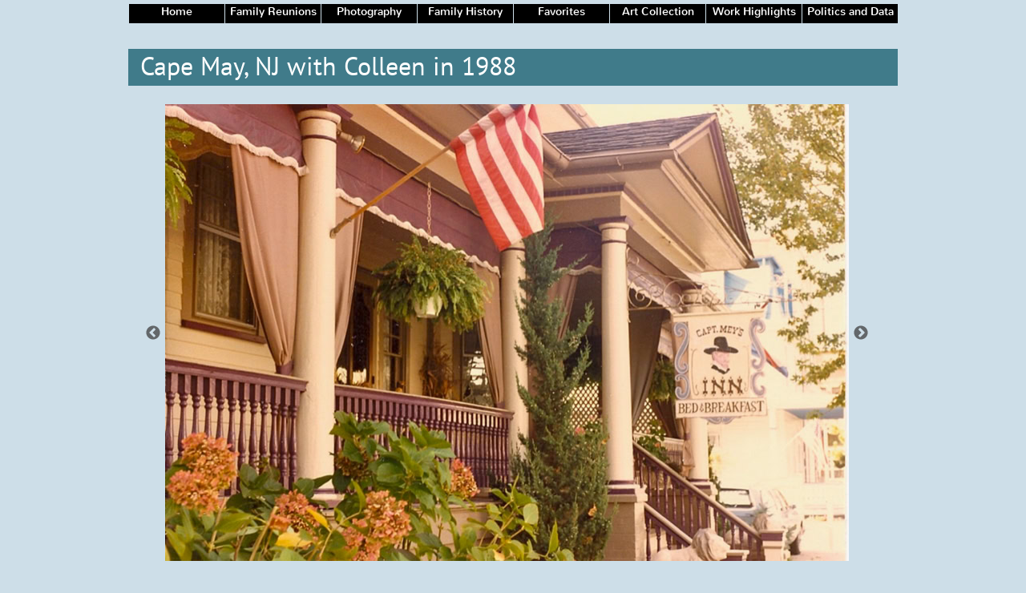

--- FILE ---
content_type: text/html
request_url: http://chipeckles.com/east-other.html
body_size: 14456
content:
<!DOCTYPE html>
<html>
<head>
<meta charset="UTF-8">
<meta name="viewport" content="width=960">
<title>East - Other</title>
<meta name="robots" content="max-image-preview:large">
<meta name="generator" content="sitely.app 6.0.3">
<link rel="preload" href="css/PT_Sans-Web-Bold.woff2" as="font" crossorigin>
<link rel="preload" href="css/PT_Sans-Web-Regular.woff2" as="font" crossorigin>
<style>html,body{-webkit-text-zoom:reset !important}@font-face{font-display:block;font-family:"Nunito 1";src:url('css/Nunito-Regular.woff2') format('woff2'),url('css/Nunito-Regular.woff') format('woff');font-weight:400}@font-face{font-display:block;font-family:"PT Sans 1";src:url('css/PT_Sans-Web-Bold.woff2') format('woff2'),url('css/PT_Sans-Web-Bold.woff') format('woff');font-weight:700}@font-face{font-display:block;font-family:"PT Sans";src:url('css/PT_Sans-Web-Regular.woff2') format('woff2'),url('css/PT_Sans-Web-Regular.woff') format('woff');font-weight:400}@font-face{font-display:block;font-family:"Nunito 2";src:url('css/Nunito-Bold.woff2') format('woff2'),url('css/Nunito-Bold.woff') format('woff');font-weight:700}body>div{font-size:0}p,span,h1,h2,h3,h4,h5,h6,a,li,button{margin:0;word-spacing:normal;word-wrap:break-word;-ms-word-wrap:break-word;pointer-events:auto;-ms-text-size-adjust:none !important;-moz-text-size-adjust:none !important;-webkit-text-size-adjust:none !important;text-size-adjust:none !important;max-height:10000000px}sup{font-size:inherit;vertical-align:baseline;position:relative;top:-0.4em}sub{font-size:inherit;vertical-align:baseline;position:relative;top:0.4em}ul{display:block;word-spacing:normal;word-wrap:break-word;line-break:normal;list-style-type:none;padding:0;margin:0;-moz-padding-start:0;-khtml-padding-start:0;-webkit-padding-start:0;-o-padding-start:0;-padding-start:0;-webkit-margin-before:0;-webkit-margin-after:0}li{display:block;white-space:normal}[data-marker]::before{content:attr(data-marker) ' ';-webkit-user-select:none;-khtml-user-select:none;-moz-user-select:none;-ms-user-select:none;-o-user-select:none;user-select:none;text-wrap:nowrap}li p, .slc{-webkit-touch-callout:none;-webkit-user-select:none;-khtml-user-select:none;-moz-user-select:none;-ms-user-select:none;-o-user-select:none;user-select:none}form{display:inline-block}a{text-decoration:inherit;color:inherit;-webkit-tap-highlight-color:rgba(0,0,0,0)}textarea{resize:none}.shm-l{float:left;clear:left}.shm-r{float:right;clear:right;shape-outside:content-box}.btf{display:none}.plyr{min-width:0 !important}html{font-family:sans-serif}body{font-size:0;margin:0;--z:1;zoom:var(--z)}audio,video{display:inline-block;vertical-align:baseline}audio:not([controls]){display:none;height:0}[hidden],template{display:none}a{background:0 0}b,strong{font-weight:700}dfn{font-style:italic}h1,h2,h3,h4,h5,h6{font-size:1em;line-height:1;margin:0}img{border:0}svg:not(:root){overflow:hidden}button,input,optgroup,select,textarea{color:inherit;font:inherit;margin:0}button{overflow:visible;background:none;border:0;padding:0;align-items:initial;padding-block-start:0;padding-block-end:0;padding-inline-start:0}button,select{text-transform:none}button,html input[type=button],input[type=submit]{-webkit-appearance:button;cursor:pointer;box-sizing:border-box;white-space:normal}input[type=text],input[type=password],input[type=email],input[type=date],input[type=number],textarea{-webkit-appearance:none;appearance:none;box-sizing:border-box}button[disabled],html input[disabled]{cursor:default}button::-moz-focus-inner,input::-moz-focus-inner{border:0;padding:0}input{line-height:normal}input[type=checkbox],input[type=radio]{box-sizing:border-box;padding:0}input[type=number]::-webkit-inner-spin-button,input[type=number]::-webkit-outer-spin-button{height:auto}input[type=search]{-webkit-appearance:textfield;-moz-box-sizing:content-box;-webkit-box-sizing:content-box;box-sizing:content-box}input[type=search]::-webkit-search-cancel-button,input[type=search]::-webkit-search-decoration{-webkit-appearance:none}textarea{overflow:auto;box-sizing:border-box;border-color:#ddd}optgroup{font-weight:700}table{border-collapse:collapse;border-spacing:0}td,th{padding:0}blockquote{margin-block-start:0;margin-block-end:0;margin-inline-start:0;margin-inline-end:0}:-webkit-full-screen-ancestor:not(iframe){-webkit-clip-path:initial!important}
html{-webkit-font-smoothing:antialiased; -moz-osx-font-smoothing:grayscale}body{overflow-y:scroll}.menu-content{cursor:pointer;position:relative}li{-webkit-tap-highlight-color:rgba(0,0,0,0)}
.slick-slider{position:relative;display:block;box-sizing:border-box;-moz-box-sizing:border-box;-webkit-touch-callout:none;-webkit-user-select:none;-khtml-user-select:none;-moz-user-select:none;-webkit-tap-highlight-color:transparent;pointer-events:none}
.slick-list{position:relative;display:block;margin:0;padding:0;border-left:var(--border-left);border-top:var(--border-top);border-right:var(--border-right);border-bottom:var(--border-bottom);border-radius:var(--rounding);box-shadow:var(--shadow)}
@media (prefers-color-scheme: dark)
{
    .slick-list{border-left:var(--border-left-dark, var(--border-left));border-top:var(--border-top-dark, var(--border-top));border-right:var(--border-right-dark, var(--border-right));border-bottom:var(--border-bottom-dark, var(--border-bottom));box-shadow:var(--shadow-dark, var(--shadow))}
}
.slick-list:focus{outline:none}
.slick-list .dragging{cursor:pointer}
.slick-slider .slick-list,.slick-track,.slick-slide{-webkit-transform:translate(0,0);-moz-transform:translate(0,0);-ms-transform:translate(0,0);-o-transform:translate(0,0);transform:translate(0,0)}
.slick-track{position:relative;height:100%;left:0;top:0;display:inline-block;zoom:1}
.slick-track:before,.slick-track:after{content:"";display:table}
.slick-track:after{clear:both}
.slick-loading .slick-track{display:none}
.slick-slide{position:static;float:left;height:100%;min-height:1px;display:none}
.slick-active picture{pointer-events:auto}
.slick-slide img{display:block}
.slick-slide .slick-loading img{display:none}
.slick-initialized .slick-slide{display:block}
.slick-loading .slick-slide{display:none}
.slick-vertical .slick-slide{display:block;height:auto;border:1px solid transparent}
.slick-prev,.slick-next{position:absolute;display:block;line-height:0;font-size:0;cursor:pointer;background:transparent;color:transparent;top:50%;padding:0;border:none;outline:none}
.slick-prev:hover,.slick-prev:focus,.slick-next:hover,.slick-next:focus{outline:none;opacity:1}
.slick-prev .slick-disabled,.slick-next .slick-disabled{opacity:0.25}
.slick-dots{position:absolute;list-style:none;display:block;text-align:center;padding:0;width:100%}
.slick-dots li{position:relative;display:inline-block;padding:0;cursor:pointer}
.slick-dots li button:hover,.slick-dots li button:focus{outline:none;opacity:1}
.slick-dots li button{border:0;background:transparent;display:block;outline:none;line-height:0;font-size:0;color:transparent;padding:5px;cursor:pointer;color:black;opacity:0.25;pointer-events:auto}
.slick-dots .slick-active button:active{opacity:1}
.slick-dots .slick-active button{opacity:0.75}
[dir="rtl"] .slick-slide{float:right}
.slidex {display:none}
.slider-nav .slick-list {overflow:hidden}
.slider-nav button {pointer-events:auto}
.slider-nav picture {cursor:pointer}
#b{background-color:#cddee8}.v84{display:block}.c58{position:relative;pointer-events:none;min-width:960px;width:100%;overflow:hidden;margin-top:5px;min-height:974px}.ps411{position:relative;margin-top:0}.v85{display:block;pointer-events:none}.s631{width:960px;margin-left:auto;margin-right:auto;min-height:24px}.v86{display:inline-block;vertical-align:top}.ps412{position:relative;margin-left:1px;margin-top:0}.s632{min-width:959px;width:959px;min-height:24px}.ps413{position:relative;margin-left:0;margin-top:0}.s633{min-width:959px;width:959px;min-height:24px;line-height:0}.v87{display:inline-block;vertical-align:top;pointer-events:auto;overflow:visible}.s634{min-width:959px;width:959px;height:24px}.z285{z-index:12}.s635{min-width:959px;width:959px;min-height:24px;height:24px}.m12{padding:0px 0px 0px 0px}.s636{min-width:119px;width:119px;height:24px}.mcv12{display:inline-block}.v88{display:inline-block;vertical-align:top;pointer-events:none}.s637{min-width:119px;width:119px;min-height:24px}.c59{border:0;-webkit-border-radius:0;-moz-border-radius:0;border-radius:0;background-color:#000}.v89{display:inline-block;vertical-align:top;pointer-events:auto}.p24{text-indent:0;padding-bottom:0;padding-right:0;text-align:center}.f57{font-family:"Nunito 1";font-size:14px;font-size:calc(14px * var(--f));line-height:1.430;font-weight:400;font-style:normal;text-decoration:none;text-transform:none;letter-spacing:normal;color:#fff;background-color:initial;text-shadow:none}.ps414{position:relative;margin-left:120px;margin-top:-24px}.v90{display:none}.s638{min-width:200px;width:200px;min-height:949px;height:949px}.z286{z-index:9999}.s639{min-width:200px;width:200px;height:24px}.s640{min-width:200px;width:200px;min-height:24px}.ps415{position:relative;margin-left:0;margin-top:1px}.ps416{position:relative;margin-left:240px;margin-top:-24px}.s641{min-width:200px;width:200px;min-height:99px;height:99px}.ps417{position:relative;margin-left:360px;margin-top:-24px}.s642{min-width:200px;width:200px;min-height:849px;height:849px}.ps418{position:relative;margin-left:480px;margin-top:-24px}.s643{min-width:200px;width:200px;min-height:499px;height:499px}.ps419{position:relative;margin-left:600px;margin-top:-24px}.ps420{position:relative;margin-left:720px;margin-top:-24px}.s644{min-width:200px;width:200px;min-height:324px;height:324px}.ps421{position:relative;margin-left:840px;margin-top:-24px}.s645{min-width:200px;width:200px;min-height:149px;height:149px}.ps422{position:relative;margin-left:0;margin-top:-24px}.z287{z-index:13}.s646{min-width:200px;width:200px;min-height:174px;height:174px}.ps423{position:relative;margin-top:-918px}.s647{width:960px;margin-left:auto;margin-right:auto;min-height:2892px}.s648{min-width:960px;width:960px;min-height:46px}.c61{border:0;-webkit-border-radius:0;-moz-border-radius:0;border-radius:0;background-color:#407b8a}.z288{z-index:1}.ps424{position:relative;margin-left:15px;margin-top:0}.s649{min-width:931px;width:931px;min-height:46px}.z289{z-index:3}.p25{text-indent:0;padding-bottom:0;padding-right:0;text-align:left}.f58{font-family:"PT Sans";font-size:32px;font-size:calc(32px * var(--f));line-height:1.313;font-weight:400;font-style:normal;text-decoration:none;text-transform:none;letter-spacing:normal;color:#fff;background-color:initial;text-shadow:none}.ps425{position:relative;margin-left:46px;margin-top:23px}.s650{min-width:853px;width:853px;min-height:570px}.z290{z-index:2}.s651{display:block;height:570px;width:100%;overflow:hidden}.un24 .slider{height:570px}.un24 .slick-list{height:570px}.un24 .slick-prev,.un24 .slick-next{opacity:0.75;height:20px;width:20px;margin-top:-10px;pointer-events:auto;color:#404040}
.un24 .slick-prev{left:-25px}
.un24 .slick-next{right:-25px}
.un24 .slider-for{margin-bottom:0px}
.un24 .slider-nav{margin-bottom:0px}
.un24 .slider-nav picture{border:solid 0px transparent;margin:auto}
.un24 .slider-nav .slick-center picture{border-color:transparent}
.un24 .slick-dots{bottom:0px}
.un24 .slick-dots li{height:20px;width:20px;margin:0 5px}
.un24 .slick-dots li button{height:20px;width:20px}
.un24 .slick-dots li button:before{width:20px;height:20px}
.un24 .slick-dots button{color:#404040}
[dir="rtl"] .un24 .slick-next{right:auto;left:{{arrowdistance}}px}
[dir="rtl"] .un24 .slick-prev{right:{{arrowdistance}}px;left:auto}
@media (prefers-color-scheme: dark) {
    .un24 .slick-prev,.un24 .slick-next{{{arrowcolordark}}}
    .un24 .slider-nav .slick-center picture{{{selthumbnailcolordark}}}
    .un24 .slick-dots button{{{dotscolordark}}}
}
.ps426{position:relative;margin-left:46px;margin-top:21px}.s653{min-width:856px;width:856px;min-height:377px}.ps427{position:relative;margin-left:0;margin-top:3px}.s654{min-width:242px;width:242px;min-height:293px}.z291{z-index:4}.f59{font-family:"Nunito 1";font-size:16px;font-size:calc(16px * var(--f));line-height:1.438;font-weight:400;font-style:normal;text-decoration:none;text-transform:none;letter-spacing:normal;color:#000;background-color:initial;text-shadow:none}.ps428{position:relative;margin-left:17px;margin-top:0}.s655{min-width:597px;width:597px;min-height:377px;height:377px}.z292{z-index:5}.i151{position:absolute;left:0;width:591px;top:0;height:371px;-webkit-border-radius:0;-moz-border-radius:0;border-radius:0;border:3px solid #677a85}</style>
<meta name="referrer" content="origin-when-cross-origin">
<link rel="stylesheet" href="css/site.10a3be.2.css" media="print" onload="this.media='all';this.onload=null;">
<noscript><link rel="stylesheet" href="css/site.10a3be.2.css" type="text/css"></noscript>
</head>
<body style="--sw:0px" id="b">
<script>!function(){var t,e,n=document.body,r=("0"===n.style.getPropertyValue("--sw")&&n.style.setProperty("--sw","0px"),document.createElement("P")),i=(r.innerHTML="&nbsp;",r.style.cssText="position:fixed;visibility:hidden;font-size:100px;zoom:1",r.setAttribute("aria-hidden","true"),n.appendChild(r),t=r,function(){var e=Math.trunc(1e4/parseFloat(window.getComputedStyle(t).getPropertyValue("font-size")))/100;e!=n.style.getPropertyValue("--f")&&n.style.setProperty("--f",e)});"ResizeObserver"in window?new ResizeObserver(i).observe(r):"requestAnimationFrame"in window?(e=function(){i(),requestAnimationFrame(e)},requestAnimationFrame(e)):setInterval(i,100)}();</script>

<div class="v84 c58">
<div class="ps411 v85 s631">
<div class="v86 ps412 s632">
<div class="v86 ps413 s633">
<div class="v87 ps413 s634 z285">
<ul class="menu-dropdown v86 ps413 s635 m12" id="m24">
<li class="v84 ps413 s636">
<a href="./"><div class="menu-content mcv12"><div class="v88 ps413 s637 c59"><div class="v89 ps413 s637 c60"><p class="p24 f57">Home</p></div></div></div></a>
</li>
<li class="v84 ps414 s636">
<div class="menu-content mcv12">
<div class="v88 ps413 s637 c59">
<div class="v89 ps413 s637 c60">
<p class="p24 f57">Family Reunions</p>
</div>
</div>
</div>
<ul class="menu-dropdown v90 ps413 s638 m12 z286">
<li class="v84 ps413 s639">
<a href="family-events.html"><div class="menu-content mcv12"><div class="v88 ps413 s640 c59"><div class="v89 ps413 s640 c60"><p class="p24 f57">Family Events</p></div></div></div></a>
</li>
<li class="v84 ps415 s639">
<a href="1988-nelson-reunion.html"><div class="menu-content mcv12"><div class="v88 ps413 s640 c59"><div class="v89 ps413 s640 c60"><p class="p24 f57">1988 Nelson Reunion</p></div></div></div></a>
</li>
<li class="v84 ps415 s639">
<a href="1996-duck-nc.html"><div class="menu-content mcv12"><div class="v88 ps413 s640 c59"><div class="v89 ps413 s640 c60"><p class="p24 f57">1996 Duck, NC</p></div></div></div></a>
</li>
<li class="v84 ps415 s639">
<a href="1999-lake-barkley.html"><div class="menu-content mcv12"><div class="v88 ps413 s640 c59"><div class="v89 ps413 s640 c60"><p class="p24 f57">1999 Lake Barkley</p></div></div></div></a>
</li>
<li class="v84 ps415 s639">
<a href="2001-boyne-mtn.html"><div class="menu-content mcv12"><div class="v88 ps413 s640 c59"><div class="v89 ps413 s640 c60"><p class="p24 f57">2001 Boyne Mtn</p></div></div></div></a>
</li>
<li class="v84 ps415 s639">
<a href="2003-lake-tahoe.html"><div class="menu-content mcv12"><div class="v88 ps413 s640 c59"><div class="v89 ps413 s640 c60"><p class="p24 f57">2003 Lake Tahoe</p></div></div></div></a>
</li>
<li class="v84 ps415 s639">
<a href="2005-boyne-mtn.html"><div class="menu-content mcv12"><div class="v88 ps413 s640 c59"><div class="v89 ps413 s640 c60"><p class="p24 f57">2005 Boyne Mtn</p></div></div></div></a>
</li>
<li class="v84 ps415 s639">
<a href="2007-boyne-mtn.html"><div class="menu-content mcv12"><div class="v88 ps413 s640 c59"><div class="v89 ps413 s640 c60"><p class="p24 f57">2007 Boyne Mtn</p></div></div></div></a>
</li>
<li class="v84 ps415 s639">
<a href="2008-xmas-boyne-mtn.html"><div class="menu-content mcv12"><div class="v88 ps413 s640 c59"><div class="v89 ps413 s640 c60"><p class="p24 f57">2008 Xmas Boyne Mtn</p></div></div></div></a>
</li>
<li class="v84 ps415 s639">
<a href="2009-cannon-beach.html"><div class="menu-content mcv12"><div class="v88 ps413 s640 c59"><div class="v89 ps413 s640 c60"><p class="p24 f57">2009 Cannon Beach</p></div></div></div></a>
</li>
<li class="v84 ps415 s639">
<a href="2011-saddlebrook.html"><div class="menu-content mcv12"><div class="v88 ps413 s640 c59"><div class="v89 ps413 s640 c60"><p class="p24 f57">2011 Saddlebrook</p></div></div></div></a>
</li>
<li class="v84 ps415 s639">
<a href="2012-brothers-hike.html"><div class="menu-content mcv12"><div class="v88 ps413 s640 c59"><div class="v89 ps413 s640 c60"><p class="p24 f57">2012 Brothers Hike</p></div></div></div></a>
</li>
<li class="v84 ps415 s639">
<a href="2013-sanibel-island.html"><div class="menu-content mcv12"><div class="v88 ps413 s640 c59"><div class="v89 ps413 s640 c60"><p class="p24 f57">2013 Sanibel Island</p></div></div></div></a>
</li>
<li class="v84 ps415 s639">
<a href="2015-brothers-up-trip.html"><div class="menu-content mcv12"><div class="v88 ps413 s640 c59"><div class="v89 ps413 s640 c60"><p class="p24 f57">2015 Brothers UP Trip</p></div></div></div></a>
</li>
<li class="v84 ps415 s639">
<a href="2015-sanilbel-island.html"><div class="menu-content mcv12"><div class="v88 ps413 s640 c59"><div class="v89 ps413 s640 c60"><p class="p24 f57">2015 Sanilbel Island</p></div></div></div></a>
</li>
<li class="v84 ps415 s639">
<a href="2017-alaska-cruise.html"><div class="menu-content mcv12"><div class="v88 ps413 s640 c59"><div class="v89 ps413 s640 c60"><p class="p24 f57">2017 Alaska Cruise</p></div></div></div></a>
</li>
<li class="v84 ps415 s639">
<a href="2019-boyne.html"><div class="menu-content mcv12"><div class="v88 ps413 s640 c59"><div class="v89 ps413 s640 c60"><p class="p24 f57">2019 Boyne</p></div></div></div></a>
</li>
<li class="v84 ps415 s639">
<a href="2021-cannon-baech.html"><div class="menu-content mcv12"><div class="v88 ps413 s640 c59"><div class="v89 ps413 s640 c60"><p class="p24 f57">2021 Cannon Baech</p></div></div></div></a>
</li>
<li class="v84 ps415 s639">
<a href="2022-outerbanks.html"><div class="menu-content mcv12"><div class="v88 ps413 s640 c59"><div class="v89 ps413 s640 c60"><p class="p24 f57">2022 - Outerbanks</p></div></div></div></a>
</li>
<li class="v84 ps415 s639">
<a href="2023-traverse-city.html"><div class="menu-content mcv12"><div class="v88 ps413 s640 c59"><div class="v89 ps413 s640 c60"><p class="p24 f57">2023 Traverse City</p></div></div></div></a>
</li>
<li class="v84 ps415 s639">
<a href="2025-mv-reunion.html"><div class="menu-content mcv12"><div class="v88 ps413 s640 c59"><div class="v89 ps413 s640 c60"><p class="p24 f57">2025 MV Reunion</p></div></div></div></a>
</li>
<li class="v84 ps415 s639">
<a href="chip-colleen-wed.html"><div class="menu-content mcv12"><div class="v88 ps413 s640 c59"><div class="v89 ps413 s640 c60"><p class="p24 f57">Chip &amp; Colleen Wed</p></div></div></div></a>
</li>
<li class="v84 ps415 s639">
<a href="kurt-dana-wed.html"><div class="menu-content mcv12"><div class="v88 ps413 s640 c59"><div class="v89 ps413 s640 c60"><p class="p24 f57">Kurt &amp; Dana Wed</p></div></div></div></a>
</li>
<li class="v84 ps415 s639">
<a href="jeff-laurie-wed.html"><div class="menu-content mcv12"><div class="v88 ps413 s640 c59"><div class="v89 ps413 s640 c60"><p class="p24 f57">Jeff &amp; Laurie Wed</p></div></div></div></a>
</li>
<li class="v84 ps415 s639">
<a href="mom-s-70th.html"><div class="menu-content mcv12"><div class="v88 ps413 s640 c59"><div class="v89 ps413 s640 c60"><p class="p24 f57">Mom's 70th</p></div></div></div></a>
</li>
<li class="v84 ps415 s639">
<a href="kids-50th.html"><div class="menu-content mcv12"><div class="v88 ps413 s640 c59"><div class="v89 ps413 s640 c60"><p class="p24 f57">Kids 50th</p></div></div></div></a>
</li>
<li class="v84 ps415 s639">
<a href="misc-event.html"><div class="menu-content mcv12"><div class="v88 ps413 s640 c59"><div class="v89 ps413 s640 c60"><p class="p24 f57">Misc Event</p></div></div></div></a>
</li>
<li class="v84 ps415 s639">
<a href="will-born.html"><div class="menu-content mcv12"><div class="v88 ps413 s640 c59"><div class="v89 ps413 s640 c60"><p class="p24 f57">Will born</p></div></div></div></a>
</li>
<li class="v84 ps415 s639">
<a href="becca-grad.html"><div class="menu-content mcv12"><div class="v88 ps413 s640 c59"><div class="v89 ps413 s640 c60"><p class="p24 f57">Becca Grad</p></div></div></div></a>
</li>
<li class="v84 ps415 s639">
<a href="2021-jeff-retirement.html"><div class="menu-content mcv12"><div class="v88 ps413 s640 c59"><div class="v89 ps413 s640 c60"><p class="p24 f57">2021 Jeff Retirement</p></div></div></div></a>
</li>
<li class="v84 ps415 s639">
<a href="bonnie-wedding.html"><div class="menu-content mcv12"><div class="v88 ps413 s640 c59"><div class="v89 ps413 s640 c60"><p class="p24 f57">Bonnie wedding</p></div></div></div></a>
</li>
<li class="v84 ps415 s639">
<a href="2021-eckles-cookbook.html"><div class="menu-content mcv12"><div class="v88 ps413 s640 c59"><div class="v89 ps413 s640 c60"><p class="p24 f57">2021 Eckles Cookbook</p></div></div></div></a>
</li>
<li class="v84 ps415 s639">
<a href="mom-s-88th.html"><div class="menu-content mcv12"><div class="v88 ps413 s640 c59"><div class="v89 ps413 s640 c60"><p class="p24 f57">Mom's 88th</p></div></div></div></a>
</li>
<li class="v84 ps415 s639">
<a href="ryan-and-camila-wedding.html"><div class="menu-content mcv12"><div class="v88 ps413 s640 c59"><div class="v89 ps413 s640 c60"><p class="p24 f57">Ryan and Camila Wedding</p></div></div></div></a>
</li>
<li class="v84 ps415 s639">
<a href="mom-s-90th.html"><div class="menu-content mcv12"><div class="v88 ps413 s640 c59"><div class="v89 ps413 s640 c60"><p class="p24 f57">Mom's 90th</p></div></div></div></a>
</li>
<li class="v84 ps415 s639">
<a href="mike-and-reine-wedding.html"><div class="menu-content mcv12"><div class="v88 ps413 s640 c59"><div class="v89 ps413 s640 c60"><p class="p24 f57">Mike and Reine Wedding</p></div></div></div></a>
</li>
<li class="v84 ps415 s639">
<a href="maddie-and-ethan-wedding.html"><div class="menu-content mcv12"><div class="v88 ps413 s640 c59"><div class="v89 ps413 s640 c60"><p class="p24 f57">Maddie and Ethan Wedding</p></div></div></div></a>
</li>
<li class="v84 ps415 s639">
<a href="nick-and-aleacia-wedding.html"><div class="menu-content mcv12"><div class="v88 ps413 s640 c59"><div class="v89 ps413 s640 c60"><p class="p24 f57">Nick and Aleacia Wedding</p></div></div></div></a>
</li>
</ul>
</li>
<li class="v84 ps416 s636">
<div class="menu-content mcv12">
<div class="v88 ps413 s637 c59">
<div class="v89 ps413 s637 c60">
<p class="p24 f57">Photography</p>
</div>
</div>
</div>
<ul class="menu-dropdown v90 ps413 s641 m12 z286">
<li class="v84 ps413 s639">
<a href="photography.html"><div class="menu-content mcv12"><div class="v88 ps413 s640 c59"><div class="v89 ps413 s640 c60"><p class="p24 f57">Photography</p></div></div></div></a>
</li>
<li class="v84 ps415 s639">
<a href="arizona.html"><div class="menu-content mcv12"><div class="v88 ps413 s640 c59"><div class="v89 ps413 s640 c60"><p class="p24 f57">Arizona</p></div></div></div></a>
</li>
<li class="v84 ps415 s639">
<a href="west-coast.html"><div class="menu-content mcv12"><div class="v88 ps413 s640 c59"><div class="v89 ps413 s640 c60"><p class="p24 f57">West Coast</p></div></div></div></a>
</li>
<li class="v84 ps415 s639">
<a href="#"><div class="menu-content mcv12"><div class="v88 ps413 s640 c59"><div class="v89 ps413 s640 c60"><p class="p24 f57">East - Other</p></div></div></div></a>
</li>
</ul>
</li>
<li class="v84 ps417 s636">
<div class="menu-content mcv12">
<div class="v88 ps413 s637 c59">
<div class="v89 ps413 s637 c60">
<p class="p24 f57">Family History</p>
</div>
</div>
</div>
<ul class="menu-dropdown v90 ps413 s642 m12 z286">
<li class="v84 ps413 s639">
<a href="family-history.html"><div class="menu-content mcv12"><div class="v88 ps413 s640 c59"><div class="v89 ps413 s640 c60"><p class="p24 f57">Family History</p></div></div></div></a>
</li>
<li class="v84 ps415 s639">
<a href="eckles-family-photos.html"><div class="menu-content mcv12"><div class="v88 ps413 s640 c59"><div class="v89 ps413 s640 c60"><p class="p24 f57">Eckles Family Photos</p></div></div></div></a>
</li>
<li class="v84 ps415 s639">
<a href="wfe-resume.html"><div class="menu-content mcv12"><div class="v88 ps413 s640 c59"><div class="v89 ps413 s640 c60"><p class="p24 f57">WFE Resume</p></div></div></div></a>
</li>
<li class="v84 ps415 s639">
<a href="eckles-says-early.html"><div class="menu-content mcv12"><div class="v88 ps413 s640 c59"><div class="v89 ps413 s640 c60"><p class="p24 f57">Eckles Says - Early</p></div></div></div></a>
</li>
<li class="v84 ps415 s639">
<a href="eckles-says-youngstown.html"><div class="menu-content mcv12"><div class="v88 ps413 s640 c59"><div class="v89 ps413 s640 c60"><p class="p24 f57">Eckles Says - Youngstown</p></div></div></div></a>
</li>
<li class="v84 ps415 s639">
<a href="eckles-says-mgu-njng.html"><div class="menu-content mcv12"><div class="v88 ps413 s640 c59"><div class="v89 ps413 s640 c60"><p class="p24 f57">Eckles Says - MGU &amp; NJNG</p></div></div></div></a>
</li>
<li class="v84 ps415 s639">
<a href="plaques.html"><div class="menu-content mcv12"><div class="v88 ps413 s640 c59"><div class="v89 ps413 s640 c60"><p class="p24 f57">Plaques</p></div></div></div></a>
</li>
<li class="v84 ps415 s639">
<a href="eckles-homes.html"><div class="menu-content mcv12"><div class="v88 ps413 s640 c59"><div class="v89 ps413 s640 c60"><p class="p24 f57">Eckles Homes</p></div></div></div></a>
</li>
<li class="v84 ps415 s639">
<a href="atwood-lake-oh.html"><div class="menu-content mcv12"><div class="v88 ps413 s640 c59"><div class="v89 ps413 s640 c60"><p class="p24 f57">Atwood Lake, OH</p></div></div></div></a>
</li>
<li class="v84 ps415 s639">
<a href="eckles-usa-cover.html"><div class="menu-content mcv12"><div class="v88 ps413 s640 c59"><div class="v89 ps413 s640 c60"><p class="p24 f57">Eckles USA Cover</p></div></div></div></a>
</li>
<li class="v84 ps415 s639">
<a href="ryan-eckles.html"><div class="menu-content mcv12"><div class="v88 ps413 s640 c59"><div class="v89 ps413 s640 c60"><p class="p24 f57">Ryan Eckles</p></div></div></div></a>
</li>
<li class="v84 ps415 s639">
<a href="mary-kate-eckles.html"><div class="menu-content mcv12"><div class="v88 ps413 s640 c59"><div class="v89 ps413 s640 c60"><p class="p24 f57">Mary Kate Eckles</p></div></div></div></a>
</li>
<li class="v84 ps415 s639">
<a href="matthew-eckles.html"><div class="menu-content mcv12"><div class="v88 ps413 s640 c59"><div class="v89 ps413 s640 c60"><p class="p24 f57">Matthew Eckles</p></div></div></div></a>
</li>
<li class="v84 ps415 s639">
<a href="r-mk-m-plaques.html"><div class="menu-content mcv12"><div class="v88 ps413 s640 c59"><div class="v89 ps413 s640 c60"><p class="p24 f57">R-MK-M Plaques</p></div></div></div></a>
</li>
<li class="v84 ps415 s639">
<a href="dna.html"><div class="menu-content mcv12"><div class="v88 ps413 s640 c59"><div class="v89 ps413 s640 c60"><p class="p24 f57">DNA</p></div></div></div></a>
</li>
<li class="v84 ps415 s639">
<a href="schmitt-family-photos.html"><div class="menu-content mcv12"><div class="v88 ps413 s640 c59"><div class="v89 ps413 s640 c60"><p class="p24 f57">Schmitt Family Photos</p></div></div></div></a>
</li>
<li class="v84 ps415 s639">
<a href="homestead-pa.html"><div class="menu-content mcv12"><div class="v88 ps413 s640 c59"><div class="v89 ps413 s640 c60"><p class="p24 f57">Homestead, PA</p></div></div></div></a>
</li>
<li class="v84 ps415 s639">
<a href="juers-family-photos.html"><div class="menu-content mcv12"><div class="v88 ps413 s640 c59"><div class="v89 ps413 s640 c60"><p class="p24 f57">Juers Family Photos</p></div></div></div></a>
</li>
<li class="v84 ps415 s639">
<a href="ridgway-pa.html"><div class="menu-content mcv12"><div class="v88 ps413 s640 c59"><div class="v89 ps413 s640 c60"><p class="p24 f57">Ridgway, PA</p></div></div></div></a>
</li>
<li class="v84 ps415 s639">
<a href="henry-juers.html"><div class="menu-content mcv12"><div class="v88 ps413 s640 c59"><div class="v89 ps413 s640 c60"><p class="p24 f57">Henry Juers</p></div></div></div></a>
</li>
<li class="v84 ps415 s639">
<a href="david-s-memories.html"><div class="menu-content mcv12"><div class="v88 ps413 s640 c59"><div class="v89 ps413 s640 c60"><p class="p24 f57">David's Memories</p></div></div></div></a>
</li>
<li class="v84 ps415 s639">
<a href="nelson-family-photos.html"><div class="menu-content mcv12"><div class="v88 ps413 s640 c59"><div class="v89 ps413 s640 c60"><p class="p24 f57">Nelson Family Photos</p></div></div></div></a>
</li>
<li class="v84 ps415 s639">
<a href="sweden-connection.html"><div class="menu-content mcv12"><div class="v88 ps413 s640 c59"><div class="v89 ps413 s640 c60"><p class="p24 f57">Sweden Connection</p></div></div></div></a>
</li>
<li class="v84 ps415 s639">
<a href="ltr-henning-1.html"><div class="menu-content mcv12"><div class="v88 ps413 s640 c59"><div class="v89 ps413 s640 c60"><p class="p24 f57">Ltr Henning 1</p></div></div></div></a>
</li>
<li class="v84 ps415 s639">
<a href="ltr-henning-2.html"><div class="menu-content mcv12"><div class="v88 ps413 s640 c59"><div class="v89 ps413 s640 c60"><p class="p24 f57">Ltr Henning 2</p></div></div></div></a>
</li>
<li class="v84 ps415 s639">
<a href="esther-s-memories.html"><div class="menu-content mcv12"><div class="v88 ps413 s640 c59"><div class="v89 ps413 s640 c60"><p class="p24 f57">Esther's Memories</p></div></div></div></a>
</li>
<li class="v84 ps415 s639">
<a href="ltr-paul-to-clarice.html"><div class="menu-content mcv12"><div class="v88 ps413 s640 c59"><div class="v89 ps413 s640 c60"><p class="p24 f57">Ltr Paul to Clarice</p></div></div></div></a>
</li>
<li class="v84 ps415 s639">
<a href="gilligan-family-photos.html"><div class="menu-content mcv12"><div class="v88 ps413 s640 c59"><div class="v89 ps413 s640 c60"><p class="p24 f57">Gilligan Family Photos</p></div></div></div></a>
</li>
<li class="v84 ps415 s639">
<a href="lt-col-gilligan.html"><div class="menu-content mcv12"><div class="v88 ps413 s640 c59"><div class="v89 ps413 s640 c60"><p class="p24 f57">Lt Col Gilligan</p></div></div></div></a>
</li>
<li class="v84 ps415 s639">
<a href="cool-facts.html"><div class="menu-content mcv12"><div class="v88 ps413 s640 c59"><div class="v89 ps413 s640 c60"><p class="p24 f57">Cool Facts</p></div></div></div></a>
</li>
<li class="v84 ps415 s639">
<a href="newspaper-articles.html"><div class="menu-content mcv12"><div class="v88 ps413 s640 c59"><div class="v89 ps413 s640 c60"><p class="p24 f57">Newspaper Articles</p></div></div></div></a>
</li>
<li class="v84 ps415 s639">
<a href="publish-papers.html"><div class="menu-content mcv12"><div class="v88 ps413 s640 c59"><div class="v89 ps413 s640 c60"><p class="p24 f57">Publish Papers</p></div></div></div></a>
</li>
<li class="v84 ps415 s639">
<a href="obit.html"><div class="menu-content mcv12"><div class="v88 ps413 s640 c59"><div class="v89 ps413 s640 c60"><p class="p24 f57">Obit</p></div></div></div></a>
</li>
<li class="v84 ps415 s639">
<a href="general-genealogy.html"><div class="menu-content mcv12"><div class="v88 ps413 s640 c59"><div class="v89 ps413 s640 c60"><p class="p24 f57">General Genealogy</p></div></div></div></a>
</li>
</ul>
</li>
<li class="v84 ps418 s636">
<div class="menu-content mcv12">
<div class="v88 ps413 s637 c59">
<div class="v89 ps413 s637 c60">
<p class="p24 f57">Favorites</p>
</div>
</div>
</div>
<ul class="menu-dropdown v90 ps413 s643 m12 z286">
<li class="v84 ps413 s639">
<a href="favorites.html"><div class="menu-content mcv12"><div class="v88 ps413 s640 c59"><div class="v89 ps413 s640 c60"><p class="p24 f57">Favorites</p></div></div></div></a>
</li>
<li class="v84 ps415 s639">
<a href="john-wayne.html"><div class="menu-content mcv12"><div class="v88 ps413 s640 c59"><div class="v89 ps413 s640 c60"><p class="p24 f57">John Wayne</p></div></div></div></a>
</li>
<li class="v84 ps415 s639">
<a href="robert-heinlein.html"><div class="menu-content mcv12"><div class="v88 ps413 s640 c59"><div class="v89 ps413 s640 c60"><p class="p24 f57">Robert Heinlein</p></div></div></div></a>
</li>
<li class="v84 ps415 s639">
<a href="mccaffrey-pern.html"><div class="menu-content mcv12"><div class="v88 ps413 s640 c59"><div class="v89 ps413 s640 c60"><p class="p24 f57">McCaffrey - Pern</p></div></div></div></a>
</li>
<li class="v84 ps415 s639">
<a href="mccaffrey-talent.html"><div class="menu-content mcv12"><div class="v88 ps413 s640 c59"><div class="v89 ps413 s640 c60"><p class="p24 f57">McCaffrey - Talent</p></div></div></div></a>
</li>
<li class="v84 ps415 s639">
<a href="mccaffrey-other.html"><div class="menu-content mcv12"><div class="v88 ps413 s640 c59"><div class="v89 ps413 s640 c60"><p class="p24 f57">McCaffrey - Other</p></div></div></div></a>
</li>
<li class="v84 ps415 s639">
<a href="mccaffrey-misc.html"><div class="menu-content mcv12"><div class="v88 ps413 s640 c59"><div class="v89 ps413 s640 c60"><p class="p24 f57">McCaffrey - Misc</p></div></div></div></a>
</li>
<li class="v84 ps415 s639">
<a href="zane-grey.html"><div class="menu-content mcv12"><div class="v88 ps413 s640 c59"><div class="v89 ps413 s640 c60"><p class="p24 f57">Zane Grey</p></div></div></div></a>
</li>
<li class="v84 ps415 s639">
<a href="louis-l-amour.html"><div class="menu-content mcv12"><div class="v88 ps413 s640 c59"><div class="v89 ps413 s640 c60"><p class="p24 f57">Louis L'Amour</p></div></div></div></a>
</li>
<li class="v84 ps415 s639">
<a href="james-bond.html"><div class="menu-content mcv12"><div class="v88 ps413 s640 c59"><div class="v89 ps413 s640 c60"><p class="p24 f57">James Bond</p></div></div></div></a>
</li>
<li class="v84 ps415 s639">
<a href="star-wars.html"><div class="menu-content mcv12"><div class="v88 ps413 s640 c59"><div class="v89 ps413 s640 c60"><p class="p24 f57">Star Wars</p></div></div></div></a>
</li>
<li class="v84 ps415 s639">
<a href="harry-potter.html"><div class="menu-content mcv12"><div class="v88 ps413 s640 c59"><div class="v89 ps413 s640 c60"><p class="p24 f57">Harry Potter</p></div></div></div></a>
</li>
<li class="v84 ps415 s639">
<a href="lotr.html"><div class="menu-content mcv12"><div class="v88 ps413 s640 c59"><div class="v89 ps413 s640 c60"><p class="p24 f57">LOTR</p></div></div></div></a>
</li>
<li class="v84 ps415 s639">
<a href="mzb.html"><div class="menu-content mcv12"><div class="v88 ps413 s640 c59"><div class="v89 ps413 s640 c60"><p class="p24 f57">MZB</p></div></div></div></a>
</li>
<li class="v84 ps415 s639">
<a href="hornblower.html"><div class="menu-content mcv12"><div class="v88 ps413 s640 c59"><div class="v89 ps413 s640 c60"><p class="p24 f57">Hornblower</p></div></div></div></a>
</li>
<li class="v84 ps415 s639">
<a href="carey.html"><div class="menu-content mcv12"><div class="v88 ps413 s640 c59"><div class="v89 ps413 s640 c60"><p class="p24 f57">Carey</p></div></div></div></a>
</li>
<li class="v84 ps415 s639">
<a href="jean-auel.html"><div class="menu-content mcv12"><div class="v88 ps413 s640 c59"><div class="v89 ps413 s640 c60"><p class="p24 f57">Jean Auel</p></div></div></div></a>
</li>
<li class="v84 ps415 s639">
<a href="melanie-rawn.html"><div class="menu-content mcv12"><div class="v88 ps413 s640 c59"><div class="v89 ps413 s640 c60"><p class="p24 f57">Melanie Rawn</p></div></div></div></a>
</li>
<li class="v84 ps415 s639">
<a href="enders-game.html"><div class="menu-content mcv12"><div class="v88 ps413 s640 c59"><div class="v89 ps413 s640 c60"><p class="p24 f57">Enders Game</p></div></div></div></a>
</li>
<li class="v84 ps415 s639">
<a href="orson-scott-card.html"><div class="menu-content mcv12"><div class="v88 ps413 s640 c59"><div class="v89 ps413 s640 c60"><p class="p24 f57">Orson Scott Card</p></div></div></div></a>
</li>
</ul>
</li>
<li class="v84 ps419 s636">
<div class="menu-content mcv12">
<div class="v88 ps413 s637 c59">
<div class="v89 ps413 s637 c60">
<p class="p24 f57">Art Collection</p>
</div>
</div>
</div>
<ul class="menu-dropdown v90 ps413 s642 m12 z286">
<li class="v84 ps413 s639">
<a href="art-collection.html"><div class="menu-content mcv12"><div class="v88 ps413 s640 c59"><div class="v89 ps413 s640 c60"><p class="p24 f57">Art Collection</p></div></div></div></a>
</li>
<li class="v84 ps415 s639">
<a href="art-martin1.html"><div class="menu-content mcv12"><div class="v88 ps413 s640 c59"><div class="v89 ps413 s640 c60"><p class="p24 f57">Art - Martin1</p></div></div></div></a>
</li>
<li class="v84 ps415 s639">
<a href="art-martin-2.html"><div class="menu-content mcv12"><div class="v88 ps413 s640 c59"><div class="v89 ps413 s640 c60"><p class="p24 f57">Art - Martin 2</p></div></div></div></a>
</li>
<li class="v84 ps415 s639">
<a href="art-snow-queen.html"><div class="menu-content mcv12"><div class="v88 ps413 s640 c59"><div class="v89 ps413 s640 c60"><p class="p24 f57">Art - Snow Queen</p></div></div></div></a>
</li>
<li class="v84 ps415 s639">
<a href="art-germany.html"><div class="menu-content mcv12"><div class="v88 ps413 s640 c59"><div class="v89 ps413 s640 c60"><p class="p24 f57">Art - Germany</p></div></div></div></a>
</li>
<li class="v84 ps415 s639">
<a href="art-primuff.html"><div class="menu-content mcv12"><div class="v88 ps413 s640 c59"><div class="v89 ps413 s640 c60"><p class="p24 f57">Art - Primuff</p></div></div></div></a>
</li>
<li class="v84 ps415 s639">
<a href="art-kelly.html"><div class="menu-content mcv12"><div class="v88 ps413 s640 c59"><div class="v89 ps413 s640 c60"><p class="p24 f57">Art - Kelly</p></div></div></div></a>
</li>
<li class="v84 ps415 s639">
<a href="art-moore.html"><div class="menu-content mcv12"><div class="v88 ps413 s640 c59"><div class="v89 ps413 s640 c60"><p class="p24 f57">Art - Moore</p></div></div></div></a>
</li>
<li class="v84 ps415 s639">
<a href="art-forbes-wolfe.html"><div class="menu-content mcv12"><div class="v88 ps413 s640 c59"><div class="v89 ps413 s640 c60"><p class="p24 f57">Art - Forbes-Wolfe</p></div></div></div></a>
</li>
<li class="v84 ps415 s639">
<a href="art-budden.html"><div class="menu-content mcv12"><div class="v88 ps413 s640 c59"><div class="v89 ps413 s640 c60"><p class="p24 f57">Art - Budden</p></div></div></div></a>
</li>
<li class="v84 ps415 s639">
<a href="art-henrie.html"><div class="menu-content mcv12"><div class="v88 ps413 s640 c59"><div class="v89 ps413 s640 c60"><p class="p24 f57">Art - Henrie</p></div></div></div></a>
</li>
<li class="v84 ps415 s639">
<a href="art-wen-ze-chen.html"><div class="menu-content mcv12"><div class="v88 ps413 s640 c59"><div class="v89 ps413 s640 c60"><p class="p24 f57">Art - Wen Ze Chen</p></div></div></div></a>
</li>
<li class="v84 ps415 s639">
<a href="art-eventov.html"><div class="menu-content mcv12"><div class="v88 ps413 s640 c59"><div class="v89 ps413 s640 c60"><p class="p24 f57">Art - Eventov</p></div></div></div></a>
</li>
<li class="v84 ps415 s639">
<a href="art-bukova.html"><div class="menu-content mcv12"><div class="v88 ps413 s640 c59"><div class="v89 ps413 s640 c60"><p class="p24 f57">Art - Bukova</p></div></div></div></a>
</li>
<li class="v84 ps415 s639">
<a href="art-parrish.html"><div class="menu-content mcv12"><div class="v88 ps413 s640 c59"><div class="v89 ps413 s640 c60"><p class="p24 f57">Art - Parrish</p></div></div></div></a>
</li>
<li class="v84 ps415 s639">
<a href="art-edwards.html"><div class="menu-content mcv12"><div class="v88 ps413 s640 c59"><div class="v89 ps413 s640 c60"><p class="p24 f57">Art - Edwards</p></div></div></div></a>
</li>
<li class="v84 ps415 s639">
<a href="art-gerken.html"><div class="menu-content mcv12"><div class="v88 ps413 s640 c59"><div class="v89 ps413 s640 c60"><p class="p24 f57">Art - Gerken</p></div></div></div></a>
</li>
<li class="v84 ps415 s639">
<a href="art-johnson.html"><div class="menu-content mcv12"><div class="v88 ps413 s640 c59"><div class="v89 ps413 s640 c60"><p class="p24 f57">Art - Johnson</p></div></div></div></a>
</li>
<li class="v84 ps415 s639">
<a href="art-pino.html"><div class="menu-content mcv12"><div class="v88 ps413 s640 c59"><div class="v89 ps413 s640 c60"><p class="p24 f57">Art - Pino</p></div></div></div></a>
</li>
<li class="v84 ps415 s639">
<a href="art-gercken2.html"><div class="menu-content mcv12"><div class="v88 ps413 s640 c59"><div class="v89 ps413 s640 c60"><p class="p24 f57">Art - Gercken2</p></div></div></div></a>
</li>
<li class="v84 ps415 s639">
<a href="art-bryce.html"><div class="menu-content mcv12"><div class="v88 ps413 s640 c59"><div class="v89 ps413 s640 c60"><p class="p24 f57">Art - Bryce</p></div></div></div></a>
</li>
<li class="v84 ps415 s639">
<a href="art-osborne.html"><div class="menu-content mcv12"><div class="v88 ps413 s640 c59"><div class="v89 ps413 s640 c60"><p class="p24 f57">Art - Osborne</p></div></div></div></a>
</li>
<li class="v84 ps415 s639">
<a href="art-anderson.html"><div class="menu-content mcv12"><div class="v88 ps413 s640 c59"><div class="v89 ps413 s640 c60"><p class="p24 f57">Art - Anderson</p></div></div></div></a>
</li>
<li class="v84 ps415 s639">
<a href="art-waters.html"><div class="menu-content mcv12"><div class="v88 ps413 s640 c59"><div class="v89 ps413 s640 c60"><p class="p24 f57">Art - Waters</p></div></div></div></a>
</li>
<li class="v84 ps415 s639">
<a href="art-tolstukhin.html"><div class="menu-content mcv12"><div class="v88 ps413 s640 c59"><div class="v89 ps413 s640 c60"><p class="p24 f57">Art - Tolstukhin</p></div></div></div></a>
</li>
<li class="v84 ps415 s639">
<a href="art-lewis.html"><div class="menu-content mcv12"><div class="v88 ps413 s640 c59"><div class="v89 ps413 s640 c60"><p class="p24 f57">Art - Lewis</p></div></div></div></a>
</li>
<li class="v84 ps415 s639">
<a href="art-schultz.html"><div class="menu-content mcv12"><div class="v88 ps413 s640 c59"><div class="v89 ps413 s640 c60"><p class="p24 f57">Art - Schultz</p></div></div></div></a>
</li>
<li class="v84 ps415 s639">
<a href="art-clarice-eckles.html"><div class="menu-content mcv12"><div class="v88 ps413 s640 c59"><div class="v89 ps413 s640 c60"><p class="p24 f57">Art - Clarice Eckles</p></div></div></div></a>
</li>
<li class="v84 ps415 s639">
<a href="art-colleen.html"><div class="menu-content mcv12"><div class="v88 ps413 s640 c59"><div class="v89 ps413 s640 c60"><p class="p24 f57">Art - Colleen</p></div></div></div></a>
</li>
<li class="v84 ps415 s639">
<a href="art-ryan.html"><div class="menu-content mcv12"><div class="v88 ps413 s640 c59"><div class="v89 ps413 s640 c60"><p class="p24 f57">Art - Ryan</p></div></div></div></a>
</li>
<li class="v84 ps415 s639">
<a href="art-paintings.html"><div class="menu-content mcv12"><div class="v88 ps413 s640 c59"><div class="v89 ps413 s640 c60"><p class="p24 f57">Art - Paintings</p></div></div></div></a>
</li>
<li class="v84 ps415 s639">
<a href="art-ceramics.html"><div class="menu-content mcv12"><div class="v88 ps413 s640 c59"><div class="v89 ps413 s640 c60"><p class="p24 f57">Art - Ceramics</p></div></div></div></a>
</li>
<li class="v84 ps415 s639">
<a href="art-unusual.html"><div class="menu-content mcv12"><div class="v88 ps413 s640 c59"><div class="v89 ps413 s640 c60"><p class="p24 f57">Art - Unusual</p></div></div></div></a>
</li>
<li class="v84 ps415 s639">
<a href="art-family-gallery.html"><div class="menu-content mcv12"><div class="v88 ps413 s640 c59"><div class="v89 ps413 s640 c60"><p class="p24 f57">Art - Family Gallery</p></div></div></div></a>
</li>
</ul>
</li>
<li class="v84 ps420 s636">
<div class="menu-content mcv12">
<div class="v88 ps413 s637 c59">
<div class="v89 ps413 s637 c60">
<p class="p24 f57">Work Highlights</p>
</div>
</div>
</div>
<ul class="menu-dropdown v90 ps413 s644 m12 z286">
<li class="v84 ps413 s639">
<a href="work-highlites.html"><div class="menu-content mcv12"><div class="v88 ps413 s640 c59"><div class="v89 ps413 s640 c60"><p class="p24 f57">Work Highlites</p></div></div></div></a>
</li>
<li class="v84 ps415 s639">
<a href="usna.html"><div class="menu-content mcv12"><div class="v88 ps413 s640 c59"><div class="v89 ps413 s640 c60"><p class="p24 f57">USNA</p></div></div></div></a>
</li>
<li class="v84 ps415 s639">
<a href="uss-reasoner.html"><div class="menu-content mcv12"><div class="v88 ps413 s640 c59"><div class="v89 ps413 s640 c60"><p class="p24 f57">USS Reasoner</p></div></div></div></a>
</li>
<li class="v84 ps415 s639">
<a href="uss-harlan-county.html"><div class="menu-content mcv12"><div class="v88 ps413 s640 c59"><div class="v89 ps413 s640 c60"><p class="p24 f57">USS Harlan County</p></div></div></div></a>
</li>
<li class="v84 ps415 s639">
<a href="uss-stump.html"><div class="menu-content mcv12"><div class="v88 ps413 s640 c59"><div class="v89 ps413 s640 c60"><p class="p24 f57">USS Stump</p></div></div></div></a>
</li>
<li class="v84 ps415 s639">
<a href="uss-stump-art.html"><div class="menu-content mcv12"><div class="v88 ps413 s640 c59"><div class="v89 ps413 s640 c60"><p class="p24 f57">USS Stump Art</p></div></div></div></a>
</li>
<li class="v84 ps415 s639">
<a href="uss-conyingham.html"><div class="menu-content mcv12"><div class="v88 ps413 s640 c59"><div class="v89 ps413 s640 c60"><p class="p24 f57">USS Conyingham</p></div></div></div></a>
</li>
<li class="v84 ps415 s639">
<a href="drexel.html"><div class="menu-content mcv12"><div class="v88 ps413 s640 c59"><div class="v89 ps413 s640 c60"><p class="p24 f57">Drexel</p></div></div></div></a>
</li>
<li class="v84 ps415 s639">
<a href="work-history.html"><div class="menu-content mcv12"><div class="v88 ps413 s640 c59"><div class="v89 ps413 s640 c60"><p class="p24 f57">Work History</p></div></div></div></a>
</li>
<li class="v84 ps415 s639">
<a href="uars.html"><div class="menu-content mcv12"><div class="v88 ps413 s640 c59"><div class="v89 ps413 s640 c60"><p class="p24 f57">UARS</p></div></div></div></a>
</li>
<li class="v84 ps415 s639">
<a href="1988-2002.html"><div class="menu-content mcv12"><div class="v88 ps413 s640 c59"><div class="v89 ps413 s640 c60"><p class="p24 f57">1988-2002</p></div></div></div></a>
</li>
<li class="v84 ps415 s639">
<a href="geoeye-1.html"><div class="menu-content mcv12"><div class="v88 ps413 s640 c59"><div class="v89 ps413 s640 c60"><p class="p24 f57">GeoEye-1</p></div></div></div></a>
</li>
<li class="v84 ps415 s639">
<a href="2010-2016.html"><div class="menu-content mcv12"><div class="v88 ps413 s640 c59"><div class="v89 ps413 s640 c60"><p class="p24 f57">2010-2016</p></div></div></div></a>
</li>
</ul>
</li>
<li class="v84 ps421 s636">
<div class="menu-content mcv12">
<div class="v88 ps413 s637 c59">
<div class="v89 ps413 s637 c60">
<p class="p24 f57">Politics and Data</p>
</div>
</div>
</div>
<ul class="menu-dropdown v90 ps413 s645 m12 z286">
<li class="v84 ps413 s639">
<a href="topics.html"><div class="menu-content mcv12"><div class="v88 ps413 s640 c59"><div class="v89 ps413 s640 c60"><p class="p24 f57">Topics</p></div></div></div></a>
</li>
<li class="v84 ps415 s639">
<a href="energy.html"><div class="menu-content mcv12"><div class="v88 ps413 s640 c59"><div class="v89 ps413 s640 c60"><p class="p24 f57">Energy</p></div></div></div></a>
</li>
<li class="v84 ps415 s639">
<a href="abortion.html"><div class="menu-content mcv12"><div class="v88 ps413 s640 c59"><div class="v89 ps413 s640 c60"><p class="p24 f57">Abortion</p></div></div></div></a>
</li>
<li class="v84 ps415 s639">
<a href="terroism.html"><div class="menu-content mcv12"><div class="v88 ps413 s640 c59"><div class="v89 ps413 s640 c60"><p class="p24 f57">Terroism</p></div></div></div></a>
</li>
<li class="v84 ps415 s639">
<a href="health-care.html"><div class="menu-content mcv12"><div class="v88 ps413 s640 c59"><div class="v89 ps413 s640 c60"><p class="p24 f57">Health Care</p></div></div></div></a>
</li>
<li class="v84 ps415 s639">
<a href="deficit.html"><div class="menu-content mcv12"><div class="v88 ps413 s640 c59"><div class="v89 ps413 s640 c60"><p class="p24 f57">Deficit</p></div></div></div></a>
</li>
</ul>
</li>
</ul>
</div>
<div class="v87 ps422 s634 z287">
<ul class="menu-dropdown v86 ps413 s635 m12" id="m23">
<li class="v84 ps413 s636">
<a href="./"><div class="menu-content mcv12"><div class="v88 ps413 s637 c59"><div class="v89 ps413 s637 c60"><p class="p24 f57">Home</p></div></div></div></a>
</li>
<li class="v84 ps414 s636">
<div class="menu-content mcv12">
<div class="v88 ps413 s637 c59">
<div class="v89 ps413 s637 c60">
<p class="p24 f57">Family Reunions</p>
</div>
</div>
</div>
<ul class="menu-dropdown v90 ps413 s638 m12 z286">
<li class="v84 ps413 s639">
<a href="family-events.html"><div class="menu-content mcv12"><div class="v88 ps413 s640 c59"><div class="v89 ps413 s640 c60"><p class="p24 f57">Family Events</p></div></div></div></a>
</li>
<li class="v84 ps415 s639">
<a href="1988-nelson-reunion.html"><div class="menu-content mcv12"><div class="v88 ps413 s640 c59"><div class="v89 ps413 s640 c60"><p class="p24 f57">1988 Nelson Reunion</p></div></div></div></a>
</li>
<li class="v84 ps415 s639">
<a href="1996-duck-nc.html"><div class="menu-content mcv12"><div class="v88 ps413 s640 c59"><div class="v89 ps413 s640 c60"><p class="p24 f57">1996 Duck, NC</p></div></div></div></a>
</li>
<li class="v84 ps415 s639">
<a href="1999-lake-barkley.html"><div class="menu-content mcv12"><div class="v88 ps413 s640 c59"><div class="v89 ps413 s640 c60"><p class="p24 f57">1999 Lake Barkley</p></div></div></div></a>
</li>
<li class="v84 ps415 s639">
<a href="2001-boyne-mtn.html"><div class="menu-content mcv12"><div class="v88 ps413 s640 c59"><div class="v89 ps413 s640 c60"><p class="p24 f57">2001 Boyne Mtn</p></div></div></div></a>
</li>
<li class="v84 ps415 s639">
<a href="2003-lake-tahoe.html"><div class="menu-content mcv12"><div class="v88 ps413 s640 c59"><div class="v89 ps413 s640 c60"><p class="p24 f57">2003 Lake Tahoe</p></div></div></div></a>
</li>
<li class="v84 ps415 s639">
<a href="2005-boyne-mtn.html"><div class="menu-content mcv12"><div class="v88 ps413 s640 c59"><div class="v89 ps413 s640 c60"><p class="p24 f57">2005 Boyne Mtn</p></div></div></div></a>
</li>
<li class="v84 ps415 s639">
<a href="2007-boyne-mtn.html"><div class="menu-content mcv12"><div class="v88 ps413 s640 c59"><div class="v89 ps413 s640 c60"><p class="p24 f57">2007 Boyne Mtn</p></div></div></div></a>
</li>
<li class="v84 ps415 s639">
<a href="2008-xmas-boyne-mtn.html"><div class="menu-content mcv12"><div class="v88 ps413 s640 c59"><div class="v89 ps413 s640 c60"><p class="p24 f57">2008 Xmas Boyne Mtn</p></div></div></div></a>
</li>
<li class="v84 ps415 s639">
<a href="2009-cannon-beach.html"><div class="menu-content mcv12"><div class="v88 ps413 s640 c59"><div class="v89 ps413 s640 c60"><p class="p24 f57">2009 Cannon Beach</p></div></div></div></a>
</li>
<li class="v84 ps415 s639">
<a href="2011-saddlebrook.html"><div class="menu-content mcv12"><div class="v88 ps413 s640 c59"><div class="v89 ps413 s640 c60"><p class="p24 f57">2011 Saddlebrook</p></div></div></div></a>
</li>
<li class="v84 ps415 s639">
<a href="2012-brothers-hike.html"><div class="menu-content mcv12"><div class="v88 ps413 s640 c59"><div class="v89 ps413 s640 c60"><p class="p24 f57">2012 Brothers Hike</p></div></div></div></a>
</li>
<li class="v84 ps415 s639">
<a href="2013-sanibel-island.html"><div class="menu-content mcv12"><div class="v88 ps413 s640 c59"><div class="v89 ps413 s640 c60"><p class="p24 f57">2013 Sanibel Island</p></div></div></div></a>
</li>
<li class="v84 ps415 s639">
<a href="2015-brothers-up-trip.html"><div class="menu-content mcv12"><div class="v88 ps413 s640 c59"><div class="v89 ps413 s640 c60"><p class="p24 f57">2015 Brothers UP Trip</p></div></div></div></a>
</li>
<li class="v84 ps415 s639">
<a href="2015-sanilbel-island.html"><div class="menu-content mcv12"><div class="v88 ps413 s640 c59"><div class="v89 ps413 s640 c60"><p class="p24 f57">2015 Sanilbel Island</p></div></div></div></a>
</li>
<li class="v84 ps415 s639">
<a href="2017-alaska-cruise.html"><div class="menu-content mcv12"><div class="v88 ps413 s640 c59"><div class="v89 ps413 s640 c60"><p class="p24 f57">2017 Alaska Cruise</p></div></div></div></a>
</li>
<li class="v84 ps415 s639">
<a href="2019-boyne.html"><div class="menu-content mcv12"><div class="v88 ps413 s640 c59"><div class="v89 ps413 s640 c60"><p class="p24 f57">2019 Boyne</p></div></div></div></a>
</li>
<li class="v84 ps415 s639">
<a href="2021-cannon-baech.html"><div class="menu-content mcv12"><div class="v88 ps413 s640 c59"><div class="v89 ps413 s640 c60"><p class="p24 f57">2021 Cannon Baech</p></div></div></div></a>
</li>
<li class="v84 ps415 s639">
<a href="2022-outerbanks.html"><div class="menu-content mcv12"><div class="v88 ps413 s640 c59"><div class="v89 ps413 s640 c60"><p class="p24 f57">2022 - Outerbanks</p></div></div></div></a>
</li>
<li class="v84 ps415 s639">
<a href="2023-traverse-city.html"><div class="menu-content mcv12"><div class="v88 ps413 s640 c59"><div class="v89 ps413 s640 c60"><p class="p24 f57">2023 Traverse City</p></div></div></div></a>
</li>
<li class="v84 ps415 s639">
<a href="2025-mv-reunion.html"><div class="menu-content mcv12"><div class="v88 ps413 s640 c59"><div class="v89 ps413 s640 c60"><p class="p24 f57">2025 MV Reunion</p></div></div></div></a>
</li>
<li class="v84 ps415 s639">
<a href="chip-colleen-wed.html"><div class="menu-content mcv12"><div class="v88 ps413 s640 c59"><div class="v89 ps413 s640 c60"><p class="p24 f57">Chip &amp; Colleen Wed</p></div></div></div></a>
</li>
<li class="v84 ps415 s639">
<a href="kurt-dana-wed.html"><div class="menu-content mcv12"><div class="v88 ps413 s640 c59"><div class="v89 ps413 s640 c60"><p class="p24 f57">Kurt &amp; Dana Wed</p></div></div></div></a>
</li>
<li class="v84 ps415 s639">
<a href="jeff-laurie-wed.html"><div class="menu-content mcv12"><div class="v88 ps413 s640 c59"><div class="v89 ps413 s640 c60"><p class="p24 f57">Jeff &amp; Laurie Wed</p></div></div></div></a>
</li>
<li class="v84 ps415 s639">
<a href="mom-s-70th.html"><div class="menu-content mcv12"><div class="v88 ps413 s640 c59"><div class="v89 ps413 s640 c60"><p class="p24 f57">Mom's 70th</p></div></div></div></a>
</li>
<li class="v84 ps415 s639">
<a href="kids-50th.html"><div class="menu-content mcv12"><div class="v88 ps413 s640 c59"><div class="v89 ps413 s640 c60"><p class="p24 f57">Kids 50th</p></div></div></div></a>
</li>
<li class="v84 ps415 s639">
<a href="misc-event.html"><div class="menu-content mcv12"><div class="v88 ps413 s640 c59"><div class="v89 ps413 s640 c60"><p class="p24 f57">Misc Event</p></div></div></div></a>
</li>
<li class="v84 ps415 s639">
<a href="will-born.html"><div class="menu-content mcv12"><div class="v88 ps413 s640 c59"><div class="v89 ps413 s640 c60"><p class="p24 f57">Will born</p></div></div></div></a>
</li>
<li class="v84 ps415 s639">
<a href="becca-grad.html"><div class="menu-content mcv12"><div class="v88 ps413 s640 c59"><div class="v89 ps413 s640 c60"><p class="p24 f57">Becca Grad</p></div></div></div></a>
</li>
<li class="v84 ps415 s639">
<a href="2021-jeff-retirement.html"><div class="menu-content mcv12"><div class="v88 ps413 s640 c59"><div class="v89 ps413 s640 c60"><p class="p24 f57">2021 Jeff Retirement</p></div></div></div></a>
</li>
<li class="v84 ps415 s639">
<a href="bonnie-wedding.html"><div class="menu-content mcv12"><div class="v88 ps413 s640 c59"><div class="v89 ps413 s640 c60"><p class="p24 f57">Bonnie wedding</p></div></div></div></a>
</li>
<li class="v84 ps415 s639">
<a href="2021-eckles-cookbook.html"><div class="menu-content mcv12"><div class="v88 ps413 s640 c59"><div class="v89 ps413 s640 c60"><p class="p24 f57">2021 Eckles Cookbook</p></div></div></div></a>
</li>
<li class="v84 ps415 s639">
<a href="mom-s-88th.html"><div class="menu-content mcv12"><div class="v88 ps413 s640 c59"><div class="v89 ps413 s640 c60"><p class="p24 f57">Mom's 88th</p></div></div></div></a>
</li>
<li class="v84 ps415 s639">
<a href="ryan-and-camila-wedding.html"><div class="menu-content mcv12"><div class="v88 ps413 s640 c59"><div class="v89 ps413 s640 c60"><p class="p24 f57">Ryan and Camila Wedding</p></div></div></div></a>
</li>
<li class="v84 ps415 s639">
<a href="mom-s-90th.html"><div class="menu-content mcv12"><div class="v88 ps413 s640 c59"><div class="v89 ps413 s640 c60"><p class="p24 f57">Mom's 90th</p></div></div></div></a>
</li>
<li class="v84 ps415 s639">
<a href="mike-and-reine-wedding.html"><div class="menu-content mcv12"><div class="v88 ps413 s640 c59"><div class="v89 ps413 s640 c60"><p class="p24 f57">Mike and Reine Wedding</p></div></div></div></a>
</li>
<li class="v84 ps415 s639">
<a href="maddie-and-ethan-wedding.html"><div class="menu-content mcv12"><div class="v88 ps413 s640 c59"><div class="v89 ps413 s640 c60"><p class="p24 f57">Maddie and Ethan Wedding</p></div></div></div></a>
</li>
<li class="v84 ps415 s639">
<a href="nick-and-aleacia-wedding.html"><div class="menu-content mcv12"><div class="v88 ps413 s640 c59"><div class="v89 ps413 s640 c60"><p class="p24 f57">Nick and Aleacia Wedding</p></div></div></div></a>
</li>
</ul>
</li>
<li class="v84 ps416 s636">
<div class="menu-content mcv12">
<div class="v88 ps413 s637 c59">
<div class="v89 ps413 s637 c60">
<p class="p24 f57">Photography</p>
</div>
</div>
</div>
<ul class="menu-dropdown v90 ps413 s641 m12 z286">
<li class="v84 ps413 s639">
<a href="photography.html"><div class="menu-content mcv12"><div class="v88 ps413 s640 c59"><div class="v89 ps413 s640 c60"><p class="p24 f57">Photography</p></div></div></div></a>
</li>
<li class="v84 ps415 s639">
<a href="arizona.html"><div class="menu-content mcv12"><div class="v88 ps413 s640 c59"><div class="v89 ps413 s640 c60"><p class="p24 f57">Arizona</p></div></div></div></a>
</li>
<li class="v84 ps415 s639">
<a href="west-coast.html"><div class="menu-content mcv12"><div class="v88 ps413 s640 c59"><div class="v89 ps413 s640 c60"><p class="p24 f57">West Coast</p></div></div></div></a>
</li>
<li class="v84 ps415 s639">
<a href="#"><div class="menu-content mcv12"><div class="v88 ps413 s640 c59"><div class="v89 ps413 s640 c60"><p class="p24 f57">East - Other</p></div></div></div></a>
</li>
</ul>
</li>
<li class="v84 ps417 s636">
<div class="menu-content mcv12">
<div class="v88 ps413 s637 c59">
<div class="v89 ps413 s637 c60">
<p class="p24 f57">Family History</p>
</div>
</div>
</div>
<ul class="menu-dropdown v90 ps413 s642 m12 z286">
<li class="v84 ps413 s639">
<a href="family-history.html"><div class="menu-content mcv12"><div class="v88 ps413 s640 c59"><div class="v89 ps413 s640 c60"><p class="p24 f57">Family History</p></div></div></div></a>
</li>
<li class="v84 ps415 s639">
<a href="eckles-family-photos.html"><div class="menu-content mcv12"><div class="v88 ps413 s640 c59"><div class="v89 ps413 s640 c60"><p class="p24 f57">Eckles Family Photos</p></div></div></div></a>
</li>
<li class="v84 ps415 s639">
<a href="wfe-resume.html"><div class="menu-content mcv12"><div class="v88 ps413 s640 c59"><div class="v89 ps413 s640 c60"><p class="p24 f57">WFE Resume</p></div></div></div></a>
</li>
<li class="v84 ps415 s639">
<a href="eckles-says-early.html"><div class="menu-content mcv12"><div class="v88 ps413 s640 c59"><div class="v89 ps413 s640 c60"><p class="p24 f57">Eckles Says - Early</p></div></div></div></a>
</li>
<li class="v84 ps415 s639">
<a href="eckles-says-youngstown.html"><div class="menu-content mcv12"><div class="v88 ps413 s640 c59"><div class="v89 ps413 s640 c60"><p class="p24 f57">Eckles Says - Youngstown</p></div></div></div></a>
</li>
<li class="v84 ps415 s639">
<a href="eckles-says-mgu-njng.html"><div class="menu-content mcv12"><div class="v88 ps413 s640 c59"><div class="v89 ps413 s640 c60"><p class="p24 f57">Eckles Says - MGU &amp; NJNG</p></div></div></div></a>
</li>
<li class="v84 ps415 s639">
<a href="plaques.html"><div class="menu-content mcv12"><div class="v88 ps413 s640 c59"><div class="v89 ps413 s640 c60"><p class="p24 f57">Plaques</p></div></div></div></a>
</li>
<li class="v84 ps415 s639">
<a href="eckles-homes.html"><div class="menu-content mcv12"><div class="v88 ps413 s640 c59"><div class="v89 ps413 s640 c60"><p class="p24 f57">Eckles Homes</p></div></div></div></a>
</li>
<li class="v84 ps415 s639">
<a href="atwood-lake-oh.html"><div class="menu-content mcv12"><div class="v88 ps413 s640 c59"><div class="v89 ps413 s640 c60"><p class="p24 f57">Atwood Lake, OH</p></div></div></div></a>
</li>
<li class="v84 ps415 s639">
<a href="eckles-usa-cover.html"><div class="menu-content mcv12"><div class="v88 ps413 s640 c59"><div class="v89 ps413 s640 c60"><p class="p24 f57">Eckles USA Cover</p></div></div></div></a>
</li>
<li class="v84 ps415 s639">
<a href="ryan-eckles.html"><div class="menu-content mcv12"><div class="v88 ps413 s640 c59"><div class="v89 ps413 s640 c60"><p class="p24 f57">Ryan Eckles</p></div></div></div></a>
</li>
<li class="v84 ps415 s639">
<a href="mary-kate-eckles.html"><div class="menu-content mcv12"><div class="v88 ps413 s640 c59"><div class="v89 ps413 s640 c60"><p class="p24 f57">Mary Kate Eckles</p></div></div></div></a>
</li>
<li class="v84 ps415 s639">
<a href="matthew-eckles.html"><div class="menu-content mcv12"><div class="v88 ps413 s640 c59"><div class="v89 ps413 s640 c60"><p class="p24 f57">Matthew Eckles</p></div></div></div></a>
</li>
<li class="v84 ps415 s639">
<a href="r-mk-m-plaques.html"><div class="menu-content mcv12"><div class="v88 ps413 s640 c59"><div class="v89 ps413 s640 c60"><p class="p24 f57">R-MK-M Plaques</p></div></div></div></a>
</li>
<li class="v84 ps415 s639">
<a href="dna.html"><div class="menu-content mcv12"><div class="v88 ps413 s640 c59"><div class="v89 ps413 s640 c60"><p class="p24 f57">DNA</p></div></div></div></a>
</li>
<li class="v84 ps415 s639">
<a href="schmitt-family-photos.html"><div class="menu-content mcv12"><div class="v88 ps413 s640 c59"><div class="v89 ps413 s640 c60"><p class="p24 f57">Schmitt Family Photos</p></div></div></div></a>
</li>
<li class="v84 ps415 s639">
<a href="homestead-pa.html"><div class="menu-content mcv12"><div class="v88 ps413 s640 c59"><div class="v89 ps413 s640 c60"><p class="p24 f57">Homestead, PA</p></div></div></div></a>
</li>
<li class="v84 ps415 s639">
<a href="juers-family-photos.html"><div class="menu-content mcv12"><div class="v88 ps413 s640 c59"><div class="v89 ps413 s640 c60"><p class="p24 f57">Juers Family Photos</p></div></div></div></a>
</li>
<li class="v84 ps415 s639">
<a href="ridgway-pa.html"><div class="menu-content mcv12"><div class="v88 ps413 s640 c59"><div class="v89 ps413 s640 c60"><p class="p24 f57">Ridgway, PA</p></div></div></div></a>
</li>
<li class="v84 ps415 s639">
<a href="henry-juers.html"><div class="menu-content mcv12"><div class="v88 ps413 s640 c59"><div class="v89 ps413 s640 c60"><p class="p24 f57">Henry Juers</p></div></div></div></a>
</li>
<li class="v84 ps415 s639">
<a href="david-s-memories.html"><div class="menu-content mcv12"><div class="v88 ps413 s640 c59"><div class="v89 ps413 s640 c60"><p class="p24 f57">David's Memories</p></div></div></div></a>
</li>
<li class="v84 ps415 s639">
<a href="nelson-family-photos.html"><div class="menu-content mcv12"><div class="v88 ps413 s640 c59"><div class="v89 ps413 s640 c60"><p class="p24 f57">Nelson Family Photos</p></div></div></div></a>
</li>
<li class="v84 ps415 s639">
<a href="sweden-connection.html"><div class="menu-content mcv12"><div class="v88 ps413 s640 c59"><div class="v89 ps413 s640 c60"><p class="p24 f57">Sweden Connection</p></div></div></div></a>
</li>
<li class="v84 ps415 s639">
<a href="ltr-henning-1.html"><div class="menu-content mcv12"><div class="v88 ps413 s640 c59"><div class="v89 ps413 s640 c60"><p class="p24 f57">Ltr Henning 1</p></div></div></div></a>
</li>
<li class="v84 ps415 s639">
<a href="ltr-henning-2.html"><div class="menu-content mcv12"><div class="v88 ps413 s640 c59"><div class="v89 ps413 s640 c60"><p class="p24 f57">Ltr Henning 2</p></div></div></div></a>
</li>
<li class="v84 ps415 s639">
<a href="esther-s-memories.html"><div class="menu-content mcv12"><div class="v88 ps413 s640 c59"><div class="v89 ps413 s640 c60"><p class="p24 f57">Esther's Memories</p></div></div></div></a>
</li>
<li class="v84 ps415 s639">
<a href="ltr-paul-to-clarice.html"><div class="menu-content mcv12"><div class="v88 ps413 s640 c59"><div class="v89 ps413 s640 c60"><p class="p24 f57">Ltr Paul to Clarice</p></div></div></div></a>
</li>
<li class="v84 ps415 s639">
<a href="gilligan-family-photos.html"><div class="menu-content mcv12"><div class="v88 ps413 s640 c59"><div class="v89 ps413 s640 c60"><p class="p24 f57">Gilligan Family Photos</p></div></div></div></a>
</li>
<li class="v84 ps415 s639">
<a href="lt-col-gilligan.html"><div class="menu-content mcv12"><div class="v88 ps413 s640 c59"><div class="v89 ps413 s640 c60"><p class="p24 f57">Lt Col Gilligan</p></div></div></div></a>
</li>
<li class="v84 ps415 s639">
<a href="cool-facts.html"><div class="menu-content mcv12"><div class="v88 ps413 s640 c59"><div class="v89 ps413 s640 c60"><p class="p24 f57">Cool Facts</p></div></div></div></a>
</li>
<li class="v84 ps415 s639">
<a href="newspaper-articles.html"><div class="menu-content mcv12"><div class="v88 ps413 s640 c59"><div class="v89 ps413 s640 c60"><p class="p24 f57">Newspaper Articles</p></div></div></div></a>
</li>
<li class="v84 ps415 s639">
<a href="publish-papers.html"><div class="menu-content mcv12"><div class="v88 ps413 s640 c59"><div class="v89 ps413 s640 c60"><p class="p24 f57">Publish Papers</p></div></div></div></a>
</li>
<li class="v84 ps415 s639">
<a href="obit.html"><div class="menu-content mcv12"><div class="v88 ps413 s640 c59"><div class="v89 ps413 s640 c60"><p class="p24 f57">Obit</p></div></div></div></a>
</li>
<li class="v84 ps415 s639">
<a href="general-genealogy.html"><div class="menu-content mcv12"><div class="v88 ps413 s640 c59"><div class="v89 ps413 s640 c60"><p class="p24 f57">General Genealogy</p></div></div></div></a>
</li>
</ul>
</li>
<li class="v84 ps418 s636">
<div class="menu-content mcv12">
<div class="v88 ps413 s637 c59">
<div class="v89 ps413 s637 c60">
<p class="p24 f57">Favorites</p>
</div>
</div>
</div>
<ul class="menu-dropdown v90 ps413 s643 m12 z286">
<li class="v84 ps413 s639">
<a href="favorites.html"><div class="menu-content mcv12"><div class="v88 ps413 s640 c59"><div class="v89 ps413 s640 c60"><p class="p24 f57">Favorites</p></div></div></div></a>
</li>
<li class="v84 ps415 s639">
<a href="john-wayne.html"><div class="menu-content mcv12"><div class="v88 ps413 s640 c59"><div class="v89 ps413 s640 c60"><p class="p24 f57">John Wayne</p></div></div></div></a>
</li>
<li class="v84 ps415 s639">
<a href="robert-heinlein.html"><div class="menu-content mcv12"><div class="v88 ps413 s640 c59"><div class="v89 ps413 s640 c60"><p class="p24 f57">Robert Heinlein</p></div></div></div></a>
</li>
<li class="v84 ps415 s639">
<a href="mccaffrey-pern.html"><div class="menu-content mcv12"><div class="v88 ps413 s640 c59"><div class="v89 ps413 s640 c60"><p class="p24 f57">McCaffrey - Pern</p></div></div></div></a>
</li>
<li class="v84 ps415 s639">
<a href="mccaffrey-talent.html"><div class="menu-content mcv12"><div class="v88 ps413 s640 c59"><div class="v89 ps413 s640 c60"><p class="p24 f57">McCaffrey - Talent</p></div></div></div></a>
</li>
<li class="v84 ps415 s639">
<a href="mccaffrey-other.html"><div class="menu-content mcv12"><div class="v88 ps413 s640 c59"><div class="v89 ps413 s640 c60"><p class="p24 f57">McCaffrey - Other</p></div></div></div></a>
</li>
<li class="v84 ps415 s639">
<a href="mccaffrey-misc.html"><div class="menu-content mcv12"><div class="v88 ps413 s640 c59"><div class="v89 ps413 s640 c60"><p class="p24 f57">McCaffrey - Misc</p></div></div></div></a>
</li>
<li class="v84 ps415 s639">
<a href="zane-grey.html"><div class="menu-content mcv12"><div class="v88 ps413 s640 c59"><div class="v89 ps413 s640 c60"><p class="p24 f57">Zane Grey</p></div></div></div></a>
</li>
<li class="v84 ps415 s639">
<a href="louis-l-amour.html"><div class="menu-content mcv12"><div class="v88 ps413 s640 c59"><div class="v89 ps413 s640 c60"><p class="p24 f57">Louis L'Amour</p></div></div></div></a>
</li>
<li class="v84 ps415 s639">
<a href="james-bond.html"><div class="menu-content mcv12"><div class="v88 ps413 s640 c59"><div class="v89 ps413 s640 c60"><p class="p24 f57">James Bond</p></div></div></div></a>
</li>
<li class="v84 ps415 s639">
<a href="star-wars.html"><div class="menu-content mcv12"><div class="v88 ps413 s640 c59"><div class="v89 ps413 s640 c60"><p class="p24 f57">Star Wars</p></div></div></div></a>
</li>
<li class="v84 ps415 s639">
<a href="harry-potter.html"><div class="menu-content mcv12"><div class="v88 ps413 s640 c59"><div class="v89 ps413 s640 c60"><p class="p24 f57">Harry Potter</p></div></div></div></a>
</li>
<li class="v84 ps415 s639">
<a href="lotr.html"><div class="menu-content mcv12"><div class="v88 ps413 s640 c59"><div class="v89 ps413 s640 c60"><p class="p24 f57">LOTR</p></div></div></div></a>
</li>
<li class="v84 ps415 s639">
<a href="mzb.html"><div class="menu-content mcv12"><div class="v88 ps413 s640 c59"><div class="v89 ps413 s640 c60"><p class="p24 f57">MZB</p></div></div></div></a>
</li>
<li class="v84 ps415 s639">
<a href="hornblower.html"><div class="menu-content mcv12"><div class="v88 ps413 s640 c59"><div class="v89 ps413 s640 c60"><p class="p24 f57">Hornblower</p></div></div></div></a>
</li>
<li class="v84 ps415 s639">
<a href="carey.html"><div class="menu-content mcv12"><div class="v88 ps413 s640 c59"><div class="v89 ps413 s640 c60"><p class="p24 f57">Carey</p></div></div></div></a>
</li>
<li class="v84 ps415 s639">
<a href="jean-auel.html"><div class="menu-content mcv12"><div class="v88 ps413 s640 c59"><div class="v89 ps413 s640 c60"><p class="p24 f57">Jean Auel</p></div></div></div></a>
</li>
<li class="v84 ps415 s639">
<a href="melanie-rawn.html"><div class="menu-content mcv12"><div class="v88 ps413 s640 c59"><div class="v89 ps413 s640 c60"><p class="p24 f57">Melanie Rawn</p></div></div></div></a>
</li>
<li class="v84 ps415 s639">
<a href="enders-game.html"><div class="menu-content mcv12"><div class="v88 ps413 s640 c59"><div class="v89 ps413 s640 c60"><p class="p24 f57">Enders Game</p></div></div></div></a>
</li>
<li class="v84 ps415 s639">
<a href="orson-scott-card.html"><div class="menu-content mcv12"><div class="v88 ps413 s640 c59"><div class="v89 ps413 s640 c60"><p class="p24 f57">Orson Scott Card</p></div></div></div></a>
</li>
</ul>
</li>
<li class="v84 ps419 s636">
<div class="menu-content mcv12">
<div class="v88 ps413 s637 c59">
<div class="v89 ps413 s637 c60">
<p class="p24 f57">Art Collection</p>
</div>
</div>
</div>
<ul class="menu-dropdown v90 ps413 s642 m12 z286">
<li class="v84 ps413 s639">
<a href="art-collection.html"><div class="menu-content mcv12"><div class="v88 ps413 s640 c59"><div class="v89 ps413 s640 c60"><p class="p24 f57">Art Collection</p></div></div></div></a>
</li>
<li class="v84 ps415 s639">
<a href="art-martin1.html"><div class="menu-content mcv12"><div class="v88 ps413 s640 c59"><div class="v89 ps413 s640 c60"><p class="p24 f57">Art - Martin1</p></div></div></div></a>
</li>
<li class="v84 ps415 s639">
<a href="art-martin-2.html"><div class="menu-content mcv12"><div class="v88 ps413 s640 c59"><div class="v89 ps413 s640 c60"><p class="p24 f57">Art - Martin 2</p></div></div></div></a>
</li>
<li class="v84 ps415 s639">
<a href="art-snow-queen.html"><div class="menu-content mcv12"><div class="v88 ps413 s640 c59"><div class="v89 ps413 s640 c60"><p class="p24 f57">Art - Snow Queen</p></div></div></div></a>
</li>
<li class="v84 ps415 s639">
<a href="art-germany.html"><div class="menu-content mcv12"><div class="v88 ps413 s640 c59"><div class="v89 ps413 s640 c60"><p class="p24 f57">Art - Germany</p></div></div></div></a>
</li>
<li class="v84 ps415 s639">
<a href="art-primuff.html"><div class="menu-content mcv12"><div class="v88 ps413 s640 c59"><div class="v89 ps413 s640 c60"><p class="p24 f57">Art - Primuff</p></div></div></div></a>
</li>
<li class="v84 ps415 s639">
<a href="art-kelly.html"><div class="menu-content mcv12"><div class="v88 ps413 s640 c59"><div class="v89 ps413 s640 c60"><p class="p24 f57">Art - Kelly</p></div></div></div></a>
</li>
<li class="v84 ps415 s639">
<a href="art-moore.html"><div class="menu-content mcv12"><div class="v88 ps413 s640 c59"><div class="v89 ps413 s640 c60"><p class="p24 f57">Art - Moore</p></div></div></div></a>
</li>
<li class="v84 ps415 s639">
<a href="art-forbes-wolfe.html"><div class="menu-content mcv12"><div class="v88 ps413 s640 c59"><div class="v89 ps413 s640 c60"><p class="p24 f57">Art - Forbes-Wolfe</p></div></div></div></a>
</li>
<li class="v84 ps415 s639">
<a href="art-budden.html"><div class="menu-content mcv12"><div class="v88 ps413 s640 c59"><div class="v89 ps413 s640 c60"><p class="p24 f57">Art - Budden</p></div></div></div></a>
</li>
<li class="v84 ps415 s639">
<a href="art-henrie.html"><div class="menu-content mcv12"><div class="v88 ps413 s640 c59"><div class="v89 ps413 s640 c60"><p class="p24 f57">Art - Henrie</p></div></div></div></a>
</li>
<li class="v84 ps415 s639">
<a href="art-wen-ze-chen.html"><div class="menu-content mcv12"><div class="v88 ps413 s640 c59"><div class="v89 ps413 s640 c60"><p class="p24 f57">Art - Wen Ze Chen</p></div></div></div></a>
</li>
<li class="v84 ps415 s639">
<a href="art-eventov.html"><div class="menu-content mcv12"><div class="v88 ps413 s640 c59"><div class="v89 ps413 s640 c60"><p class="p24 f57">Art - Eventov</p></div></div></div></a>
</li>
<li class="v84 ps415 s639">
<a href="art-bukova.html"><div class="menu-content mcv12"><div class="v88 ps413 s640 c59"><div class="v89 ps413 s640 c60"><p class="p24 f57">Art - Bukova</p></div></div></div></a>
</li>
<li class="v84 ps415 s639">
<a href="art-parrish.html"><div class="menu-content mcv12"><div class="v88 ps413 s640 c59"><div class="v89 ps413 s640 c60"><p class="p24 f57">Art - Parrish</p></div></div></div></a>
</li>
<li class="v84 ps415 s639">
<a href="art-edwards.html"><div class="menu-content mcv12"><div class="v88 ps413 s640 c59"><div class="v89 ps413 s640 c60"><p class="p24 f57">Art - Edwards</p></div></div></div></a>
</li>
<li class="v84 ps415 s639">
<a href="art-gerken.html"><div class="menu-content mcv12"><div class="v88 ps413 s640 c59"><div class="v89 ps413 s640 c60"><p class="p24 f57">Art - Gerken</p></div></div></div></a>
</li>
<li class="v84 ps415 s639">
<a href="art-johnson.html"><div class="menu-content mcv12"><div class="v88 ps413 s640 c59"><div class="v89 ps413 s640 c60"><p class="p24 f57">Art - Johnson</p></div></div></div></a>
</li>
<li class="v84 ps415 s639">
<a href="art-pino.html"><div class="menu-content mcv12"><div class="v88 ps413 s640 c59"><div class="v89 ps413 s640 c60"><p class="p24 f57">Art - Pino</p></div></div></div></a>
</li>
<li class="v84 ps415 s639">
<a href="art-gercken2.html"><div class="menu-content mcv12"><div class="v88 ps413 s640 c59"><div class="v89 ps413 s640 c60"><p class="p24 f57">Art - Gercken2</p></div></div></div></a>
</li>
<li class="v84 ps415 s639">
<a href="art-bryce.html"><div class="menu-content mcv12"><div class="v88 ps413 s640 c59"><div class="v89 ps413 s640 c60"><p class="p24 f57">Art - Bryce</p></div></div></div></a>
</li>
<li class="v84 ps415 s639">
<a href="art-osborne.html"><div class="menu-content mcv12"><div class="v88 ps413 s640 c59"><div class="v89 ps413 s640 c60"><p class="p24 f57">Art - Osborne</p></div></div></div></a>
</li>
<li class="v84 ps415 s639">
<a href="art-anderson.html"><div class="menu-content mcv12"><div class="v88 ps413 s640 c59"><div class="v89 ps413 s640 c60"><p class="p24 f57">Art - Anderson</p></div></div></div></a>
</li>
<li class="v84 ps415 s639">
<a href="art-waters.html"><div class="menu-content mcv12"><div class="v88 ps413 s640 c59"><div class="v89 ps413 s640 c60"><p class="p24 f57">Art - Waters</p></div></div></div></a>
</li>
<li class="v84 ps415 s639">
<a href="art-tolstukhin.html"><div class="menu-content mcv12"><div class="v88 ps413 s640 c59"><div class="v89 ps413 s640 c60"><p class="p24 f57">Art - Tolstukhin</p></div></div></div></a>
</li>
<li class="v84 ps415 s639">
<a href="art-lewis.html"><div class="menu-content mcv12"><div class="v88 ps413 s640 c59"><div class="v89 ps413 s640 c60"><p class="p24 f57">Art - Lewis</p></div></div></div></a>
</li>
<li class="v84 ps415 s639">
<a href="art-schultz.html"><div class="menu-content mcv12"><div class="v88 ps413 s640 c59"><div class="v89 ps413 s640 c60"><p class="p24 f57">Art - Schultz</p></div></div></div></a>
</li>
<li class="v84 ps415 s639">
<a href="art-clarice-eckles.html"><div class="menu-content mcv12"><div class="v88 ps413 s640 c59"><div class="v89 ps413 s640 c60"><p class="p24 f57">Art - Clarice Eckles</p></div></div></div></a>
</li>
<li class="v84 ps415 s639">
<a href="art-colleen.html"><div class="menu-content mcv12"><div class="v88 ps413 s640 c59"><div class="v89 ps413 s640 c60"><p class="p24 f57">Art - Colleen</p></div></div></div></a>
</li>
<li class="v84 ps415 s639">
<a href="art-ryan.html"><div class="menu-content mcv12"><div class="v88 ps413 s640 c59"><div class="v89 ps413 s640 c60"><p class="p24 f57">Art - Ryan</p></div></div></div></a>
</li>
<li class="v84 ps415 s639">
<a href="art-paintings.html"><div class="menu-content mcv12"><div class="v88 ps413 s640 c59"><div class="v89 ps413 s640 c60"><p class="p24 f57">Art - Paintings</p></div></div></div></a>
</li>
<li class="v84 ps415 s639">
<a href="art-ceramics.html"><div class="menu-content mcv12"><div class="v88 ps413 s640 c59"><div class="v89 ps413 s640 c60"><p class="p24 f57">Art - Ceramics</p></div></div></div></a>
</li>
<li class="v84 ps415 s639">
<a href="art-unusual.html"><div class="menu-content mcv12"><div class="v88 ps413 s640 c59"><div class="v89 ps413 s640 c60"><p class="p24 f57">Art - Unusual</p></div></div></div></a>
</li>
<li class="v84 ps415 s639">
<a href="art-family-gallery.html"><div class="menu-content mcv12"><div class="v88 ps413 s640 c59"><div class="v89 ps413 s640 c60"><p class="p24 f57">Art - Family Gallery</p></div></div></div></a>
</li>
</ul>
</li>
<li class="v84 ps420 s636">
<div class="menu-content mcv12">
<div class="v88 ps413 s637 c59">
<div class="v89 ps413 s637 c60">
<p class="p24 f57">Work Highlights</p>
</div>
</div>
</div>
<ul class="menu-dropdown v90 ps413 s644 m12 z286">
<li class="v84 ps413 s639">
<a href="work-highlites.html"><div class="menu-content mcv12"><div class="v88 ps413 s640 c59"><div class="v89 ps413 s640 c60"><p class="p24 f57">Work Highlites</p></div></div></div></a>
</li>
<li class="v84 ps415 s639">
<a href="usna.html"><div class="menu-content mcv12"><div class="v88 ps413 s640 c59"><div class="v89 ps413 s640 c60"><p class="p24 f57">USNA</p></div></div></div></a>
</li>
<li class="v84 ps415 s639">
<a href="uss-reasoner.html"><div class="menu-content mcv12"><div class="v88 ps413 s640 c59"><div class="v89 ps413 s640 c60"><p class="p24 f57">USS Reasoner</p></div></div></div></a>
</li>
<li class="v84 ps415 s639">
<a href="uss-harlan-county.html"><div class="menu-content mcv12"><div class="v88 ps413 s640 c59"><div class="v89 ps413 s640 c60"><p class="p24 f57">USS Harlan County</p></div></div></div></a>
</li>
<li class="v84 ps415 s639">
<a href="uss-stump.html"><div class="menu-content mcv12"><div class="v88 ps413 s640 c59"><div class="v89 ps413 s640 c60"><p class="p24 f57">USS Stump</p></div></div></div></a>
</li>
<li class="v84 ps415 s639">
<a href="uss-stump-art.html"><div class="menu-content mcv12"><div class="v88 ps413 s640 c59"><div class="v89 ps413 s640 c60"><p class="p24 f57">USS Stump Art</p></div></div></div></a>
</li>
<li class="v84 ps415 s639">
<a href="uss-conyingham.html"><div class="menu-content mcv12"><div class="v88 ps413 s640 c59"><div class="v89 ps413 s640 c60"><p class="p24 f57">USS Conyingham</p></div></div></div></a>
</li>
<li class="v84 ps415 s639">
<a href="drexel.html"><div class="menu-content mcv12"><div class="v88 ps413 s640 c59"><div class="v89 ps413 s640 c60"><p class="p24 f57">Drexel</p></div></div></div></a>
</li>
<li class="v84 ps415 s639">
<a href="work-history.html"><div class="menu-content mcv12"><div class="v88 ps413 s640 c59"><div class="v89 ps413 s640 c60"><p class="p24 f57">Work History</p></div></div></div></a>
</li>
<li class="v84 ps415 s639">
<a href="uars.html"><div class="menu-content mcv12"><div class="v88 ps413 s640 c59"><div class="v89 ps413 s640 c60"><p class="p24 f57">UARS</p></div></div></div></a>
</li>
<li class="v84 ps415 s639">
<a href="1988-2002.html"><div class="menu-content mcv12"><div class="v88 ps413 s640 c59"><div class="v89 ps413 s640 c60"><p class="p24 f57">1988-2002</p></div></div></div></a>
</li>
<li class="v84 ps415 s639">
<a href="geoeye-1.html"><div class="menu-content mcv12"><div class="v88 ps413 s640 c59"><div class="v89 ps413 s640 c60"><p class="p24 f57">GeoEye-1</p></div></div></div></a>
</li>
<li class="v84 ps415 s639">
<a href="2010-2016.html"><div class="menu-content mcv12"><div class="v88 ps413 s640 c59"><div class="v89 ps413 s640 c60"><p class="p24 f57">2010-2016</p></div></div></div></a>
</li>
</ul>
</li>
<li class="v84 ps421 s636">
<div class="menu-content mcv12">
<div class="v88 ps413 s637 c59">
<div class="v89 ps413 s637 c60">
<p class="p24 f57">Politics and Data</p>
</div>
</div>
</div>
<ul class="menu-dropdown v90 ps413 s646 m12 z286">
<li class="v84 ps413 s639">
<a href="topics.html"><div class="menu-content mcv12"><div class="v88 ps413 s640 c59"><div class="v89 ps413 s640 c60"><p class="p24 f57">Topics</p></div></div></div></a>
</li>
<li class="v84 ps415 s639">
<a href="climage-chg.html"><div class="menu-content mcv12"><div class="v88 ps413 s640 c59"><div class="v89 ps413 s640 c60"><p class="p24 f57">Climage Chg</p></div></div></div></a>
</li>
<li class="v84 ps415 s639">
<a href="abortion.html"><div class="menu-content mcv12"><div class="v88 ps413 s640 c59"><div class="v89 ps413 s640 c60"><p class="p24 f57">Abortion</p></div></div></div></a>
</li>
<li class="v84 ps415 s639">
<a href="terroism.html"><div class="menu-content mcv12"><div class="v88 ps413 s640 c59"><div class="v89 ps413 s640 c60"><p class="p24 f57">Terroism</p></div></div></div></a>
</li>
<li class="v84 ps415 s639">
<a href="health-care.html"><div class="menu-content mcv12"><div class="v88 ps413 s640 c59"><div class="v89 ps413 s640 c60"><p class="p24 f57">Health Care</p></div></div></div></a>
</li>
<li class="v84 ps415 s639">
<a href="deficit.html"><div class="menu-content mcv12"><div class="v88 ps413 s640 c59"><div class="v89 ps413 s640 c60"><p class="p24 f57">Deficit</p></div></div></div></a>
</li>
<li class="v84 ps415 s639">
<a href="energy.html"><div class="menu-content mcv12"><div class="v88 ps413 s640 c59"><div class="v89 ps413 s640 c60"><p class="p24 f57">Energy</p></div></div></div></a>
</li>
</ul>
</li>
</ul>
</div>
</div>
</div>
</div>
</div>
<div class="ps423 v85 s647">
<div class="v86 ps413 s648 c61 z288">
<div class="v89 ps424 s649 c60 z289">
<h1 class="p25 f58">Cape May, NJ with Colleen in 1988</h1>
</div>
</div>
<div class="un24 v89 ps425 s650 c60 z290 ga4">
<div class="slider">
<div><picture class="s651"><source srcset="images/4/scanned-image-19-853.jpg 1x, images/4/scanned-image-19-1706.jpg 2x"><img src="images/4/scanned-image-19-853.jpg" class="s652"></picture></div>
<div class="slidex"><picture class="s651"><source data-srcset="images/8/1988-043-853.jpg 1x, images/t/1988-043-1706.jpg 2x"><img data-src="images/8/1988-043-853.jpg" class="s652"></picture></div>
<div class="slidex"><picture class="s651"><source data-srcset="images/v/1988-276-853.jpg 1x, images/4/1988-276-1706.jpg 2x"><img data-src="images/v/1988-276-853.jpg" class="s652"></picture></div>
<div class="slidex"><picture class="s651"><source data-srcset="images/6/1988-036-853.jpg 1x, images/c/1988-036-1706.jpg 2x"><img data-src="images/6/1988-036-853.jpg" class="s652"></picture></div>
<div class="slidex"><picture class="s651"><source data-srcset="images/v/1988-275-853.jpg 1x, images/n/1988-275-1706.jpg 2x"><img data-src="images/v/1988-275-853.jpg" class="s652"></picture></div>
<div class="slidex"><picture class="s651"><source data-srcset="images/j/1988-283_2-853.jpg 1x, images/t/1988-283_2-1706.jpg 2x"><img data-src="images/j/1988-283_2-853.jpg" class="s652"></picture></div>
<div class="slidex"><picture class="s651"><source data-srcset="images/r/1988-285-853.jpg 1x, images/6/1988-285-1706.jpg 2x"><img data-src="images/r/1988-285-853.jpg" class="s652"></picture></div>
<div class="slidex"><picture class="s651"><source data-srcset="images/p/1989-047-853.jpg 1x, images/0/1989-047-1706.jpg 2x"><img data-src="images/p/1989-047-853.jpg" class="s652"></picture></div>
<div class="slidex"><picture class="s651"><source data-srcset="images/n/scanned-image-18-853.jpg 1x, images/e/scanned-image-18-1706.jpg 2x"><img data-src="images/n/scanned-image-18-853.jpg" class="s652"></picture></div>
</div>
</div>
<div class="v86 ps426 s653">
<div class="v89 ps427 s654 c60 z291">
<p class="p25 f59">Colleen and I drove from Philly down to Cape May, NJ in the fall of 1988 and stayed at a Captain Mey&rsquo;s Inn (B&amp;B).&nbsp; It was a photography weekend and Colleen joined in and took several good pictures of me.&nbsp; We got some good pictures from the lighthouse and the local bird observatory.</p>
</div>
<div class="v89 ps428 s655 c60 z292">
<img src="images/v/cape-may-harbor-new-jersey.8.gif" class="i151">
</div>
</div>
<div class="v4 ps403 s229 c10 z284">
<div class="v3 ps140 s230 c2 z1">
<h1 class="p3 f48">Duck, NC with Family from 1986 to 1996</h1>
</div>
</div>
<div class="un25 v3 ps404 s623 c2 ga1">
<div class="slider">
<div><picture class="s624"><source data-srcset="images/v/1977-038-893.jpeg 1x"><img data-src="images/v/1977-038-893.jpeg" class="s515"></picture></div>
<div class="slidex"><picture class="s624"><source data-srcset="images/n/1984-225-893.jpeg 1x, images/c/1984-225-1786.jpeg 2x"><img data-src="images/n/1984-225-893.jpeg" class="s515"></picture></div>
<div class="slidex"><picture class="s624"><source data-srcset="images/l/1984-353-893.jpeg 1x, images/0/1984-353-1786.jpeg 2x"><img data-src="images/l/1984-353-893.jpeg" class="s515"></picture></div>
<div class="slidex"><picture class="s624"><source data-srcset="images/p/1986-431-893.jpeg 1x, images/8/1986-431-1786.jpeg 2x"><img data-src="images/p/1986-431-893.jpeg" class="s515"></picture></div>
<div class="slidex"><picture class="s624"><source data-srcset="images/0/1985-230-893.jpeg 1x, images/6/1985-230-1786.jpeg 2x"><img data-src="images/0/1985-230-893.jpeg" class="s515"></picture></div>
<div class="slidex"><picture class="s624"><source data-srcset="images/2/scan3005-893.jpeg 1x"><img data-src="images/2/scan3005-893.jpeg" class="s515"></picture></div>
<div class="slidex"><picture class="s624"><source data-srcset="images/4/scanned-image-5-893.jpeg 1x, images/v/scanned-image-5-1786.jpeg 2x"><img data-src="images/4/scanned-image-5-893.jpeg" class="s515"></picture></div>
<div class="slidex"><picture class="s624"><source data-srcset="images/h/1991-481-893.jpeg 1x, images/l/1991-481-1786.jpeg 2x"><img data-src="images/h/1991-481-893.jpeg" class="s515"></picture></div>
<div class="slidex"><picture class="s624"><source data-srcset="images/r/duck-893.jpeg 1x"><img data-src="images/r/duck-893.jpeg" class="s515"></picture></div>
<div class="slidex"><picture class="s624"><source data-srcset="images/0/scanned-image-4-893.jpeg 1x, images/e/scanned-image-4-1786.jpeg 2x"><img data-src="images/0/scanned-image-4-893.jpeg" class="s515"></picture></div>
<div class="slidex"><picture class="s624"><source data-srcset="images/e/1991-522-893.jpeg 1x, images/e/1991-522-1786.jpeg 2x"><img data-src="images/e/1991-522-893.jpeg" class="s515"></picture></div>
<div class="slidex"><picture class="s624"><source data-srcset="images/l/1991-469-893.jpeg 1x, images/4/1991-469-1786.jpeg 2x"><img data-src="images/l/1991-469-893.jpeg" class="s515"></picture></div>
<div class="slidex"><picture class="s624"><source data-srcset="images/0/casey-and-bill268-893.jpeg 1x, images/j/casey-and-bill268-1786.jpeg 2x"><img data-src="images/0/casey-and-bill268-893.jpeg" class="s515"></picture></div>
</div>
</div>
<div class="v3 ps405 s625 c2">
<p class="p3 f17">Before I went to the Naval Academy in 1976, we went to the Outerbanks and loved it.&nbsp; Four years later after I graduated, Colleen and I went to Kitty Hawk, NC with Joe and Eleanor for a week at the beach.&nbsp; They were looking for some beach property and we joined them.&nbsp; We found a great development called &ldquo;Sea Hawk&rdquo; in Duck, NC and is was affordable.&nbsp; Joe and Eleanor bought a lot and so did we.&nbsp; My parents heard about our purchase and wanted one too.&nbsp; They eventually built a house in 1984 and we went there many times between then and 1996.&nbsp; They visited their house in the late spring and early fall because of the lower temperatures and lighter crowds.&nbsp; These weeks were half fun and half work on upkeep.&nbsp; We had a Eckles Reunion there in 1996.</p>
</div>
<div class="v4 ps406 s229 c10 z205">
<div class="v3 ps140 s230 c2 z218">
<h1 class="p3 f48">Longwood Garden with Mary Kate and Joelle and Family in 2014</h1>
</div>
</div>
<div class="un26 v3 ps362 s626 c2 ga1">
<div class="slider">
<div><picture class="s627"><source data-srcset="images/8/4296328570_94384f953a_z-841.jpg 1x"><img data-src="images/8/4296328570_94384f953a_z-841.jpg" class="s515"></picture></div>
<div class="slidex"><picture class="s627"><source data-srcset="images/c/img_5656-841.jpg 1x, images/v/img_5656-1682.jpg 2x"><img data-src="images/c/img_5656-841.jpg" class="s515"></picture></div>
<div class="slidex"><picture class="s627"><source data-srcset="images/c/img_5674-841.jpg 1x, images/2/img_5674-1682.jpg 2x"><img data-src="images/c/img_5674-841.jpg" class="s515"></picture></div>
<div class="slidex"><picture class="s627"><source data-srcset="images/n/img_5691-841.jpg 1x, images/t/img_5691-1682.jpg 2x"><img data-src="images/n/img_5691-841.jpg" class="s515"></picture></div>
<div class="slidex"><picture class="s627"><source data-srcset="images/a/img_5696-841.jpg 1x, images/v/img_5696-1682.jpg 2x"><img data-src="images/a/img_5696-841.jpg" class="s515"></picture></div>
<div class="slidex"><picture class="s627"><source data-srcset="images/2/img_5705-841.jpg 1x"><img data-src="images/2/img_5705-841.jpg" class="s515"></picture></div>
<div class="slidex"><picture class="s627"><source data-srcset="images/0/img_5706-841.jpg 1x, images/j/img_5706-1682.jpg 2x"><img data-src="images/0/img_5706-841.jpg" class="s515"></picture></div>
<div class="slidex"><picture class="s627"><source data-srcset="images/2/img_5707-841.jpg 1x, images/h/img_5707-1682.jpg 2x"><img data-src="images/2/img_5707-841.jpg" class="s515"></picture></div>
<div class="slidex"><picture class="s627"><source data-srcset="images/p/img_5714-841.jpg 1x, images/n/img_5714-1682.jpg 2x"><img data-src="images/p/img_5714-841.jpg" class="s515"></picture></div>
<div class="slidex"><picture class="s627"><source data-srcset="images/h/img_5719-841.jpg 1x, images/p/img_5719-1682.jpg 2x"><img data-src="images/h/img_5719-841.jpg" class="s515"></picture></div>
<div class="slidex"><picture class="s627"><source data-srcset="images/v/img_5731-841.jpg 1x, images/h/img_5731-1682.jpg 2x"><img data-src="images/v/img_5731-841.jpg" class="s515"></picture></div>
<div class="slidex"><picture class="s627"><source data-srcset="images/t/img_5742-841.jpg 1x, images/n/img_5742-1682.jpg 2x"><img data-src="images/t/img_5742-841.jpg" class="s515"></picture></div>
<div class="slidex"><picture class="s627"><source data-srcset="images/e/img_5744-841.jpg 1x, images/p/img_5744-1682.jpg 2x"><img data-src="images/e/img_5744-841.jpg" class="s515"></picture></div>
<div class="slidex"><picture class="s627"><source data-srcset="images/h/img_5746-841.jpg 1x, images/r/img_5746-1682.jpg 2x"><img data-src="images/h/img_5746-841.jpg" class="s515"></picture></div>
<div class="slidex"><picture class="s627"><source data-srcset="images/p/img_5750-841.jpg 1x, images/6/img_5750-1682.jpg 2x"><img data-src="images/p/img_5750-841.jpg" class="s515"></picture></div>
<div class="slidex"><picture class="s627"><source data-srcset="images/6/img_5761-841.jpg 1x, images/c/img_5761-1682.jpg 2x"><img data-src="images/6/img_5761-841.jpg" class="s515"></picture></div>
<div class="slidex"><picture class="s627"><source data-srcset="images/p/img_5762-841.jpg 1x, images/8/img_5762-1682.jpg 2x"><img data-src="images/p/img_5762-841.jpg" class="s515"></picture></div>
<div class="slidex"><picture class="s627"><source data-srcset="images/h/img_5763-841.jpg 1x, images/n/img_5763-1682.jpg 2x"><img data-src="images/h/img_5763-841.jpg" class="s515"></picture></div>
<div class="slidex"><picture class="s627"><source data-srcset="images/6/img_5764-841.jpg 1x, images/r/img_5764-1682.jpg 2x"><img data-src="images/6/img_5764-841.jpg" class="s515"></picture></div>
<div class="slidex"><picture class="s627"><source data-srcset="images/h/img_5769-841.jpg 1x, images/6/img_5769-1682.jpg 2x"><img data-src="images/h/img_5769-841.jpg" class="s515"></picture></div>
<div class="slidex"><picture class="s627"><source data-srcset="images/j/img_5778-841.jpg 1x, images/8/img_5778-1682.jpg 2x"><img data-src="images/j/img_5778-841.jpg" class="s515"></picture></div>
<div class="slidex"><picture class="s627"><source data-srcset="images/2/img_5786-841.jpg 1x, images/h/img_5786-1682.jpg 2x"><img data-src="images/2/img_5786-841.jpg" class="s515"></picture></div>
</div>
</div>
<div class="v4 ps407 s628">
<div class="v4 ps5 s629">
<div class="v3 ps48 s630 c2 z174">
<p class="p3 f17">&nbsp; &nbsp; I was working on the east coast for almost a year in 2013 and 2014.&nbsp; I visited with Mary Kate many times and we went up to visit Joelle Wickens (First Cousin) in Wilmington, DE one weekend.&nbsp; It was a chilly January day and Joelle took us up to Longwood Gardens and we had a great day exploring the Conservatory with an amazing orchid exhibit.</p>
<p class="p3 f17">&nbsp; &nbsp; Longwood Gardens were established by Pierre du Pont back in 1906.&nbsp; Longwood Gardens consists of over 1,077 acres of <a href="https://en.wikipedia.org/wiki/Garden" class="f49">gardens</a><span class="f17">, </span><a href="https://en.wikipedia.org/wiki/Woodland" class="f49">woodlands</a><span class="f17">, and </span><a href="https://en.wikipedia.org/wiki/Meadow" class="f49">meadows</a><span class="f17"> in </span><a href="https://en.wikipedia.org/wiki/Kennett_Square,_Pennsylvania" class="f49">Kennett Square, P</a><span class="f17">A in the </span><a href="https://en.wikipedia.org/wiki/Brandywine_Creek_(Christina_River)" class="f49">Brandywine Creek Valley</a><span class="f17">. It is one of the premier </span><a href="https://en.wikipedia.org/wiki/Botanical_garden" class="f49">horticultural display gardens</a><span class="f17"> in the United States.</span></p>
</div>
<div class="v5 ps408 s534 c47 z194">
<a href="photography.html" class="a1 f1">Return to Top Level Photography Page</a>
</div>
</div>
</div>
<div class="v5 ps378 s9 c4">
<a href="./" class="a1 f2">Return Home</a>
</div>
<a name="anchor1" class="v3 ps409 s143"></a>
<a name="anchor2" class="v3 ps410 s143"></a>
</div>
<div class="btf c5">
</div>
<script>!function(){if("Promise"in window&&void 0!==window.performance){var e,t,r=document,n=function(){return r.createElement("link")},o=new Set,a=n(),i=a.relList&&a.relList.supports&&a.relList.supports("prefetch"),s=location.href.replace(/#[^#]+$/,"");o.add(s);var c=function(e){var t=location,r="http:",n="https:";if(e&&e.href&&e.origin==t.origin&&[r,n].includes(e.protocol)&&(e.protocol!=r||t.protocol!=n)){var o=e.pathname;if(!(e.hash&&o+e.search==t.pathname+t.search||"?preload=no"==e.search.substr(-11)||".html"!=o.substr(-5)&&".html"!=o.substr(-5)&&"/"!=o.substr(-1)))return!0}},u=function(e){var t=e.replace(/#[^#]+$/,"");if(!o.has(t)){if(i){var a=n();a.rel="prefetch",a.href=t,r.head.appendChild(a)}else{var s=new XMLHttpRequest;s.open("GET",t,s.withCredentials=!0),s.send()}o.add(t)}},p=function(e){return e.target.closest("a")},f=function(t){var r=t.relatedTarget;r&&p(t)==r.closest("a")||e&&(clearTimeout(e),e=void 0)},d={capture:!0,passive:!0};r.addEventListener("touchstart",function(e){t=performance.now();var r=p(e);c(r)&&u(r.href)},d),r.addEventListener("mouseover",function(r){if(!(performance.now()-t<1200)){var n=p(r);c(n)&&(n.addEventListener("mouseout",f,{passive:!0}),e=setTimeout(function(){u(n.href),e=void 0},80))}},d)}}();dpth="/";!function(){var e={},t={},n={};window.ld=function(a,r,o){var c=function(){"interactive"==document.readyState?(r&&r(),document.addEventListener("readystatechange",function(){"complete"==document.readyState&&o&&o()})):"complete"==document.readyState?(r&&r(),o&&o()):document.addEventListener("readystatechange",function(){"interactive"==document.readyState&&r&&r(),"complete"==document.readyState&&o&&o()})},d=(1<<a.length)-1,u=0,i=function(r){var o=a[r],i=function(){for(var t=0;t<a.length;t++){var r=(1<<t)-1;if((u&r)==r&&n[a[t]]){if(!e[a[t]]){var o=document.createElement("script");o.textContent=n[a[t]],document.body.appendChild(o),e[a[t]]=!0}if((u|=1<<t)==d)return c(),0}}return 1};if(null==t[o]){t[o]=[];var f=new XMLHttpRequest;f.open("GET",o,!0),f.onload=function(){n[o]=f.responseText,[].forEach.call(t[o],function(e){e()})},t[o].push(i),f.send()}else{if(e[o])return i();t[o].push(i)}return 1};if(a.length)for(var f=0;f<a.length&&i(f);f++);else c()}}();ld([],function(){!function(){var e=document.querySelectorAll('a[href^="#"]:not(.noConsent):not(.denyConsent):not(.removeConsent):not(.allowConsent):not(.allowSelectedConsent)');[].forEach.call(e,function(c){var e=navigator.userAgent,m=/chrome/i.test(e),p=/firefox/i.test(e),d=/iPad|iPhone|iPod/.test(e)&&!window.MSStream||"MacIntel"===navigator.platform&&1<navigator.maxTouchPoints;c.addEventListener("click",function(e){var a,o,t=!1,n=document.body.parentNode,r=(d&&"none"!=getComputedStyle(n).getPropertyValue("scroll-snap-type")&&(n.setAttribute("data-snap",n.style.scrollSnapType),n.style.scrollSnapType="none",t=!0),0);if(1<c.hash.length){var n=parseFloat(getComputedStyle(document.body).getPropertyValue("zoom")),s=(!p&&n||(n=1),c.hash.slice(1)),i=document.getElementById(s);if(null===i&&null===(i=document.querySelector('[name="'+s+'"]')))return;r=m?i.getBoundingClientRect().top*n+pageYOffset:(i.getBoundingClientRect().top+pageYOffset)*n}else if(t)for(var l=document.querySelectorAll("[data-block-group]"),u=0;u<l.length;u++)if("none"!=getComputedStyle(l[u]).getPropertyValue("scroll-snap-align")){i=l[u];break}t?window.smoothScroll(e,i,1):"scrollBehavior"in document.documentElement.style?scroll({top:r,left:0,behavior:"smooth"}):"requestAnimationFrame"in window?(a=pageYOffset,o=null,requestAnimationFrame(function e(t){t=(t-(o=o||t))/400;scrollTo(0,a<r?(r-a)*t+a:a-(a-r)*t),t<1?requestAnimationFrame(e):scrollTo(0,r)})):scrollTo(0,r),e.preventDefault()},!1)})}(),window.smoothScroll=function(e,a,o,n){e.stopImmediatePropagation();var r=pageYOffset,e=a?(a="string"==typeof a||a instanceof String?document.querySelector(a):a).getBoundingClientRect().top:-r,t=navigator.userAgent,s=/chrome/i.test(t),t=/firefox/i.test(t),i=parseFloat(getComputedStyle(document.body).getPropertyValue("zoom")),l=e*(i=!t&&i?i:1)+(s?0:r*(i-1)),u=null;function c(){m((window.performance.now?window.performance:Date).now())}function m(e){var e=(e-(u=null===u?e:u))/1e3,t=function(e,t,a){switch(n){case"linear":break;case"easeInQuad":e*=e;break;case"easeOutQuad":e=1-(1-e)*(1-e);break;case"easeInCubic":e*=e*e;break;case"easeOutCubic":e=1-Math.pow(1-e,3);break;case"easeInOutCubic":e=e<.5?4*e*e*e:1-Math.pow(-2*e+2,3)/2;break;case"easeInQuart":e*=e*e*e;break;case"easeOutQuart":e=1-Math.pow(1-e,4);break;case"easeInOutQuart":e=e<.5?8*e*e*e*e:1-Math.pow(-2*e+2,4)/2;break;case"easeInQuint":e*=e*e*e*e;break;case"easeOutQuint":e=1-Math.pow(1-e,5);break;case"easeInOutQuint":e=e<.5?16*e*e*e*e*e:1-Math.pow(-2*e+2,5)/2;break;case"easeInCirc":e=1-Math.sqrt(1-Math.pow(e,2));break;case"easeOutCirc":e=Math.sqrt(1-Math.pow(1-e,2));break;case"easeInOutCirc":e=e<.5?(1-Math.sqrt(1-Math.pow(2*e,2)))/2:(Math.sqrt(1-Math.pow(-2*e+2,2))+1)/2;break;default:e=e<.5?2*e*e:1-Math.pow(-2*e+2,2)/2}1<e&&(e=1);return t+a*e}(e/o,r,l);window.scrollTo(0,t),e<o?"requestAnimationFrame"in window?requestAnimationFrame(m):setTimeout(c,1e3/120):(/iPad|iPhone|iPod/.test(navigator.userAgent)&&!window.MSStream||"MacIntel"===navigator.platform&&1<navigator.maxTouchPoints)&&(a&&a.scrollIntoView(),setTimeout(function(){var e=document.body.parentNode;e.style.scrollSnapType=e.getAttribute("data-snap"),e.removeAttribute("data-snap")},100))}return"requestAnimationFrame"in window?requestAnimationFrame(m):setTimeout(c,1e3/120),!1};!function(){var e=null;if(location.hash){var t=location.hash.replace("#",""),n=function(){var o=document.getElementById(t);null===o&&(o=document.querySelector('[name="'+t+'"]')),o&&o.scrollIntoView(!0),"0px"===window.getComputedStyle(document.body).getPropertyValue("min-width")?setTimeout(n,100):null!=e&&setTimeout(e,100)};n()}else null!=e&&e()}();},function(){ld(["js/slick.67dc6a.js"],function(){var uq=document.querySelector('.un25 .slider');if(uq){uq.Slick({lazyLoad:'ondemand',slidesToShow:1,slidesToScroll:1,overflow:'hidden',fade:true,cssEase:'linear',speed:300,dots:false,arrows:true,prevArrow:'<button type="button" aria-label="Previous" class="slick-prev"><svg viewBox=\"0 0 128 128\" xmlns=\"http://www.w3.org/2000/svg\"><path fill=\"currentColor\" d=\"M64 118.75c30.2375 0 54.75-24.5125 54.75-54.75 0-30.2376-24.5125-54.75-54.75-54.75C33.7624 9.25 9.25 33.7624 9.25 64c0 30.2375 24.5124 54.75 54.75 54.75Zm10-90.5l7.25 7.5c1 .75 1.5 1.75 1.5 3s-.5 2.5-1.5 3.25L59.5 64l21.75 22c1 .75 1.5 2 1.5 3.25s-.5 2.25-1.5 3L74 99.75c-.75.75-2 1.25-3.25 1.25s-2.25-.5-3-1.25l-32.5-32.5c-1-1-1.5-2-1.5-3.25s.5-2.25 1.5-3.25l32.5-32.5c.75-.75 1.75-1.25 3-1.25s2.5.5 3.25 1.25Z\"/></svg></button>',nextArrow:'<button type="button" aria-label="Next" class="slick-next"><svg viewBox=\"0 0 128 128\" xmlns=\"http://www.w3.org/2000/svg\"><path fill=\"currentColor\" d=\"M64 118.75c30.2375 0 54.75-24.5125 54.75-54.75 0-30.2376-24.5125-54.75-54.75-54.75C33.7624 9.25 9.25 33.7624 9.25 64c0 30.2375 24.5124 54.75 54.75 54.75Zm-3.75-90.5l32.5 32.5c1 1 1.5 2 1.5 3.25s-.5 2.25-1.5 3.25l-32.5 32.5c-.75.75-1.75 1.25-3 1.25s-2.5-.5-3.25-1.25l-7.25-7.5c-1-.75-1.5-1.75-1.5-3s.5-2.5 1.5-3.25L68.5 64 46.75 42c-1-.75-1.5-2-1.5-3.25s.5-2.25 1.5-3l7.25-7.5c.75-.75 2-1.25 3.25-1.25s2.25.5 3 1.25Z\"/></svg></button>',infinite:true})}var uq2=document.querySelector('.un26 .slider');if(uq2){uq2.Slick({lazyLoad:'ondemand',slidesToShow:1,slidesToScroll:1,overflow:'hidden',fade:true,cssEase:'linear',speed:300,dots:false,arrows:true,prevArrow:'<button type="button" aria-label="Previous" class="slick-prev"><svg viewBox=\"0 0 128 128\" xmlns=\"http://www.w3.org/2000/svg\"><path fill=\"currentColor\" d=\"M64 118.75c30.2375 0 54.75-24.5125 54.75-54.75 0-30.2376-24.5125-54.75-54.75-54.75C33.7624 9.25 9.25 33.7624 9.25 64c0 30.2375 24.5124 54.75 54.75 54.75Zm10-90.5l7.25 7.5c1 .75 1.5 1.75 1.5 3s-.5 2.5-1.5 3.25L59.5 64l21.75 22c1 .75 1.5 2 1.5 3.25s-.5 2.25-1.5 3L74 99.75c-.75.75-2 1.25-3.25 1.25s-2.25-.5-3-1.25l-32.5-32.5c-1-1-1.5-2-1.5-3.25s.5-2.25 1.5-3.25l32.5-32.5c.75-.75 1.75-1.25 3-1.25s2.5.5 3.25 1.25Z\"/></svg></button>',nextArrow:'<button type="button" aria-label="Next" class="slick-next"><svg viewBox=\"0 0 128 128\" xmlns=\"http://www.w3.org/2000/svg\"><path fill=\"currentColor\" d=\"M64 118.75c30.2375 0 54.75-24.5125 54.75-54.75 0-30.2376-24.5125-54.75-54.75-54.75C33.7624 9.25 9.25 33.7624 9.25 64c0 30.2375 24.5124 54.75 54.75 54.75Zm-3.75-90.5l32.5 32.5c1 1 1.5 2 1.5 3.25s-.5 2.25-1.5 3.25l-32.5 32.5c-.75.75-1.75 1.25-3 1.25s-2.5-.5-3.25-1.25l-7.25-7.5c-1-.75-1.5-1.75-1.5-3s.5-2.5 1.5-3.25L68.5 64 46.75 42c-1-.75-1.5-2-1.5-3.25s.5-2.25 1.5-3l7.25-7.5c.75-.75 2-1.25 3.25-1.25s2.25.5 3 1.25Z\"/></svg></button>',infinite:true})}});});ld(["js/menu.67dc6a.js","js/menu-dropdown-animations.67dc6a.js","js/menu-dropdown.10a3be.js"],function(){initMenu(document.querySelector('#m23'));initMenu(document.querySelector('#m24'));});ld(["js/slick.67dc6a.js"],function(){var uq3=document.querySelector('.un24 .slider');if(uq3){uq3.Slick({lazyLoad:'ondemand',slidesToShow:1,slidesToScroll:1,overflow:'hidden',fade:true,cssEase:'linear',speed:300,dots:false,arrows:true,prevArrow:'<button type="button" aria-label="Previous" class="slick-prev"><svg viewBox=\"0 0 128 128\" xmlns=\"http://www.w3.org/2000/svg\"><path fill=\"currentColor\" d=\"M64 118.75c30.2375 0 54.75-24.5125 54.75-54.75 0-30.2376-24.5125-54.75-54.75-54.75C33.7624 9.25 9.25 33.7624 9.25 64c0 30.2375 24.5124 54.75 54.75 54.75Zm10-90.5l7.25 7.5c1 .75 1.5 1.75 1.5 3s-.5 2.5-1.5 3.25L59.5 64l21.75 22c1 .75 1.5 2 1.5 3.25s-.5 2.25-1.5 3L74 99.75c-.75.75-2 1.25-3.25 1.25s-2.25-.5-3-1.25l-32.5-32.5c-1-1-1.5-2-1.5-3.25s.5-2.25 1.5-3.25l32.5-32.5c.75-.75 1.75-1.25 3-1.25s2.5.5 3.25 1.25Z\"/></svg></button>',nextArrow:'<button type="button" aria-label="Next" class="slick-next"><svg viewBox=\"0 0 128 128\" xmlns=\"http://www.w3.org/2000/svg\"><path fill=\"currentColor\" d=\"M64 118.75c30.2375 0 54.75-24.5125 54.75-54.75 0-30.2376-24.5125-54.75-54.75-54.75C33.7624 9.25 9.25 33.7624 9.25 64c0 30.2375 24.5124 54.75 54.75 54.75Zm-3.75-90.5l32.5 32.5c1 1 1.5 2 1.5 3.25s-.5 2.25-1.5 3.25l-32.5 32.5c-.75.75-1.75 1.25-3 1.25s-2.5-.5-3.25-1.25l-7.25-7.5c-1-.75-1.5-1.75-1.5-3s.5-2.5 1.5-3.25L68.5 64 46.75 42c-1-.75-1.5-2-1.5-3.25s.5-2.25 1.5-3l7.25-7.5c.75-.75 2-1.25 3.25-1.25s2.25.5 3 1.25Z\"/></svg></button>',infinite:true})}});</script>
</body>
</html>

--- FILE ---
content_type: text/css
request_url: http://chipeckles.com/css/site.10a3be.2.css
body_size: 17855
content:
body{min-height:100lvh;--f:1;min-width:960px}.menu-content{cursor:pointer;position:relative}li{-webkit-tap-highlight-color:rgba(0,0,0,0)}
.v1{display:block}.c1{position:relative;pointer-events:none;min-width:960px;width:100%;overflow:hidden;margin-top:-1px;min-height:683px}.ps1{position:relative;margin-top:1px}.v2{display:block;pointer-events:none}.s1{width:960px;margin-left:auto;margin-right:auto;height:681px}.v3{display:inline-block;vertical-align:top;pointer-events:auto}.ps2{position:relative;margin-left:-1px;margin-top:-1px}.s2{min-width:962px;width:962px;min-height:683px;height:683px}.z1{z-index:15}.i1{position:absolute;left:0;width:960px;top:15px;height:651px;-webkit-border-radius:0;-moz-border-radius:0;border-radius:0;border:1px solid #677a85}.ps3{position:relative;margin-top:18px}.s3{width:960px;margin-left:auto;margin-right:auto;min-height:65px}.v4{display:inline-block;vertical-align:top}.ps4{position:relative;margin-left:31px;margin-top:0}.s4{min-width:892px;width:892px;min-height:21px}.ps5{position:relative;margin-left:0;margin-top:0}.s5{min-width:892px;width:892px;min-height:21px;line-height:0}.v5{display:inline-block;vertical-align:top;pointer-events:auto;outline:0}.s6{min-width:892px;height:21px;box-sizing:border-box;width:892px;padding-right:0}.c3{-webkit-user-select:none;-moz-user-select:none;user-select:none;color:#000;-webkit-border-radius:0;-moz-border-radius:0;border-radius:0;background-color:#6c71c4;transition:color 0.2s, border-color 0.2s, background-color 0.2s;transition-timing-function:linear}.z2{z-index:18}.a1{display:inline-block;width:100%;z-index:1}.f1{font-family:"Helvetica Neue", sans-serif;font-size:18px;font-size:calc(18px * var(--f));line-height:1.223;font-weight:400;font-style:normal;text-decoration:none;text-transform:none;letter-spacing:normal;text-shadow:none;text-indent:0;padding-right:0;text-align:center;cursor:pointer;padding-top:0;padding-bottom:0}.ps6{position:relative;margin-left:0;margin-top:-21px}.z3{z-index:20}.ps7{position:relative;margin-left:28px;margin-top:16px}.s7{min-width:898px;width:898px;min-height:28px}.s8{min-width:898px;width:898px;min-height:28px;line-height:0}.s9{min-width:898px;height:28px;box-sizing:border-box;width:898px;padding-right:0}.c4{-webkit-user-select:none;-moz-user-select:none;user-select:none;color:#000;-webkit-border-radius:0;-moz-border-radius:0;border-radius:0;background-color:#d2d1b8;transition:color 0.2s, border-color 0.2s, background-color 0.2s;transition-timing-function:linear}.z4{z-index:19}.f2{font-family:"Helvetica Neue", sans-serif;font-size:18px;font-size:calc(18px * var(--f));line-height:1.279;font-weight:700;font-style:normal;text-decoration:none;text-transform:none;letter-spacing:normal;text-shadow:none;text-indent:0;padding-right:0;text-align:center;cursor:pointer;padding-top:3px;padding-bottom:2px}.ps8{position:relative;margin-left:0;margin-top:-28px}.z5{z-index:22}.c5{display:inline-block;position:relative;margin-left:0;margin-top:0}.c3:hover{background-color:#82939e;background-clip:padding-box}.c3:active{transition:initial;background-color:#52646f;color:#fff}.c4:hover{background-color:#82939e;background-clip:padding-box}.c4:active{transition:initial;background-color:#52646f;color:#fff}body{min-height:100lvh;--f:1;min-width:960px}.s40{min-width:898px;width:898px;min-height:55px}.c10{border:0;-webkit-border-radius:0;-moz-border-radius:0;border-radius:0;background-color:#407b8a}.z18{z-index:10}.ps36{position:relative;margin-left:299px;margin-top:5px}.s41{min-width:302px;width:302px;min-height:46px}.p3{text-indent:0;padding-bottom:0;padding-right:0;text-align:left}.f6{font-family:"PT Sans";font-size:32px;font-size:calc(32px * var(--f));line-height:1.313;font-weight:400;font-style:normal;text-decoration:none;text-transform:none;letter-spacing:normal;color:#fff;background-color:initial;text-shadow:none}.ps37{position:relative;margin-left:32px;margin-top:0}.s42{min-width:898px;width:898px;min-height:1282px;height:1282px}.i9{position:absolute;left:1px;width:896px;top:0;height:1282px;-webkit-border-radius:0;-moz-border-radius:0;border-radius:0;border:0}.ps38{position:relative;margin-left:31px;margin-top:2px}.z19{z-index:12}.z20{z-index:21}.s43{min-width:898px;width:898px;min-height:941px;height:941px}.i10{position:absolute;left:0;width:898px;top:0;height:941px;-webkit-border-radius:0;-moz-border-radius:0;border-radius:0;border:0}.ps39{position:relative;margin-left:30px;margin-top:0}.ps40{position:relative;margin-left:299px;margin-top:4px}.z21{z-index:23}.s44{min-width:898px;width:898px;min-height:1278px;height:1278px}.i11{position:absolute;left:2px;width:893px;top:0;height:1278px;-webkit-border-radius:0;-moz-border-radius:0;border-radius:0;border:0}.s45{min-width:899px;width:899px;min-height:1335px}.ps41{position:relative;margin-left:0;margin-top:51px}.s46{min-width:898px;width:898px;min-height:1284px;height:1284px}.i12{position:absolute;left:0;width:897px;top:0;height:1284px;-webkit-border-radius:0;-moz-border-radius:0;border-radius:0;border:0}.ps42{position:relative;margin-left:1px;margin-top:-1335px}.z22{z-index:24}.ps43{position:relative;margin-left:298px;margin-top:5px}.z23{z-index:25}.ps44{position:relative;margin-left:29px;margin-top:0}.z24{z-index:26}.z25{z-index:27}.s47{min-width:898px;width:898px;min-height:758px;height:758px}.i13{position:absolute;left:0;width:898px;top:0;height:758px;-webkit-border-radius:0;-moz-border-radius:0;border-radius:0;border:0}.s48{min-width:901px;width:901px;min-height:1125px}.s49{min-width:898px;width:898px;min-height:1074px;height:1074px}.i14{position:absolute;left:0;width:898px;top:0;height:1074px;-webkit-border-radius:0;-moz-border-radius:0;border-radius:0;border:0}.ps45{position:relative;margin-left:3px;margin-top:-1125px}.z26{z-index:28}.z27{z-index:29}.z28{z-index:30}.z29{z-index:31}.s50{min-width:898px;width:898px;min-height:725px;height:725px}.i15{position:absolute;left:0;width:898px;top:0;height:725px;-webkit-border-radius:0;-moz-border-radius:0;border-radius:0;border:0}.z30{z-index:32}.z31{z-index:33}.s51{min-width:898px;width:898px;min-height:822px;height:822px}.i16{position:absolute;left:0;width:898px;top:0;height:822px;-webkit-border-radius:0;-moz-border-radius:0;border-radius:0;border:0}.s52{min-width:899px;width:899px;min-height:1131px}.s53{min-width:899px;width:899px;min-height:1131px;line-height:0}.z32{z-index:34}.z33{z-index:35}.ps46{position:relative;margin-left:0;margin-top:-4px}.s54{min-width:899px;width:899px;min-height:1080px;height:1080px}.i17{position:absolute;left:0;width:899px;top:0;height:1080px;-webkit-border-radius:0;-moz-border-radius:0;border-radius:0;border:0}.ps47{position:relative;margin-left:33px;margin-top:0}.z34{z-index:36}.z35{z-index:37}.s55{min-width:898px;width:898px;min-height:727px;height:727px}.i18{position:absolute;left:0;width:898px;top:0;height:727px;-webkit-border-radius:0;-moz-border-radius:0;border-radius:0;border:0}.z36{z-index:38}.z37{z-index:39}.ps48{position:relative;margin-left:28px;margin-top:0}.s56{min-width:899px;width:899px;min-height:931px;height:931px}.i19{position:absolute;left:0;width:899px;top:0;height:931px;-webkit-border-radius:0;-moz-border-radius:0;border-radius:0;border:0}.z38{z-index:78}.z39{z-index:81}.s57{min-width:902px;width:902px;min-height:785px}.s58{min-width:898px;width:898px;min-height:781px;line-height:0}.s59{min-width:898px;width:898px;min-height:738px;height:738px}.z40{z-index:40}.i20{position:absolute;left:0;width:898px;top:0;height:738px;-webkit-border-radius:0;-moz-border-radius:0;border-radius:0;border:0}.ps49{position:relative;margin-left:303px;margin-top:-3px}.z41{z-index:43}.ps50{position:relative;margin-left:0;margin-top:-747px}.s60{min-width:898px;width:898px;min-height:1px}.ps51{position:relative;margin-left:4px;margin-top:-51px}.z42{z-index:42}.s61{min-width:897px;width:897px;min-height:902px;height:902px}.i21{position:absolute;left:0;width:897px;top:0;height:902px;-webkit-border-radius:0;-moz-border-radius:0;border-radius:0;border:0}.z43{z-index:76}.z44{z-index:79}.s62{min-width:896px;width:896px;min-height:784px;height:784px}.i22{position:absolute;left:0;width:896px;top:0;height:784px;-webkit-border-radius:0;-moz-border-radius:0;border-radius:0;border:0}.z45{z-index:59}.z46{z-index:77}.s63{min-width:900px;width:900px;min-height:551px;height:551px}.i23{position:absolute;left:0;width:900px;top:0;height:551px;-webkit-border-radius:0;-moz-border-radius:0;border-radius:0;border:0}.z47{z-index:80}.z48{z-index:83}.ps52{position:relative;margin-left:35px;margin-top:0}.s64{min-width:893px;width:893px;min-height:997px;height:997px}.i24{position:absolute;left:0;width:893px;top:0;height:997px;-webkit-border-radius:0;-moz-border-radius:0;border-radius:0;border:0}.z49{z-index:46}.ps53{position:relative;margin-left:304px;margin-top:5px}.z50{z-index:47}.s65{min-width:898px;width:898px;min-height:692px;height:692px}.i25{position:absolute;left:0;width:898px;top:0;height:692px;-webkit-border-radius:0;-moz-border-radius:0;border-radius:0;border:0}.z51{z-index:49}.z52{z-index:50}.s66{min-width:896px;width:896px;min-height:853px;height:853px}.i26{position:absolute;left:0;width:896px;top:0;height:853px;-webkit-border-radius:0;-moz-border-radius:0;border-radius:0;border:0}.z53{z-index:52}.ps54{position:relative;margin-left:300px;margin-top:5px}.z54{z-index:53}.s67{min-width:895px;width:895px;min-height:699px;height:699px}.i27{position:absolute;left:0;width:895px;top:0;height:699px;-webkit-border-radius:0;-moz-border-radius:0;border-radius:0;border:0}.ps55{position:relative;margin-left:25px;margin-top:0}.s68{min-width:901px;width:901px;min-height:1234px}.s69{min-width:901px;width:901px;min-height:1234px;line-height:0}.ps56{position:relative;margin-left:3px;margin-top:0}.z55{z-index:55}.ps57{position:relative;margin-left:290px;margin-top:5px}.z56{z-index:56}.s70{min-width:901px;width:901px;min-height:1183px;height:1183px}.z57{z-index:82}.i28{position:absolute;left:0;width:901px;top:0;height:1183px;-webkit-border-radius:0;-moz-border-radius:0;border-radius:0;border:0}.ps58{position:relative;margin-left:27px;margin-top:3px}.s71{min-width:901px;width:901px;min-height:365px}.s72{min-width:901px;width:901px;min-height:365px;line-height:0}.s73{min-width:901px;width:901px;min-height:365px;height:365px}.z58{z-index:57}.i29{position:absolute;left:0;width:901px;top:0;height:365px;-webkit-border-radius:0;-moz-border-radius:0;border-radius:0;border:0}.ps59{position:relative;margin-left:1px;margin-top:-55px}.z59{z-index:58}.ps60{position:relative;margin-left:303px;margin-top:-50px}.z60{z-index:84}.ps61{position:relative;margin-left:27px;margin-top:0}.s74{min-width:898px;width:898px;min-height:936px;height:936px}.i30{position:absolute;left:0;width:898px;top:0;height:936px;-webkit-border-radius:0;-moz-border-radius:0;border-radius:0;border:0}.z61{z-index:61}.ps62{position:relative;margin-left:291px;margin-top:5px}.z62{z-index:62}.s75{min-width:895px;width:895px;min-height:1035px;height:1035px}.i31{position:absolute;left:0;width:895px;top:0;height:1035px;-webkit-border-radius:0;-moz-border-radius:0;border-radius:0;border:0}.ps63{position:relative;margin-left:29px;margin-top:1px}.z63{z-index:64}.ps64{position:relative;margin-left:290px;margin-top:4px}.z64{z-index:65}.s76{min-width:900px;width:900px;min-height:1168px}.s77{min-width:896px;width:896px;min-height:1114px;height:1114px}.z65{z-index:66}.i32{position:absolute;left:0;width:896px;top:0;height:1114px;-webkit-border-radius:0;-moz-border-radius:0;border-radius:0;border:0}.ps65{position:relative;margin-left:2px;margin-top:-1px}.z66{z-index:67}.ps66{position:relative;margin-left:289px;margin-top:5px}.z67{z-index:68}.s78{min-width:896px;width:896px;min-height:927px;height:927px}.i33{position:absolute;left:0;width:896px;top:0;height:927px;-webkit-border-radius:0;-moz-border-radius:0;border-radius:0;border:0}.ps67{position:relative;margin-left:26px;margin-top:0}.z68{z-index:70}.z69{z-index:71}.s79{min-width:897px;width:897px;min-height:969px;height:969px}.i34{position:absolute;left:0;width:897px;top:0;height:969px;-webkit-border-radius:0;-moz-border-radius:0;border-radius:0;border:0}.ps68{position:relative;margin-left:28px;margin-top:1px}.z70{z-index:73}.ps69{position:relative;margin-left:278px;margin-top:4px}.z71{z-index:74}.s80{min-width:899px;width:899px;min-height:1544px}.s81{min-width:899px;width:899px;min-height:1544px;line-height:0}.s82{min-width:899px;width:899px;min-height:1280px;height:1280px}.z72{z-index:85}.i35{position:absolute;left:2px;width:895px;top:0;height:1280px;-webkit-border-radius:0;-moz-border-radius:0;border-radius:0;border:0}.ps70{position:relative;margin-left:2px;margin-top:-73px}.s83{min-width:897px;width:897px;min-height:337px;height:337px}.z73{z-index:86}.i36{position:absolute;left:0;width:897px;top:0;height:337px;-webkit-border-radius:0;-moz-border-radius:0;border-radius:0;border:0}.z74{z-index:87}.z75{z-index:88}.s84{min-width:900px;width:900px;min-height:843px;height:843px}.i37{position:absolute;left:0;width:900px;top:0;height:843px;-webkit-border-radius:0;-moz-border-radius:0;border-radius:0;border:0}.z76{z-index:90}.z77{z-index:91}.s85{min-width:898px;width:898px;min-height:672px;height:672px}.i38{position:absolute;left:0;width:898px;top:0;height:672px;-webkit-border-radius:0;-moz-border-radius:0;border-radius:0;border:0}.z78{z-index:93}.z79{z-index:94}.s86{min-width:903px;width:903px;min-height:658px;height:658px}.i39{position:absolute;left:0;width:903px;top:0;height:658px;-webkit-border-radius:0;-moz-border-radius:0;border-radius:0;border:0}.z80{z-index:96}.z81{z-index:97}.s87{min-width:897px;width:897px;min-height:761px;height:761px}.i40{position:absolute;left:0;width:897px;top:0;height:761px;-webkit-border-radius:0;-moz-border-radius:0;border-radius:0;border:0}.z82{z-index:99}.z83{z-index:100}.s88{min-width:896px;width:896px;min-height:678px;height:678px}.i41{position:absolute;left:0;width:896px;top:0;height:678px;-webkit-border-radius:0;-moz-border-radius:0;border-radius:0;border:0}.z84{z-index:102}.z85{z-index:103}.s89{min-width:898px;width:898px;min-height:983px;height:983px}.i42{position:absolute;left:0;width:898px;top:0;height:983px;-webkit-border-radius:0;-moz-border-radius:0;border-radius:0;border:0}.z86{z-index:105}.z87{z-index:106}.s90{min-width:898px;width:898px;min-height:711px;height:711px}.i43{position:absolute;left:0;width:898px;top:0;height:711px;-webkit-border-radius:0;-moz-border-radius:0;border-radius:0;border:0}.z88{z-index:108}.z89{z-index:109}.s91{min-width:896px;width:896px;min-height:1204px;height:1204px}.i44{position:absolute;left:0;width:896px;top:0;height:1204px;-webkit-border-radius:0;-moz-border-radius:0;border-radius:0;border:0}.s92{min-width:898px;width:898px;min-height:695px}.s93{min-width:898px;width:898px;min-height:695px;line-height:0}.ps71{position:relative;margin-left:1px;margin-top:0}.s94{min-width:897px;width:897px;min-height:657px;height:657px}.z90{z-index:111}.i45{position:absolute;left:0;width:897px;top:0;height:657px;-webkit-border-radius:0;-moz-border-radius:0;border-radius:0;border:0}.ps72{position:relative;margin-left:0;margin-top:-17px}.z91{z-index:112}.ps73{position:relative;margin-left:278px;margin-top:-51px}.z92{z-index:113}.s95{min-width:896px;width:896px;min-height:690px;height:690px}.i46{position:absolute;left:0;width:896px;top:0;height:690px;-webkit-border-radius:0;-moz-border-radius:0;border-radius:0;border:0}.z93{z-index:115}.z94{z-index:116}.s96{min-width:897px;width:897px;min-height:1153px;height:1153px}.i47{position:absolute;left:0;width:897px;top:0;height:1153px;-webkit-border-radius:0;-moz-border-radius:0;border-radius:0;border:0}.s97{min-width:898px;width:898px;min-height:783px}.s98{min-width:898px;width:898px;min-height:783px;line-height:0}.z95{z-index:119}.z96{z-index:120}.ps74{position:relative;margin-left:0;margin-top:-5px}.s99{min-width:898px;width:898px;min-height:733px;height:733px}.z97{z-index:118}.i48{position:absolute;left:0;width:898px;top:0;height:733px;-webkit-border-radius:0;-moz-border-radius:0;border-radius:0;border:0}.z98{z-index:121}.z99{z-index:122}.s100{min-width:898px;width:898px;min-height:709px;height:709px}.i49{position:absolute;left:0;width:898px;top:0;height:709px;-webkit-border-radius:0;-moz-border-radius:0;border-radius:0;border:0}.z100{z-index:124}.z101{z-index:125}.s101{min-width:896px;width:896px;min-height:786px;height:786px}.i50{position:absolute;left:0;width:896px;top:0;height:786px;-webkit-border-radius:0;-moz-border-radius:0;border-radius:0;border:0}.s102{min-width:898px;width:898px;min-height:1237px}.s103{min-width:898px;width:898px;min-height:1237px;line-height:0}.z102{z-index:127}.z103{z-index:128}.ps75{position:relative;margin-left:2px;margin-top:-5px}.s104{min-width:896px;width:896px;min-height:1187px;height:1187px}.z104{z-index:129}.i51{position:absolute;left:0;width:896px;top:0;height:1187px;-webkit-border-radius:0;-moz-border-radius:0;border-radius:0;border:0}.s105{min-width:897px;width:897px;min-height:377px;height:377px}.i52{position:absolute;left:0;width:897px;top:0;height:377px;-webkit-border-radius:0;-moz-border-radius:0;border-radius:0;border:0}.z105{z-index:131}.z106{z-index:132}.s106{min-width:898px;width:898px;min-height:739px;height:739px}.i53{position:absolute;left:0;width:898px;top:0;height:739px;-webkit-border-radius:0;-moz-border-radius:0;border-radius:0;border:0}.z107{z-index:134}.z108{z-index:135}.s107{min-width:898px;width:898px;min-height:849px;height:849px}.i54{position:absolute;left:0;width:898px;top:0;height:849px;-webkit-border-radius:0;-moz-border-radius:0;border-radius:0;border:0}.z109{z-index:137}.z110{z-index:138}.s108{min-width:896px;width:896px;min-height:1096px;height:1096px}.i55{position:absolute;left:0;width:896px;top:0;height:1096px;-webkit-border-radius:0;-moz-border-radius:0;border-radius:0;border:0}.z111{z-index:140}.z112{z-index:141}.s109{min-width:898px;width:898px;min-height:1129px;height:1129px}.i56{position:absolute;left:0;width:898px;top:0;height:1129px;-webkit-border-radius:0;-moz-border-radius:0;border-radius:0;border:0}.z113{z-index:143}.z114{z-index:144}.s110{min-width:900px;width:900px;min-height:941px;height:941px}.i57{position:absolute;left:0;width:900px;top:0;height:941px;-webkit-border-radius:0;-moz-border-radius:0;border-radius:0;border:0}.z115{z-index:146}.z116{z-index:147}.s111{min-width:896px;width:896px;min-height:1195px;height:1195px}.i58{position:absolute;left:0;width:896px;top:0;height:1195px;-webkit-border-radius:0;-moz-border-radius:0;border-radius:0;border:0}.s112{min-width:898px;width:898px;min-height:340px;height:340px}.i59{position:absolute;left:0;width:898px;top:0;height:340px;-webkit-border-radius:0;-moz-border-radius:0;border-radius:0;border:0}.z117{z-index:149}.z118{z-index:150}.s113{min-width:898px;width:898px;min-height:743px;height:743px}.i60{position:absolute;left:0;width:898px;top:0;height:743px;-webkit-border-radius:0;-moz-border-radius:0;border-radius:0;border:0}.z119{z-index:153}.z120{z-index:154}.s114{min-width:896px;width:896px;min-height:798px;height:798px}.i61{position:absolute;left:0;width:896px;top:0;height:798px;-webkit-border-radius:0;-moz-border-radius:0;border-radius:0;border:0}.z121{z-index:156}.z122{z-index:157}.s115{min-width:900px;width:900px;min-height:1040px;height:1040px}.i62{position:absolute;left:0;width:900px;top:0;height:1040px;-webkit-border-radius:0;-moz-border-radius:0;border-radius:0;border:0}.z123{z-index:159}.z124{z-index:160}.s116{min-width:900px;width:900px;min-height:1216px;height:1216px}.i63{position:absolute;left:0;width:900px;top:0;height:1216px;-webkit-border-radius:0;-moz-border-radius:0;border-radius:0;border:0}.s117{min-width:898px;width:898px;min-height:452px;height:452px}.i64{position:absolute;left:0;width:898px;top:0;height:452px;-webkit-border-radius:0;-moz-border-radius:0;border-radius:0;border:0}.s118{min-width:898px;width:898px;min-height:1238px}.s119{min-width:898px;width:898px;min-height:1238px;line-height:0}.z125{z-index:163}.z126{z-index:164}.s120{min-width:898px;width:898px;min-height:1188px;height:1188px}.z127{z-index:165}.i65{position:absolute;left:0;width:898px;top:0;height:1188px;-webkit-border-radius:0;-moz-border-radius:0;border-radius:0;border:0}.z128{z-index:166}.z129{z-index:167}.s121{min-width:898px;width:898px;min-height:1003px;height:1003px}.i66{position:absolute;left:0;width:898px;top:0;height:1003px;-webkit-border-radius:0;-moz-border-radius:0;border-radius:0;border:0}.s122{min-width:900px;width:900px;min-height:1639px}.s123{min-width:900px;width:900px;min-height:1639px;line-height:0}.z130{z-index:170}.z131{z-index:171}.s124{min-width:900px;width:900px;min-height:1285px;height:1285px}.z132{z-index:169}.i67{position:absolute;left:3px;width:893px;top:0;height:1285px;-webkit-border-radius:0;-moz-border-radius:0;border-radius:0;border:0}.ps76{position:relative;margin-left:2px;margin-top:-51px}.s125{min-width:896px;width:896px;min-height:355px;height:355px}.z133{z-index:172}.i68{position:absolute;left:0;width:896px;top:0;height:355px;-webkit-border-radius:0;-moz-border-radius:0;border-radius:0;border:0}.s126{min-width:902px;width:902px;min-height:1034px}.ps77{position:relative;margin-left:0;margin-top:50px}.s127{min-width:900px;width:900px;min-height:984px;height:984px}.z134{z-index:173}.i69{position:absolute;left:0;width:900px;top:0;height:984px;-webkit-border-radius:0;-moz-border-radius:0;border-radius:0;border:0}.ps78{position:relative;margin-left:4px;margin-top:-1034px}.z135{z-index:174}.z136{z-index:175}.z137{z-index:176}.z138{z-index:177}.s128{min-width:898px;width:898px;min-height:1066px;height:1066px}.i70{position:absolute;left:0;width:898px;top:0;height:1066px;-webkit-border-radius:0;-moz-border-radius:0;border-radius:0;border:0}.z139{z-index:179}.z140{z-index:180}.s129{min-width:898px;width:898px;min-height:847px}.s130{min-width:898px;width:898px;min-height:847px;line-height:0}.s131{min-width:898px;width:898px;min-height:796px;height:796px}.z141{z-index:181}.i71{position:absolute;left:0;width:898px;top:0;height:796px;-webkit-border-radius:0;-moz-border-radius:0;border-radius:0;border:0}.z142{z-index:182}.z143{z-index:183}.s132{min-width:896px;width:896px;min-height:833px;height:833px}.i72{position:absolute;left:0;width:896px;top:0;height:833px;-webkit-border-radius:0;-moz-border-radius:0;border-radius:0;border:0}.z144{z-index:185}.z145{z-index:186}.s133{min-width:898px;width:898px;min-height:879px;height:879px}.i73{position:absolute;left:0;width:898px;top:0;height:879px;-webkit-border-radius:0;-moz-border-radius:0;border-radius:0;border:0}.z146{z-index:188}.z147{z-index:189}.s134{min-width:898px;width:898px;min-height:841px;height:841px}.i74{position:absolute;left:0;width:898px;top:0;height:841px;-webkit-border-radius:0;-moz-border-radius:0;border-radius:0;border:0}.z148{z-index:191}.z149{z-index:192}.s135{min-width:897px;width:897px;min-height:910px;height:910px}.i75{position:absolute;left:0;width:897px;top:0;height:910px;-webkit-border-radius:0;-moz-border-radius:0;border-radius:0;border:0}.s136{min-width:899px;width:899px;min-height:862px}.s137{min-width:897px;width:897px;min-height:812px;height:812px}.z150{z-index:196}.i76{position:absolute;left:0;width:897px;top:0;height:812px;-webkit-border-radius:0;-moz-border-radius:0;border-radius:0;border:0}.ps79{position:relative;margin-left:1px;margin-top:-862px}.z151{z-index:194}.z152{z-index:195}.s138{min-width:896px;width:896px;min-height:341px;height:341px}.i77{position:absolute;left:0;width:896px;top:0;height:341px;-webkit-border-radius:0;-moz-border-radius:0;border-radius:0;border:0}.z153{z-index:198}.z154{z-index:199}.s139{min-width:899px;width:899px;min-height:923px}.s140{min-width:897px;width:897px;min-height:872px;height:872px}.z155{z-index:200}.i78{position:absolute;left:0;width:897px;top:0;height:872px;-webkit-border-radius:0;-moz-border-radius:0;border-radius:0;border:0}.ps80{position:relative;margin-left:1px;margin-top:-4px}.z156{z-index:201}.z157{z-index:202}.s141{min-width:896px;width:896px;min-height:722px;height:722px}.i79{position:absolute;left:0;width:896px;top:0;height:722px;-webkit-border-radius:0;-moz-border-radius:0;border-radius:0;border:0}.z158{z-index:204}.z159{z-index:205}.s142{min-width:896px;width:896px;min-height:1123px;height:1123px}.i80{position:absolute;left:0;width:896px;top:0;height:1123px;-webkit-border-radius:0;-moz-border-radius:0;border-radius:0;border:0}.z160{z-index:207}.z161{z-index:208}.ps81{position:relative;margin-left:0;margin-top:-63540px}.s143{min-width:960px;width:960px;min-height:1px}.ps82{position:relative;margin-left:0;margin-top:-60849px}.ps83{position:relative;margin-left:0;margin-top:-50117px}.ps84{position:relative;margin-left:0;margin-top:-36159px}.ps85{position:relative;margin-left:0;margin-top:-34383px}.ps86{position:relative;margin-left:0;margin-top:-31714px}.ps87{position:relative;margin-left:0;margin-top:-28980px}.ps88{position:relative;margin-left:0;margin-top:-25756px}.ps89{position:relative;margin-left:0;margin-top:-19139px}.ps90{position:relative;margin-left:0;margin-top:-1929px}body{min-height:100lvh;--f:1;min-width:960px}body{min-height:100lvh;--f:1;min-width:960px}.ps125{position:relative;margin-left:0;margin-top:23px}.s192{min-width:960px;width:960px;min-height:320px}.s193{min-width:448px;width:448px;min-height:320px;height:320px}.i84{position:absolute;left:0;width:448px;top:0;height:320px;-webkit-border-radius:0;-moz-border-radius:0;border-radius:0;border:0}.s194{min-width:480px;width:480px;min-height:320px;height:320px}.i85{position:absolute;left:0;width:480px;top:0;height:320px;-webkit-border-radius:0;-moz-border-radius:0;border-radius:0;border:0}.c20{position:relative;pointer-events:none;min-width:960px;width:100%;overflow:hidden;margin-top:8px;min-height:347px}.ps126{position:relative;margin-top:0}.s195{width:960px;margin-left:auto;margin-right:auto;min-height:347px}.s196{min-width:961px;width:961px;min-height:347px}.s197{min-width:452px;width:452px;min-height:347px;line-height:0}.s198{min-width:450px;width:450px;min-height:69px}.f17{font-family:"Nunito 1";font-size:16px;font-size:calc(16px * var(--f));line-height:1.438;font-weight:400;font-style:normal;text-decoration:none;text-transform:none;letter-spacing:normal;color:#000;background-color:initial;text-shadow:none}.ps127{position:relative;margin-left:0;margin-top:-19px}.s199{min-width:452px;width:452px;min-height:297px;height:297px}.i86{position:absolute;left:3px;width:446px;top:0;height:297px;-webkit-border-radius:0;-moz-border-radius:0;border-radius:0;border:0}.s200{min-width:481px;width:481px;min-height:345px;line-height:0}.s201{min-width:478px;width:478px;min-height:69px}.ps128{position:relative;margin-left:0;margin-top:-20px}.s202{min-width:481px;width:481px;min-height:296px;height:296px}.i87{position:absolute;left:0;width:481px;top:0;height:296px;-webkit-border-radius:0;-moz-border-radius:0;border-radius:0;border:0}.s203{width:960px;margin-left:auto;margin-right:auto;min-height:5116px}.s204{min-width:946px;width:946px;min-height:71px}.ps129{position:relative;margin-left:0;margin-top:2px}.ps130{position:relative;margin-left:36px;margin-top:0}.s205{min-width:460px;width:460px;min-height:69px}.s206{min-width:960px;width:960px;min-height:305px}.s207{min-width:452px;width:452px;min-height:305px;height:305px}.i88{position:absolute;left:0;width:452px;top:2px;height:301px;-webkit-border-radius:0;-moz-border-radius:0;border-radius:0;border:0}.s208{min-width:480px;width:480px;min-height:303px;height:303px}.i89{position:absolute;left:0;width:480px;top:0;height:303px;-webkit-border-radius:0;-moz-border-radius:0;border-radius:0;border:0}.s209{min-width:960px;width:960px;min-height:356px}.s210{min-width:450px;width:450px;min-height:356px;line-height:0}.ps131{position:relative;margin-left:0;margin-top:-12px}.s211{min-width:450px;width:450px;min-height:299px;height:299px}.i90{position:absolute;left:1px;width:449px;top:0;height:299px;-webkit-border-radius:0;-moz-border-radius:0;border-radius:0;border:0}.s212{min-width:480px;width:480px;min-height:356px;line-height:0}.ps132{position:relative;margin-left:5px;margin-top:0}.s213{min-width:480px;width:480px;min-height:299px;height:299px}.z171{z-index:44}.i91{position:absolute;left:0;width:480px;top:0;height:299px;-webkit-border-radius:0;-moz-border-radius:0;border-radius:0;border:0}.ps133{position:relative;margin-left:0;margin-top:7px}.s214{min-width:945px;width:945px;min-height:69px}.s215{min-width:960px;width:960px;min-height:747px}.s216{min-width:451px;width:451px;min-height:681px;height:681px}.i92{position:absolute;left:0;width:451px;top:3px;height:676px;-webkit-border-radius:0;-moz-border-radius:0;border-radius:0;border:0}.ps134{position:relative;margin-left:-449px;margin-top:678px}.s217{min-width:480px;width:480px;min-height:747px;line-height:0}.s218{min-width:480px;width:480px;min-height:678px;height:678px}.i93{position:absolute;left:0;width:480px;top:0;height:678px;-webkit-border-radius:0;-moz-border-radius:0;border-radius:0;border:0}.ps135{position:relative;margin-left:7px;margin-top:0}.s219{min-width:960px;width:960px;min-height:373px}.s220{min-width:450px;width:450px;min-height:373px;line-height:0}.s221{min-width:450px;width:450px;min-height:304px;height:304px}.i94{position:absolute;left:0;width:450px;top:2px;height:300px;-webkit-border-radius:0;-moz-border-radius:0;border-radius:0;border:0}.s222{min-width:450px;width:450px;min-height:69px;line-height:0}.ps136{position:relative;margin-left:0;margin-top:-69px}.z172{z-index:60}.f18{font-family:"Nunito 2";font-size:16px;font-size:calc(16px * var(--f));line-height:1.501;font-weight:700;font-style:normal;text-decoration:none;text-transform:none;letter-spacing:normal;color:#000;background-color:initial;text-shadow:none}.s223{min-width:480px;width:480px;min-height:368px;line-height:0}.s224{min-width:477px;width:477px;min-height:69px}.ps137{position:relative;margin-left:0;margin-top:6px}.s225{min-width:960px;width:960px;min-height:338px}.s226{min-width:451px;width:451px;min-height:338px;height:338px}.i95{position:absolute;left:0;width:451px;top:0;height:338px;-webkit-border-radius:0;-moz-border-radius:0;border-radius:0;border:0}.ps138{position:relative;margin-left:30px;margin-top:6px}.s227{min-width:479px;width:479px;min-height:332px;height:332px}.i96{position:absolute;left:0;width:479px;top:0;height:332px;-webkit-border-radius:0;-moz-border-radius:0;border-radius:0;border:0}.s228{min-width:931px;width:931px;min-height:69px}.ps139{position:relative;margin-left:0;margin-top:3px}.s229{min-width:960px;width:960px;min-height:46px}.z173{z-index:13}.ps140{position:relative;margin-left:15px;margin-top:0}.s230{min-width:931px;width:931px;min-height:46px}.z174{z-index:14}.f19{font-family:"PT Sans 1";font-size:32px;font-size:calc(32px * var(--f));line-height:1.313;font-weight:700;font-style:normal;text-decoration:none;text-transform:none;letter-spacing:normal;color:#fff;background-color:initial;text-shadow:none}.ps141{position:relative;margin-left:0;margin-top:13px}.s231{min-width:960px;width:960px;min-height:407px}.s232{min-width:960px;width:960px;min-height:407px;line-height:0}.s233{min-width:450px;width:450px;min-height:300px;height:300px}.i97{position:absolute;left:0;width:450px;top:0;height:300px;-webkit-border-radius:0;-moz-border-radius:0;border-radius:0;border:0}.ps142{position:relative;margin-left:0;margin-top:-1px}.z175{z-index:63}.ps143{position:relative;margin-left:0;margin-top:-8px}.z176{z-index:16}.ps144{position:relative;margin-left:0;margin-top:24px}.s234{min-width:960px;width:960px;min-height:371px}.s235{min-width:450px;width:450px;min-height:371px;line-height:0}.s236{min-width:449px;width:449px;min-height:303px;height:303px}.i98{position:absolute;left:0;width:449px;top:2px;height:299px;-webkit-border-radius:0;-moz-border-radius:0;border-radius:0;border:0}.s237{min-width:480px;width:480px;min-height:371px;line-height:0}.s238{min-width:480px;width:480px;min-height:302px;height:302px}.i99{position:absolute;left:0;width:480px;top:0;height:302px;-webkit-border-radius:0;-moz-border-radius:0;border-radius:0;border:0}.s239{min-width:960px;width:960px;min-height:365px}.ps145{position:relative;margin-left:0;margin-top:296px}.ps146{position:relative;margin-left:-449px;margin-top:0}.s240{min-width:450px;width:450px;min-height:298px;height:298px}.i100{position:absolute;left:2px;width:447px;top:0;height:298px;-webkit-border-radius:0;-moz-border-radius:0;border-radius:0;border:0}.s241{min-width:480px;width:480px;min-height:365px;line-height:0}.s242{min-width:480px;width:480px;min-height:296px;height:296px}.i101{position:absolute;left:0;width:480px;top:0;height:296px;-webkit-border-radius:0;-moz-border-radius:0;border-radius:0;border:0}.ps147{position:relative;margin-left:0;margin-top:1px}.s243{min-width:960px;width:960px;min-height:372px}.s244{min-width:450px;width:450px;min-height:372px;line-height:0}.s245{min-width:448px;width:448px;min-height:303px;height:303px}.i102{position:absolute;left:0;width:448px;top:2px;height:299px;-webkit-border-radius:0;-moz-border-radius:0;border-radius:0;border:0}.s246{min-width:480px;width:480px;min-height:367px;line-height:0}.s247{min-width:480px;width:480px;min-height:298px;height:298px}.i103{position:absolute;left:0;width:480px;top:0;height:298px;-webkit-border-radius:0;-moz-border-radius:0;border-radius:0;border:0}.z177{z-index:17}.ps148{position:relative;margin-left:0;margin-top:17px}.s248{min-width:960px;width:960px;min-height:1105px}.s249{min-width:450px;width:450px;min-height:1003px;line-height:0}.s250{min-width:449px;width:449px;min-height:638px;height:638px}.i104{position:absolute;left:0;width:449px;top:0;height:638px;-webkit-border-radius:0;-moz-border-radius:0;border-radius:0;border:0}.ps149{position:relative;margin-left:0;margin-top:-3px}.s251{min-width:448px;width:448px;min-height:297px;height:297px}.z178{z-index:48}.i105{position:absolute;left:0;width:448px;top:0;height:297px;-webkit-border-radius:0;-moz-border-radius:0;border-radius:0;border:0}.ps150{position:relative;margin-left:-448px;margin-top:1003px}.ps151{position:relative;margin-left:30px;margin-top:-22px}.z179{z-index:45}.ps152{position:relative;margin-left:480px;margin-top:-1105px}.s252{min-width:480px;width:480px;min-height:1072px;line-height:0}.s253{min-width:480px;width:480px;min-height:634px;height:634px}.i106{position:absolute;left:2px;width:476px;top:0;height:634px;-webkit-border-radius:0;-moz-border-radius:0;border-radius:0;border:0}.ps153{position:relative;margin-left:3px;margin-top:1px}.ps154{position:relative;margin-left:2px;margin-top:2px}.s254{min-width:478px;width:478px;min-height:366px}.s255{min-width:478px;width:478px;min-height:366px;line-height:0}.s256{min-width:478px;width:478px;min-height:298px;height:298px}.z180{z-index:72}.i107{position:absolute;left:0;width:478px;top:0;height:298px;-webkit-border-radius:0;-moz-border-radius:0;border-radius:0;border:0}.ps155{position:relative;margin-left:3px;margin-top:-1px}body{min-height:100lvh;--f:1;min-width:960px}.ps178{position:relative;margin-left:0;margin-top:16px}.s287{min-width:960px;width:960px;min-height:470px}.s288{min-width:480px;width:480px;min-height:470px;height:470px}.i110{position:absolute;left:0;width:480px;top:0;height:470px;-webkit-border-radius:0;-moz-border-radius:0;border-radius:0;border:0}.s289{min-width:449px;width:449px;min-height:370px;line-height:0}.s290{min-width:449px;width:449px;min-height:301px;height:301px}.i111{position:absolute;left:0;width:449px;top:2px;height:298px;-webkit-border-radius:0;-moz-border-radius:0;border-radius:0;border:0}.ps179{position:relative;margin-left:2px;margin-top:0}.s291{min-width:447px;width:447px;min-height:69px}.ps180{position:relative;margin-left:28px;margin-top:54px}.z194{z-index:11}body{min-height:100lvh;--f:1;min-width:960px}.s320{min-width:960px;width:960px;min-height:97px}.s321{min-width:960px;width:960px;min-height:97px;line-height:0}.s322{min-width:480px;width:480px;min-height:55px}.z204{z-index:7}.z205{z-index:8}.ps200{position:relative;margin-left:0;margin-top:19px}.s323{min-width:960px;width:960px;min-height:533px}.s324{min-width:480px;width:480px;min-height:533px;height:533px}.i114{position:absolute;left:0;width:480px;top:0;height:533px;-webkit-border-radius:0;-moz-border-radius:0;border-radius:0;border:0}.s325{min-width:447px;width:447px;min-height:526px;height:526px}.i115{position:absolute;left:0;width:447px;top:0;height:526px;-webkit-border-radius:0;-moz-border-radius:0;border-radius:0;border:0}.s326{min-width:960px;width:960px;min-height:55px}.s327{min-width:452px;width:452px;min-height:55px}.s328{min-width:960px;width:960px;min-height:414px}.ps201{position:relative;margin-left:0;margin-top:359px}.ps202{position:relative;margin-left:-479px;margin-top:0}.s329{min-width:480px;width:480px;min-height:360px;height:360px}.i116{position:absolute;left:0;width:480px;top:0;height:360px;-webkit-border-radius:0;-moz-border-radius:0;border-radius:0;border:0}.s330{min-width:452px;width:452px;min-height:414px;line-height:0}.s331{min-width:449px;width:449px;min-height:359px;height:359px}.i117{position:absolute;left:0;width:449px;top:0;height:359px;-webkit-border-radius:0;-moz-border-radius:0;border-radius:0;border:0}.ps203{position:relative;margin-left:0;margin-top:26px}.s332{min-width:960px;width:960px;min-height:1068px}.s333{min-width:480px;width:480px;min-height:642px;line-height:0}.s334{min-width:478px;width:478px;min-height:587px;height:587px}.i118{position:absolute;left:0;width:478px;top:0;height:587px;-webkit-border-radius:0;-moz-border-radius:0;border-radius:0;border:0}.ps204{position:relative;margin-left:-479px;margin-top:652px}.s335{min-width:480px;width:480px;min-height:416px;height:416px}.i119{position:absolute;left:0;width:480px;top:0;height:416px;-webkit-border-radius:0;-moz-border-radius:0;border-radius:0;border:0}.s336{min-width:453px;width:453px;min-height:1015px;line-height:0}.s337{min-width:450px;width:450px;min-height:340px;height:340px}.i120{position:absolute;left:0;width:450px;top:1px;height:338px;-webkit-border-radius:0;-moz-border-radius:0;border-radius:0;border:0}.s338{min-width:453px;width:453px;min-height:563px;height:563px}.i121{position:absolute;left:1px;width:450px;top:0;height:563px;-webkit-border-radius:0;-moz-border-radius:0;border-radius:0;border:0}.ps205{position:relative;margin-left:28px;margin-top:15px}body{min-height:100lvh;--f:1;min-width:960px}.ps228{position:relative;margin-left:0;margin-top:20px}.s372{min-width:960px;width:960px;min-height:702px;height:702px}.i125{position:absolute;left:2px;width:956px;top:0;height:702px;-webkit-border-radius:0;-moz-border-radius:0;border-radius:0;border:0}.s373{min-width:960px;width:960px;min-height:61px}.f30{font-family:"Nunito 1";font-size:22px;font-size:calc(22px * var(--f));line-height:1.456;font-weight:400;font-style:normal;text-decoration:none;text-transform:none;letter-spacing:normal;color:#000;background-color:initial;text-shadow:none}.ps229{position:relative;margin-left:0;margin-top:14px}.s374{min-width:960px;width:960px;min-height:1274px}.s375{min-width:484px;width:484px;min-height:1274px;line-height:0}.s376{min-width:449px;width:449px;min-height:61px}.f31{font-family:"Nunito 1";font-size:16px;font-size:calc(16px * var(--f));line-height:1.438;font-weight:400;font-style:normal;text-decoration:none;text-transform:none;letter-spacing:normal;color:#dc322f;background-color:initial;text-shadow:none}.s377{min-width:480px;width:480px;min-height:399px;height:399px}.i126{position:absolute;left:0;width:480px;top:0;height:399px;-webkit-border-radius:0;-moz-border-radius:0;border-radius:0;border:0}.s378{min-width:484px;width:484px;min-height:339px;height:339px}.i127{position:absolute;left:0;width:484px;top:0;height:339px;-webkit-border-radius:0;-moz-border-radius:0;border-radius:0;border:0}.ps230{position:relative;margin-left:0;margin-top:-2px}.s379{min-width:450px;width:450px;min-height:1274px;line-height:0}.s380{min-width:450px;width:450px;min-height:608px;height:608px}.i128{position:absolute;left:0;width:450px;top:4px;height:600px;-webkit-border-radius:0;-moz-border-radius:0;border-radius:0;border:0}.s381{min-width:448px;width:448px;min-height:605px}.s382{min-width:448px;width:448px;min-height:605px;line-height:0}.s383{min-width:445px;width:445px;min-height:61px}.s384{min-width:448px;width:448px;min-height:561px;height:561px}.i129{position:absolute;left:0;width:448px;top:0;height:561px;-webkit-border-radius:0;-moz-border-radius:0;border-radius:0;border:0}.s385{min-width:960px;width:960px;min-height:395px}.s386{min-width:480px;width:480px;min-height:395px;line-height:0}.s387{min-width:480px;width:480px;min-height:334px;height:334px}.i130{position:absolute;left:0;width:480px;top:0;height:334px;-webkit-border-radius:0;-moz-border-radius:0;border-radius:0;border:0}.s388{min-width:449px;width:449px;min-height:395px;line-height:0}.s389{min-width:448px;width:448px;min-height:343px;height:343px}.i131{position:absolute;left:0;width:448px;top:3px;height:336px;-webkit-border-radius:0;-moz-border-radius:0;border-radius:0;border:0}.ps231{position:relative;margin-left:0;margin-top:-9px}.ps232{position:relative;margin-left:35px;margin-top:28px}.z218{z-index:9}body{min-height:100lvh;--f:1;min-width:960px}.slick-slider{position:relative;display:block;box-sizing:border-box;-moz-box-sizing:border-box;-webkit-touch-callout:none;-webkit-user-select:none;-khtml-user-select:none;-moz-user-select:none;-webkit-tap-highlight-color:transparent;pointer-events:none}
.slick-list{position:relative;display:block;margin:0;padding:0;border-left:var(--border-left);border-top:var(--border-top);border-right:var(--border-right);border-bottom:var(--border-bottom);border-radius:var(--rounding);box-shadow:var(--shadow)}
@media (prefers-color-scheme: dark)
{
    .slick-list{border-left:var(--border-left-dark, var(--border-left));border-top:var(--border-top-dark, var(--border-top));border-right:var(--border-right-dark, var(--border-right));border-bottom:var(--border-bottom-dark, var(--border-bottom));box-shadow:var(--shadow-dark, var(--shadow))}
}
.slick-list:focus{outline:none}
.slick-list .dragging{cursor:pointer}
.slick-slider .slick-list,.slick-track,.slick-slide{-webkit-transform:translate(0,0);-moz-transform:translate(0,0);-ms-transform:translate(0,0);-o-transform:translate(0,0);transform:translate(0,0)}
.slick-track{position:relative;height:100%;left:0;top:0;display:inline-block;zoom:1}
.slick-track:before,.slick-track:after{content:"";display:table}
.slick-track:after{clear:both}
.slick-loading .slick-track{display:none}
.slick-slide{position:static;float:left;height:100%;min-height:1px;display:none}
.slick-active picture{pointer-events:auto}
.slick-slide img{display:block}
.slick-slide .slick-loading img{display:none}
.slick-initialized .slick-slide{display:block}
.slick-loading .slick-slide{display:none}
.slick-vertical .slick-slide{display:block;height:auto;border:1px solid transparent}
.slick-prev,.slick-next{position:absolute;display:block;line-height:0;font-size:0;cursor:pointer;background:transparent;color:transparent;top:50%;padding:0;border:none;outline:none}
.slick-prev:hover,.slick-prev:focus,.slick-next:hover,.slick-next:focus{outline:none;opacity:1}
.slick-prev .slick-disabled,.slick-next .slick-disabled{opacity:0.25}
.slick-dots{position:absolute;list-style:none;display:block;text-align:center;padding:0;width:100%}
.slick-dots li{position:relative;display:inline-block;padding:0;cursor:pointer}
.slick-dots li button:hover,.slick-dots li button:focus{outline:none;opacity:1}
.slick-dots li button{border:0;background:transparent;display:block;outline:none;line-height:0;font-size:0;color:transparent;padding:5px;cursor:pointer;color:black;opacity:0.25;pointer-events:auto}
.slick-dots .slick-active button:active{opacity:1}
.slick-dots .slick-active button{opacity:0.75}
[dir="rtl"] .slick-slide{float:right}
.slidex {display:none}
.slider-nav .slick-list {overflow:hidden}
.slider-nav button {pointer-events:auto}
.slider-nav picture {cursor:pointer}
.s420{min-width:960px;width:960px;min-height:52px}.s421{min-width:469px;width:469px;min-height:52px}.ps257{position:relative;margin-left:42px;margin-top:0}.s422{min-width:449px;width:449px;min-height:52px}.ps258{position:relative;margin-left:0;margin-top:32px}.s423{min-width:960px;width:960px;min-height:641px}.s424{min-width:480px;width:480px;min-height:640px;line-height:0}.s425{min-width:480px;width:480px;min-height:588px;height:588px}.i134{position:absolute;left:0;width:480px;top:0;height:588px;-webkit-border-radius:0;-moz-border-radius:0;border-radius:0;border:0}.ps259{position:relative;margin-left:6px;margin-top:0}.s426{min-width:449px;width:449px;min-height:641px;line-height:0}.s427{min-width:448px;width:448px;min-height:589px;height:589px}.i135{position:absolute;left:3px;width:442px;top:0;height:589px;-webkit-border-radius:0;-moz-border-radius:0;border-radius:0;border:0}.ps260{position:relative;margin-left:0;margin-top:8px}.ps261{position:relative;margin-left:0;margin-top:12px}.s428{min-width:960px;width:960px;min-height:360px}.ps262{position:relative;margin-left:32px;margin-top:1px}.s429{min-width:448px;width:448px;min-height:359px;height:359px}.i136{position:absolute;left:0;width:448px;top:0;height:359px;-webkit-border-radius:0;-moz-border-radius:0;border-radius:0;border:0}.s430{min-width:960px;width:960px;min-height:113px}.s431{min-width:960px;width:960px;min-height:113px;line-height:0}.ps263{position:relative;margin-left:36px;margin-top:1px}.s432{min-width:449px;width:449px;min-height:69px}.s433{min-width:960px;width:960px;min-height:915px;height:915px}.i137{position:absolute;left:0;width:960px;top:0;height:915px;-webkit-border-radius:0;-moz-border-radius:0;border-radius:0;border:0}.ps264{position:relative;margin-left:0;margin-top:15px}.s434{min-width:960px;width:960px;min-height:711px;height:711px}.i138{position:absolute;left:6px;width:948px;top:0;height:711px;-webkit-border-radius:0;-moz-border-radius:0;border-radius:0;border:0}.s435{min-width:960px;width:960px;min-height:1335px}.ps265{position:relative;margin-left:0;margin-top:57px}.s436{min-width:483px;width:483px;min-height:1278px;line-height:0}.s437{min-width:483px;width:483px;min-height:350px;height:350px}.i139{position:absolute;left:0;width:483px;top:1px;height:347px;-webkit-border-radius:0;-moz-border-radius:0;border-radius:0;border:0}.ps266{position:relative;margin-left:1px;margin-top:3px}.s438{min-width:479px;width:479px;min-height:432px;height:432px}.i140{position:absolute;left:0;width:479px;top:0;height:432px;-webkit-border-radius:0;-moz-border-radius:0;border-radius:0;border:0}.ps267{position:relative;margin-left:6px;margin-top:-1335px}.s439{min-width:947px;width:947px;min-height:69px}.ps268{position:relative;margin-left:505px;margin-top:-1278px}.s440{min-width:455px;width:455px;min-height:1278px;line-height:0}.s441{min-width:448px;width:448px;min-height:599px;height:599px}.i141{position:absolute;left:0;width:448px;top:1px;height:597px;-webkit-border-radius:0;-moz-border-radius:0;border-radius:0;border:0}.s442{min-width:455px;width:455px;min-height:602px;height:602px}.i142{position:absolute;left:2px;width:452px;top:0;height:602px;-webkit-border-radius:0;-moz-border-radius:0;border-radius:0;border:0}.s443{min-width:960px;width:960px;min-height:69px}.ps269{position:relative;margin-left:62px;margin-top:0}.ps270{position:relative;margin-left:243px;margin-top:9px}.s444{min-width:480px;width:480px;min-height:480px;height:480px}.i143{position:absolute;left:0;width:480px;top:0;height:480px;-webkit-border-radius:0;-moz-border-radius:0;border-radius:0;border:0}.ps271{position:relative;margin-left:255px;margin-top:0}.ps272{position:relative;margin-left:31px;margin-top:17px}.s445{min-width:903px;width:903px;min-height:1353px}.s446{display:block;height:1353px;width:100%;overflow:hidden}.s447{width:auto;height:100%;padding:0px 5px 0px 5px;background-color:transparent}.un1 .slider{height:1353px}.un1 .slick-list{height:1353px}.un1 .slick-prev,.un1 .slick-next{opacity:0.75;height:20px;width:20px;margin-top:-10px;pointer-events:auto;color:#404040}
.un1 .slick-prev{left:-25px}
.un1 .slick-next{right:-25px}
.un1 .slider-for{margin-bottom:0px}
.un1 .slider-nav{margin-bottom:0px}
.un1 .slider-nav picture{border:solid 0px transparent;margin:auto}
.un1 .slider-nav .slick-center picture{border-color:transparent}
.un1 .slick-dots{bottom:0px}
.un1 .slick-dots li{height:20px;width:20px;margin:0 5px}
.un1 .slick-dots li button{height:20px;width:20px}
.un1 .slick-dots li button:before{width:20px;height:20px}
.un1 .slick-dots button{color:#404040}
[dir="rtl"] .un1 .slick-next{right:auto;left:{{arrowdistance}}px}
[dir="rtl"] .un1 .slick-prev{right:{{arrowdistance}}px;left:auto}
@media (prefers-color-scheme: dark) {
    .un1 .slick-prev,.un1 .slick-next{{{arrowcolordark}}}
    .un1 .slider-nav .slick-center picture{{{selthumbnailcolordark}}}
    .un1 .slick-dots button{{{dotscolordark}}}
}
.ps273{position:relative;margin-left:32px;margin-top:60px}.s448{min-width:898px;width:898px;min-height:1320px}.s449{display:block;height:1320px;width:100%;overflow:hidden}.un2 .slider{height:1320px}.un2 .slick-list{height:1320px}.un2 .slick-prev,.un2 .slick-next{opacity:0.75;height:20px;width:20px;margin-top:-10px;pointer-events:auto;color:#404040}
.un2 .slick-prev{left:-25px}
.un2 .slick-next{right:-25px}
.un2 .slider-for{margin-bottom:0px}
.un2 .slider-nav{margin-bottom:0px}
.un2 .slider-nav picture{border:solid 0px transparent;margin:auto}
.un2 .slider-nav .slick-center picture{border-color:transparent}
.un2 .slick-dots{bottom:0px}
.un2 .slick-dots li{height:20px;width:20px;margin:0 5px}
.un2 .slick-dots li button{height:20px;width:20px}
.un2 .slick-dots li button:before{width:20px;height:20px}
.un2 .slick-dots button{color:#404040}
[dir="rtl"] .un2 .slick-next{right:auto;left:{{arrowdistance}}px}
[dir="rtl"] .un2 .slick-prev{right:{{arrowdistance}}px;left:auto}
@media (prefers-color-scheme: dark) {
    .un2 .slick-prev,.un2 .slick-next{{{arrowcolordark}}}
    .un2 .slider-nav .slick-center picture{{{selthumbnailcolordark}}}
    .un2 .slick-dots button{{{dotscolordark}}}
}
.ps274{position:relative;margin-left:32px;margin-top:59px}.s450{min-width:894px;width:894px;min-height:1409px}.s451{display:block;height:1409px;width:100%;overflow:hidden}.s452{width:100%;height:auto;padding:4px 0px 4px 0px;background-color:transparent}.un3 .slider{height:1409px}.un3 .slick-list{height:1409px}.un3 .slick-prev,.un3 .slick-next{opacity:0.75;height:20px;width:20px;margin-top:-10px;pointer-events:auto;color:#404040}
.un3 .slick-prev{left:-25px}
.un3 .slick-next{right:-25px}
.un3 .slider-for{margin-bottom:0px}
.un3 .slider-nav{margin-bottom:0px}
.un3 .slider-nav picture{border:solid 0px transparent;margin:auto}
.un3 .slider-nav .slick-center picture{border-color:transparent}
.un3 .slick-dots{bottom:0px}
.un3 .slick-dots li{height:20px;width:20px;margin:0 5px}
.un3 .slick-dots li button{height:20px;width:20px}
.un3 .slick-dots li button:before{width:20px;height:20px}
.un3 .slick-dots button{color:#404040}
[dir="rtl"] .un3 .slick-next{right:auto;left:{{arrowdistance}}px}
[dir="rtl"] .un3 .slick-prev{right:{{arrowdistance}}px;left:auto}
@media (prefers-color-scheme: dark) {
    .un3 .slick-prev,.un3 .slick-next{{{arrowcolordark}}}
    .un3 .slider-nav .slick-center picture{{{selthumbnailcolordark}}}
    .un3 .slick-dots button{{{dotscolordark}}}
}
.ps275{position:relative;margin-left:31px;margin-top:66px}.s453{min-width:891px;width:891px;min-height:1379px}.s454{display:block;height:1379px;width:100%;overflow:hidden}.un4 .slider{height:1379px}.un4 .slick-list{height:1379px}.un4 .slick-prev,.un4 .slick-next{opacity:0.75;height:20px;width:20px;margin-top:-10px;pointer-events:auto;color:#404040}
.un4 .slick-prev{left:-25px}
.un4 .slick-next{right:-25px}
.un4 .slider-for{margin-bottom:0px}
.un4 .slider-nav{margin-bottom:0px}
.un4 .slider-nav picture{border:solid 0px transparent;margin:auto}
.un4 .slider-nav .slick-center picture{border-color:transparent}
.un4 .slick-dots{bottom:0px}
.un4 .slick-dots li{height:20px;width:20px;margin:0 5px}
.un4 .slick-dots li button{height:20px;width:20px}
.un4 .slick-dots li button:before{width:20px;height:20px}
.un4 .slick-dots button{color:#404040}
[dir="rtl"] .un4 .slick-next{right:auto;left:{{arrowdistance}}px}
[dir="rtl"] .un4 .slick-prev{right:{{arrowdistance}}px;left:auto}
@media (prefers-color-scheme: dark) {
    .un4 .slick-prev,.un4 .slick-next{{{arrowcolordark}}}
    .un4 .slider-nav .slick-center picture{{{selthumbnailcolordark}}}
    .un4 .slick-dots button{{{dotscolordark}}}
}
.ps276{position:relative;margin-left:36px;margin-top:77px}body{min-height:100lvh;--f:1;min-width:960px}.c41{display:inline-block;position:relative;margin-left:0;margin-top:55px}body{min-height:100lvh;--f:1;min-width:960px}.ps319{position:relative;margin-left:33px;margin-top:8px}.s512{min-width:898px;width:898px;min-height:54px}.z262{z-index:5}.f48{font-family:"PT Sans";font-size:32px;font-size:calc(32px * var(--f));line-height:1.313;font-weight:400;font-style:normal;text-decoration:none;text-transform:none;letter-spacing:normal;color:#fff;background-color:initial;text-shadow:none}.ps320{position:relative;margin-left:63px;margin-top:12px}.s513{min-width:839px;width:839px;min-height:567px}.s514{display:block;height:567px;width:100%;overflow:hidden}.un9 .slider{height:567px}.un9 .slick-list{height:567px}.un9 .slick-prev,.un9 .slick-next{opacity:0.75;height:20px;width:20px;margin-top:-10px;pointer-events:auto;color:#404040}
.un9 .slick-prev{left:-25px}
.un9 .slick-next{right:-25px}
.un9 .slider-for{margin-bottom:0px}
.un9 .slider-nav{margin-bottom:0px}
.un9 .slider-nav picture{border:solid 0px transparent;margin:auto}
.un9 .slider-nav .slick-center picture{border-color:transparent}
.un9 .slick-dots{bottom:0px}
.un9 .slick-dots li{height:20px;width:20px;margin:0 5px}
.un9 .slick-dots li button{height:20px;width:20px}
.un9 .slick-dots li button:before{width:20px;height:20px}
.un9 .slick-dots button{color:#404040}
[dir="rtl"] .un9 .slick-next{right:auto;left:{{arrowdistance}}px}
[dir="rtl"] .un9 .slick-prev{right:{{arrowdistance}}px;left:auto}
@media (prefers-color-scheme: dark) {
    .un9 .slick-prev,.un9 .slick-next{{{arrowcolordark}}}
    .un9 .slider-nav .slick-center picture{{{selthumbnailcolordark}}}
    .un9 .slick-dots button{{{dotscolordark}}}
}
.ps321{position:relative;margin-left:31px;margin-top:20px}.s516{min-width:899px;width:899px;min-height:742px}.s517{min-width:323px;width:323px;min-height:740px}.f49{font-family:"Nunito 1";font-size:16px;font-size:calc(16px * var(--f));line-height:1.438;font-weight:400;font-style:normal;text-decoration:none;text-transform:none;letter-spacing:normal;color:#000;background-color:initial;text-shadow:none}.ps322{position:relative;margin-left:14px;margin-top:0}.s518{min-width:562px;width:562px;min-height:742px;height:742px}.i148{position:absolute;left:0;width:560px;top:0;height:740px;-webkit-border-radius:0;-moz-border-radius:0;border-radius:0;border:1px solid #677a85}.ps323{position:relative;margin-left:63px;margin-top:21px}.s519{min-width:839px;width:839px;min-height:578px}.s520{display:block;height:578px;width:100%;overflow:hidden}.un10 .slider{height:578px}.un10 .slick-list{height:578px}.un10 .slick-prev,.un10 .slick-next{opacity:0.75;height:20px;width:20px;margin-top:-10px;pointer-events:auto;color:#404040}
.un10 .slick-prev{left:-25px}
.un10 .slick-next{right:-25px}
.un10 .slider-for{margin-bottom:0px}
.un10 .slider-nav{margin-bottom:0px}
.un10 .slider-nav picture{border:solid 0px transparent;margin:auto}
.un10 .slider-nav .slick-center picture{border-color:transparent}
.un10 .slick-dots{bottom:0px}
.un10 .slick-dots li{height:20px;width:20px;margin:0 5px}
.un10 .slick-dots li button{height:20px;width:20px}
.un10 .slick-dots li button:before{width:20px;height:20px}
.un10 .slick-dots button{color:#404040}
[dir="rtl"] .un10 .slick-next{right:auto;left:{{arrowdistance}}px}
[dir="rtl"] .un10 .slick-prev{right:{{arrowdistance}}px;left:auto}
@media (prefers-color-scheme: dark) {
    .un10 .slick-prev,.un10 .slick-next{{{arrowcolordark}}}
    .un10 .slider-nav .slick-center picture{{{selthumbnailcolordark}}}
    .un10 .slick-dots button{{{dotscolordark}}}
}
.s521{min-width:898px;width:898px;min-height:328px}.f50{font-family:"PT Sans";font-size:32px;font-size:calc(32px * var(--f));line-height:1.313;font-weight:400;font-style:normal;text-decoration:underline;text-transform:none;letter-spacing:normal;color:#000;background-color:initial;text-shadow:none}.ps324{position:relative;margin-left:63px;margin-top:25px}.s522{min-width:839px;width:839px;min-height:562px}.s523{display:block;height:562px;width:100%;overflow:hidden}.un11 .slider{height:562px}.un11 .slick-list{height:562px}.un11 .slick-prev,.un11 .slick-next{opacity:0.75;height:20px;width:20px;margin-top:-10px;pointer-events:auto;color:#404040}
.un11 .slick-prev{left:-25px}
.un11 .slick-next{right:-25px}
.un11 .slider-for{margin-bottom:0px}
.un11 .slider-nav{margin-bottom:0px}
.un11 .slider-nav picture{border:solid 0px transparent;margin:auto}
.un11 .slider-nav .slick-center picture{border-color:transparent}
.un11 .slick-dots{bottom:0px}
.un11 .slick-dots li{height:20px;width:20px;margin:0 5px}
.un11 .slick-dots li button{height:20px;width:20px}
.un11 .slick-dots li button:before{width:20px;height:20px}
.un11 .slick-dots button{color:#404040}
[dir="rtl"] .un11 .slick-next{right:auto;left:{{arrowdistance}}px}
[dir="rtl"] .un11 .slick-prev{right:{{arrowdistance}}px;left:auto}
@media (prefers-color-scheme: dark) {
    .un11 .slick-prev,.un11 .slick-next{{{arrowcolordark}}}
    .un11 .slider-nav .slick-center picture{{{selthumbnailcolordark}}}
    .un11 .slick-dots button{{{dotscolordark}}}
}
.ps325{position:relative;margin-left:33px;margin-top:10px}.s524{min-width:896px;width:896px;min-height:335px}.z263{z-index:2}.s525{min-width:839px;width:839px;min-height:529px}.s526{display:block;height:529px;width:100%;overflow:hidden}.un12 .slider{height:529px}.un12 .slick-list{height:529px}.un12 .slick-prev,.un12 .slick-next{opacity:0.75;height:20px;width:20px;margin-top:-10px;pointer-events:auto;color:#404040}
.un12 .slick-prev{left:-25px}
.un12 .slick-next{right:-25px}
.un12 .slider-for{margin-bottom:0px}
.un12 .slider-nav{margin-bottom:0px}
.un12 .slider-nav picture{border:solid 0px transparent;margin:auto}
.un12 .slider-nav .slick-center picture{border-color:transparent}
.un12 .slick-dots{bottom:0px}
.un12 .slick-dots li{height:20px;width:20px;margin:0 5px}
.un12 .slick-dots li button{height:20px;width:20px}
.un12 .slick-dots li button:before{width:20px;height:20px}
.un12 .slick-dots button{color:#404040}
[dir="rtl"] .un12 .slick-next{right:auto;left:{{arrowdistance}}px}
[dir="rtl"] .un12 .slick-prev{right:{{arrowdistance}}px;left:auto}
@media (prefers-color-scheme: dark) {
    .un12 .slick-prev,.un12 .slick-next{{{arrowcolordark}}}
    .un12 .slider-nav .slick-center picture{{{selthumbnailcolordark}}}
    .un12 .slick-dots button{{{dotscolordark}}}
}
.ps326{position:relative;margin-left:32px;margin-top:7px}.s527{min-width:896px;width:896px;min-height:358px}.ps327{position:relative;margin-left:0;margin-top:5px}.z264{z-index:3}.ps328{position:relative;margin-left:54px;margin-top:15px}.s528{min-width:848px;width:848px;min-height:579px}.s529{display:block;height:579px;width:100%;overflow:hidden}.un13 .slider{height:579px}.un13 .slick-list{height:579px}.un13 .slick-prev,.un13 .slick-next{opacity:0.75;height:20px;width:20px;margin-top:-10px;pointer-events:auto;color:#404040}
.un13 .slick-prev{left:-25px}
.un13 .slick-next{right:-25px}
.un13 .slider-for{margin-bottom:0px}
.un13 .slider-nav{margin-bottom:0px}
.un13 .slider-nav picture{border:solid 0px transparent;margin:auto}
.un13 .slider-nav .slick-center picture{border-color:transparent}
.un13 .slick-dots{bottom:0px}
.un13 .slick-dots li{height:20px;width:20px;margin:0 5px}
.un13 .slick-dots li button{height:20px;width:20px}
.un13 .slick-dots li button:before{width:20px;height:20px}
.un13 .slick-dots button{color:#404040}
[dir="rtl"] .un13 .slick-next{right:auto;left:{{arrowdistance}}px}
[dir="rtl"] .un13 .slick-prev{right:{{arrowdistance}}px;left:auto}
@media (prefers-color-scheme: dark) {
    .un13 .slick-prev,.un13 .slick-next{{{arrowcolordark}}}
    .un13 .slider-nav .slick-center picture{{{selthumbnailcolordark}}}
    .un13 .slick-dots button{{{dotscolordark}}}
}
.ps329{position:relative;margin-left:31px;margin-top:21px}.s530{min-width:895px;width:895px;min-height:319px}.ps330{position:relative;margin-left:58px;margin-top:15px}.s531{min-width:850px;width:850px;min-height:569px}.s532{display:block;height:569px;width:100%;overflow:hidden}.un14 .slider{height:569px}.un14 .slick-list{height:569px}.un14 .slick-prev,.un14 .slick-next{opacity:0.75;height:20px;width:20px;margin-top:-10px;pointer-events:auto;color:#404040}
.un14 .slick-prev{left:-25px}
.un14 .slick-next{right:-25px}
.un14 .slider-for{margin-bottom:0px}
.un14 .slider-nav{margin-bottom:0px}
.un14 .slider-nav picture{border:solid 0px transparent;margin:auto}
.un14 .slider-nav .slick-center picture{border-color:transparent}
.un14 .slick-dots{bottom:0px}
.un14 .slick-dots li{height:20px;width:20px;margin:0 5px}
.un14 .slick-dots li button{height:20px;width:20px}
.un14 .slick-dots li button:before{width:20px;height:20px}
.un14 .slick-dots button{color:#404040}
[dir="rtl"] .un14 .slick-next{right:auto;left:{{arrowdistance}}px}
[dir="rtl"] .un14 .slick-prev{right:{{arrowdistance}}px;left:auto}
@media (prefers-color-scheme: dark) {
    .un14 .slick-prev,.un14 .slick-next{{{arrowcolordark}}}
    .un14 .slider-nav .slick-center picture{{{selthumbnailcolordark}}}
    .un14 .slick-dots button{{{dotscolordark}}}
}
.ps331{position:relative;margin-left:31px;margin-top:11px}.s533{min-width:901px;width:901px;min-height:108px}.ps332{position:relative;margin-left:23px;margin-top:0}.s534{min-width:898px;height:21px;box-sizing:border-box;width:898px;padding-right:0}.c47{-webkit-user-select:none;-moz-user-select:none;user-select:none;color:#000;-webkit-border-radius:0;-moz-border-radius:0;border-radius:0;background-color:#407b8a;transition:color 0.2s, border-color 0.2s, background-color 0.2s;transition-timing-function:linear}.ps333{position:relative;margin-left:0;margin-top:-6183px}.ps334{position:relative;margin-left:0;margin-top:-4775px}.ps335{position:relative;margin-left:0;margin-top:-3784px}.ps336{position:relative;margin-left:0;margin-top:-2783px}.ps337{position:relative;margin-left:0;margin-top:-1825px}.ps338{position:relative;margin-left:0;margin-top:-830px}.c48{display:inline-block;position:relative;margin-left:0;margin-top:6777px}.c47:hover{background-color:#82939e;background-clip:padding-box}.c47:active{transition:initial;background-color:#52646f;color:#fff}body{min-height:100lvh;--f:1;min-width:960px}.ps362{position:relative;margin-left:58px;margin-top:16px}.s573{min-width:846px;width:846px;min-height:614px}.s574{display:block;height:614px;width:100%;overflow:hidden}.un16 .slider{height:614px}.un16 .slick-list{height:614px}.un16 .slick-prev,.un16 .slick-next{opacity:0.75;height:20px;width:20px;margin-top:-10px;pointer-events:auto;color:#404040}
.un16 .slick-prev{left:-25px}
.un16 .slick-next{right:-25px}
.un16 .slider-for{margin-bottom:0px}
.un16 .slider-nav{margin-bottom:0px}
.un16 .slider-nav picture{border:solid 0px transparent;margin:auto}
.un16 .slider-nav .slick-center picture{border-color:transparent}
.un16 .slick-dots{bottom:0px}
.un16 .slick-dots li{height:20px;width:20px;margin:0 5px}
.un16 .slick-dots li button{height:20px;width:20px}
.un16 .slick-dots li button:before{width:20px;height:20px}
.un16 .slick-dots button{color:#404040}
[dir="rtl"] .un16 .slick-next{right:auto;left:{{arrowdistance}}px}
[dir="rtl"] .un16 .slick-prev{right:{{arrowdistance}}px;left:auto}
@media (prefers-color-scheme: dark) {
    .un16 .slick-prev,.un16 .slick-next{{{arrowcolordark}}}
    .un16 .slider-nav .slick-center picture{{{selthumbnailcolordark}}}
    .un16 .slick-dots button{{{dotscolordark}}}
}
.s575{min-width:898px;width:898px;min-height:338px}.ps363{position:relative;margin-left:51px;margin-top:24px}.s576{min-width:853px;width:853px;min-height:632px}.s577{display:block;height:632px;width:100%;overflow:hidden}.un17 .slider{height:632px}.un17 .slick-list{height:632px}.un17 .slick-prev,.un17 .slick-next{opacity:0.75;height:20px;width:20px;margin-top:-10px;pointer-events:auto;color:#404040}
.un17 .slick-prev{left:-25px}
.un17 .slick-next{right:-25px}
.un17 .slider-for{margin-bottom:0px}
.un17 .slider-nav{margin-bottom:0px}
.un17 .slider-nav picture{border:solid 0px transparent;margin:auto}
.un17 .slider-nav .slick-center picture{border-color:transparent}
.un17 .slick-dots{bottom:0px}
.un17 .slick-dots li{height:20px;width:20px;margin:0 5px}
.un17 .slick-dots li button{height:20px;width:20px}
.un17 .slick-dots li button:before{width:20px;height:20px}
.un17 .slick-dots button{color:#404040}
[dir="rtl"] .un17 .slick-next{right:auto;left:{{arrowdistance}}px}
[dir="rtl"] .un17 .slick-prev{right:{{arrowdistance}}px;left:auto}
@media (prefers-color-scheme: dark) {
    .un17 .slick-prev,.un17 .slick-next{{{arrowcolordark}}}
    .un17 .slider-nav .slick-center picture{{{selthumbnailcolordark}}}
    .un17 .slick-dots button{{{dotscolordark}}}
}
.ps364{position:relative;margin-left:31px;margin-top:16px}.s578{min-width:898px;width:898px;min-height:80px}.ps365{position:relative;margin-left:51px;margin-top:13px}.s579{min-width:853px;width:853px;min-height:596px}.s580{display:block;height:596px;width:100%;overflow:hidden}.un18 .slider{height:596px}.un18 .slick-list{height:596px}.un18 .slick-prev,.un18 .slick-next{opacity:0.75;height:20px;width:20px;margin-top:-10px;pointer-events:auto;color:#404040}
.un18 .slick-prev{left:-25px}
.un18 .slick-next{right:-25px}
.un18 .slider-for{margin-bottom:0px}
.un18 .slider-nav{margin-bottom:0px}
.un18 .slider-nav picture{border:solid 0px transparent;margin:auto}
.un18 .slider-nav .slick-center picture{border-color:transparent}
.un18 .slick-dots{bottom:0px}
.un18 .slick-dots li{height:20px;width:20px;margin:0 5px}
.un18 .slick-dots li button{height:20px;width:20px}
.un18 .slick-dots li button:before{width:20px;height:20px}
.un18 .slick-dots button{color:#404040}
[dir="rtl"] .un18 .slick-next{right:auto;left:{{arrowdistance}}px}
[dir="rtl"] .un18 .slick-prev{right:{{arrowdistance}}px;left:auto}
@media (prefers-color-scheme: dark) {
    .un18 .slick-prev,.un18 .slick-next{{{arrowcolordark}}}
    .un18 .slider-nav .slick-center picture{{{selthumbnailcolordark}}}
    .un18 .slick-dots button{{{dotscolordark}}}
}
.ps366{position:relative;margin-left:31px;margin-top:15px}.s581{min-width:898px;width:898px;min-height:100px}.ps367{position:relative;margin-left:58px;margin-top:18px}.s582{min-width:846px;width:846px;min-height:585px}.s583{display:block;height:585px;width:100%;overflow:hidden}.un19 .slider{height:585px}.un19 .slick-list{height:585px}.un19 .slick-prev,.un19 .slick-next{opacity:0.75;height:20px;width:20px;margin-top:-10px;pointer-events:auto;color:#404040}
.un19 .slick-prev{left:-25px}
.un19 .slick-next{right:-25px}
.un19 .slider-for{margin-bottom:0px}
.un19 .slider-nav{margin-bottom:0px}
.un19 .slider-nav picture{border:solid 0px transparent;margin:auto}
.un19 .slider-nav .slick-center picture{border-color:transparent}
.un19 .slick-dots{bottom:0px}
.un19 .slick-dots li{height:20px;width:20px;margin:0 5px}
.un19 .slick-dots li button{height:20px;width:20px}
.un19 .slick-dots li button:before{width:20px;height:20px}
.un19 .slick-dots button{color:#404040}
[dir="rtl"] .un19 .slick-next{right:auto;left:{{arrowdistance}}px}
[dir="rtl"] .un19 .slick-prev{right:{{arrowdistance}}px;left:auto}
@media (prefers-color-scheme: dark) {
    .un19 .slick-prev,.un19 .slick-next{{{arrowcolordark}}}
    .un19 .slider-nav .slick-center picture{{{selthumbnailcolordark}}}
    .un19 .slick-dots button{{{dotscolordark}}}
}
.ps368{position:relative;margin-left:32px;margin-top:12px}.s584{min-width:898px;width:898px;min-height:70px}.ps369{position:relative;margin-left:16px;margin-top:0}.ps370{position:relative;margin-left:59px;margin-top:17px}.s585{min-width:846px;width:846px;min-height:555px}.s586{display:block;height:555px;width:100%;overflow:hidden}.un20 .slider{height:555px}.un20 .slick-list{height:555px}.un20 .slick-prev,.un20 .slick-next{opacity:0.75;height:20px;width:20px;margin-top:-10px;pointer-events:auto;color:#404040}
.un20 .slick-prev{left:-25px}
.un20 .slick-next{right:-25px}
.un20 .slider-for{margin-bottom:0px}
.un20 .slider-nav{margin-bottom:0px}
.un20 .slider-nav picture{border:solid 0px transparent;margin:auto}
.un20 .slider-nav .slick-center picture{border-color:transparent}
.un20 .slick-dots{bottom:0px}
.un20 .slick-dots li{height:20px;width:20px;margin:0 5px}
.un20 .slick-dots li button{height:20px;width:20px}
.un20 .slick-dots li button:before{width:20px;height:20px}
.un20 .slick-dots button{color:#404040}
[dir="rtl"] .un20 .slick-next{right:auto;left:{{arrowdistance}}px}
[dir="rtl"] .un20 .slick-prev{right:{{arrowdistance}}px;left:auto}
@media (prefers-color-scheme: dark) {
    .un20 .slick-prev,.un20 .slick-next{{{arrowcolordark}}}
    .un20 .slider-nav .slick-center picture{{{selthumbnailcolordark}}}
    .un20 .slick-dots button{{{dotscolordark}}}
}
.s587{min-width:898px;width:898px;min-height:56px}.ps371{position:relative;margin-left:49px;margin-top:13px}.s588{min-width:853px;width:853px;min-height:585px}.un21 .slider{height:585px}.un21 .slick-list{height:585px}.un21 .slick-prev,.un21 .slick-next{opacity:0.75;height:20px;width:20px;margin-top:-10px;pointer-events:auto;color:#404040}
.un21 .slick-prev{left:-25px}
.un21 .slick-next{right:-25px}
.un21 .slider-for{margin-bottom:0px}
.un21 .slider-nav{margin-bottom:0px}
.un21 .slider-nav picture{border:solid 0px transparent;margin:auto}
.un21 .slider-nav .slick-center picture{border-color:transparent}
.un21 .slick-dots{bottom:0px}
.un21 .slick-dots li{height:20px;width:20px;margin:0 5px}
.un21 .slick-dots li button{height:20px;width:20px}
.un21 .slick-dots li button:before{width:20px;height:20px}
.un21 .slick-dots button{color:#404040}
[dir="rtl"] .un21 .slick-next{right:auto;left:{{arrowdistance}}px}
[dir="rtl"] .un21 .slick-prev{right:{{arrowdistance}}px;left:auto}
@media (prefers-color-scheme: dark) {
    .un21 .slick-prev,.un21 .slick-next{{{arrowcolordark}}}
    .un21 .slider-nav .slick-center picture{{{selthumbnailcolordark}}}
    .un21 .slick-dots button{{{dotscolordark}}}
}
.s589{min-width:895px;width:895px;min-height:102px}.ps372{position:relative;margin-left:49px;margin-top:10px}.s590{min-width:853px;width:853px;min-height:588px}.s591{display:block;height:588px;width:100%;overflow:hidden}.un22 .slider{height:588px}.un22 .slick-list{height:588px}.un22 .slick-prev,.un22 .slick-next{opacity:0.75;height:20px;width:20px;margin-top:-10px;pointer-events:auto;color:#404040}
.un22 .slick-prev{left:-25px}
.un22 .slick-next{right:-25px}
.un22 .slider-for{margin-bottom:0px}
.un22 .slider-nav{margin-bottom:0px}
.un22 .slider-nav picture{border:solid 0px transparent;margin:auto}
.un22 .slider-nav .slick-center picture{border-color:transparent}
.un22 .slick-dots{bottom:0px}
.un22 .slick-dots li{height:20px;width:20px;margin:0 5px}
.un22 .slick-dots li button{height:20px;width:20px}
.un22 .slick-dots li button:before{width:20px;height:20px}
.un22 .slick-dots button{color:#404040}
[dir="rtl"] .un22 .slick-next{right:auto;left:{{arrowdistance}}px}
[dir="rtl"] .un22 .slick-prev{right:{{arrowdistance}}px;left:auto}
@media (prefers-color-scheme: dark) {
    .un22 .slick-prev,.un22 .slick-next{{{arrowcolordark}}}
    .un22 .slider-nav .slick-center picture{{{selthumbnailcolordark}}}
    .un22 .slick-dots button{{{dotscolordark}}}
}
.ps373{position:relative;margin-left:33px;margin-top:11px}.s592{min-width:891px;width:891px;min-height:247px}.s593{min-width:321px;width:321px;min-height:240px}.ps374{position:relative;margin-left:11px;margin-top:0}.s594{min-width:559px;width:559px;min-height:247px;height:247px}.i149{position:absolute;left:0;width:559px;top:2px;height:243px;-webkit-border-radius:0;-moz-border-radius:0;border-radius:0;border:0}.s595{min-width:846px;width:846px;min-height:587px}.s596{display:block;height:587px;width:100%;overflow:hidden}.un23 .slider{height:587px}.un23 .slick-list{height:587px}.un23 .slick-prev,.un23 .slick-next{opacity:0.75;height:20px;width:20px;margin-top:-10px;pointer-events:auto;color:#404040}
.un23 .slick-prev{left:-25px}
.un23 .slick-next{right:-25px}
.un23 .slider-for{margin-bottom:0px}
.un23 .slider-nav{margin-bottom:0px}
.un23 .slider-nav picture{border:solid 0px transparent;margin:auto}
.un23 .slider-nav .slick-center picture{border-color:transparent}
.un23 .slick-dots{bottom:0px}
.un23 .slick-dots li{height:20px;width:20px;margin:0 5px}
.un23 .slick-dots li button{height:20px;width:20px}
.un23 .slick-dots li button:before{width:20px;height:20px}
.un23 .slick-dots button{color:#404040}
[dir="rtl"] .un23 .slick-next{right:auto;left:{{arrowdistance}}px}
[dir="rtl"] .un23 .slick-prev{right:{{arrowdistance}}px;left:auto}
@media (prefers-color-scheme: dark) {
    .un23 .slick-prev,.un23 .slick-next{{{arrowcolordark}}}
    .un23 .slider-nav .slick-center picture{{{selthumbnailcolordark}}}
    .un23 .slick-dots button{{{dotscolordark}}}
}
.ps375{position:relative;margin-left:34px;margin-top:14px}.s597{min-width:895px;width:895px;min-height:402px}.s598{min-width:323px;width:323px;min-height:402px}.ps376{position:relative;margin-left:21px;margin-top:0}.s599{min-width:551px;width:551px;min-height:402px;height:402px}.i150{position:absolute;left:0;width:551px;top:0;height:402px;-webkit-border-radius:0;-moz-border-radius:0;border-radius:0;border:0}.ps377{position:relative;margin-left:30px;margin-top:19px}.ps378{position:relative;margin-left:33px;margin-top:15px}.ps379{position:relative;margin-left:0;margin-top:-6935px}.ps380{position:relative;margin-left:0;margin-top:-5876px}.ps381{position:relative;margin-left:0;margin-top:-5063px}.ps382{position:relative;margin-left:0;margin-top:-4282px}.ps383{position:relative;margin-left:0;margin-top:-3548px}.ps384{position:relative;margin-left:0;margin-top:-2851px}.ps385{position:relative;margin-left:0;margin-top:-2089px}.ps386{position:relative;margin-left:0;margin-top:-1164px}body{min-height:100lvh;--f:1;min-width:960px}.ps403{position:relative;margin-left:0;margin-top:21px}.z284{z-index:6}.ps404{position:relative;margin-left:38px;margin-top:32px}.s623{min-width:893px;width:893px;min-height:590px}.s624{display:block;height:590px;width:100%;overflow:hidden}.un25 .slider{height:590px}.un25 .slick-list{height:590px}.un25 .slick-prev,.un25 .slick-next{opacity:0.75;height:20px;width:20px;margin-top:-10px;pointer-events:auto;color:#404040}
.un25 .slick-prev{left:-25px}
.un25 .slick-next{right:-25px}
.un25 .slider-for{margin-bottom:0px}
.un25 .slider-nav{margin-bottom:0px}
.un25 .slider-nav picture{border:solid 0px transparent;margin:auto}
.un25 .slider-nav .slick-center picture{border-color:transparent}
.un25 .slick-dots{bottom:0px}
.un25 .slick-dots li{height:20px;width:20px;margin:0 5px}
.un25 .slick-dots li button{height:20px;width:20px}
.un25 .slick-dots li button:before{width:20px;height:20px}
.un25 .slick-dots button{color:#404040}
[dir="rtl"] .un25 .slick-next{right:auto;left:{{arrowdistance}}px}
[dir="rtl"] .un25 .slick-prev{right:{{arrowdistance}}px;left:auto}
@media (prefers-color-scheme: dark) {
    .un25 .slick-prev,.un25 .slick-next{{{arrowcolordark}}}
    .un25 .slider-nav .slick-center picture{{{selthumbnailcolordark}}}
    .un25 .slick-dots button{{{dotscolordark}}}
}
.ps405{position:relative;margin-left:33px;margin-top:18px}.s625{min-width:898px;width:898px;min-height:180px}.ps406{position:relative;margin-left:0;margin-top:27px}.s626{min-width:841px;width:841px;min-height:612px}.s627{display:block;height:612px;width:100%;overflow:hidden}.un26 .slider{height:612px}.un26 .slick-list{height:612px}.un26 .slick-prev,.un26 .slick-next{opacity:0.75;height:20px;width:20px;margin-top:-10px;pointer-events:auto;color:#404040}
.un26 .slick-prev{left:-25px}
.un26 .slick-next{right:-25px}
.un26 .slider-for{margin-bottom:0px}
.un26 .slider-nav{margin-bottom:0px}
.un26 .slider-nav picture{border:solid 0px transparent;margin:auto}
.un26 .slider-nav .slick-center picture{border-color:transparent}
.un26 .slick-dots{bottom:0px}
.un26 .slick-dots li{height:20px;width:20px;margin:0 5px}
.un26 .slick-dots li button{height:20px;width:20px}
.un26 .slick-dots li button:before{width:20px;height:20px}
.un26 .slick-dots button{color:#404040}
[dir="rtl"] .un26 .slick-next{right:auto;left:{{arrowdistance}}px}
[dir="rtl"] .un26 .slick-prev{right:{{arrowdistance}}px;left:auto}
@media (prefers-color-scheme: dark) {
    .un26 .slick-prev,.un26 .slick-next{{{arrowcolordark}}}
    .un26 .slider-nav .slick-center picture{{{selthumbnailcolordark}}}
    .un26 .slick-dots button{{{dotscolordark}}}
}
.ps407{position:relative;margin-left:30px;margin-top:18px}.s628{min-width:898px;width:898px;min-height:206px}.s629{min-width:898px;width:898px;min-height:206px;line-height:0}.s630{min-width:841px;width:841px;min-height:195px}.ps408{position:relative;margin-left:0;margin-top:-10px}.ps409{position:relative;margin-left:0;margin-top:-957px}.ps410{position:relative;margin-left:0;margin-top:-1847px}body{min-height:100lvh;--f:1;min-width:960px}.ps429{position:relative;margin-top:26px}.s656{width:960px;margin-left:auto;margin-right:auto;min-height:46px}.ps430{position:relative;margin-left:20px;margin-top:0}.c62{position:relative;pointer-events:none;min-width:960px;width:100%;overflow:hidden;margin-top:15px;min-height:1658px}.s657{width:960px;margin-left:auto;margin-right:auto;height:1657px}.ps431{position:relative;margin-left:-1px;margin-top:0}.s658{min-width:962px;width:962px;min-height:569px}.s659{min-width:962px;width:962px;min-height:569px;line-height:0}.s660{min-width:960px;width:960px;min-height:559px}.c63{border:1px solid #677a85;-webkit-border-radius:0;-moz-border-radius:0;border-radius:0;background-color:#fff}.ps432{position:relative;margin-left:31px;margin-top:-560px}.s661{min-width:898px;width:898px;min-height:568px}.f60{font-family:"PT Sans";font-size:32px;font-size:calc(32px * var(--f));line-height:1.438;font-weight:400;font-style:normal;text-decoration:underline;text-transform:none;letter-spacing:normal;color:#000;background-color:initial;text-shadow:none}.f61{font-family:"Nunito 1";font-size:16px;font-size:calc(16px * var(--f));line-height:1.813;font-weight:400;font-style:normal;text-decoration:underline;text-transform:none;letter-spacing:normal;color:#000;background-color:initial;text-shadow:none}.f62{font-family:"Nunito 1";font-size:16px;font-size:calc(16px * var(--f));line-height:1.813;font-weight:400;font-style:normal;text-decoration:none;text-transform:none;letter-spacing:normal;color:#000;background-color:initial;text-shadow:none}.f63{font-family:"Nunito 1";font-size:16px;font-size:calc(16px * var(--f));line-height:1.813;font-weight:400;font-style:normal;text-decoration:none;text-transform:none;letter-spacing:normal;color:#000;background-color:initial;text-shadow:none}.f64{font-family:"Nunito 1";font-size:16px;font-size:calc(16px * var(--f));line-height:1.813;font-weight:400;font-style:normal;text-decoration:none;text-transform:none;letter-spacing:normal;color:#dc322f;background-color:initial;text-shadow:none}.f65{font-family:"Nunito 1";font-size:16px;font-size:calc(16px * var(--f));line-height:1.813;font-weight:400;font-style:normal;text-decoration:underline;text-transform:none;letter-spacing:normal;color:#dc322f;background-color:initial;text-shadow:none}.ps433{position:relative;margin-left:2px;margin-top:18px}.s662{min-width:959px;width:959px;min-height:184px}.s663{min-width:464px;width:464px;min-height:182px}.s664{min-width:418px;width:418px;min-height:144px}.s665{min-width:418px;width:418px;min-height:171px}.ps434{position:relative;margin-left:-1px;margin-top:22px}.s666{min-width:962px;width:962px;min-height:530px}.s667{min-width:962px;width:962px;min-height:530px;line-height:0}.s668{min-width:464px;width:464px;min-height:275px}.ps435{position:relative;margin-left:45px;margin-top:1px}.s669{min-width:449px;width:449px;min-height:168px}.ps436{position:relative;margin-left:495px;margin-top:-274px}.s670{min-width:464px;width:464px;min-height:272px}.ps437{position:relative;margin-left:30px;margin-top:-262px}.s671{min-width:418px;width:418px;min-height:307px}.ps438{position:relative;margin-left:0;margin-top:-22px}.s672{min-width:960px;width:960px;min-height:228px}.ps439{position:relative;margin-left:34px;margin-top:52px}.s673{min-width:873px;width:873px;min-height:156px}.s674{min-width:272px;width:272px;min-height:156px}.ps440{position:relative;margin-left:17px;margin-top:0}.s675{min-width:282px;width:282px;min-height:156px}.ps441{position:relative;margin-left:21px;margin-top:-229px}.s676{min-width:918px;width:918px;min-height:42px}.ps442{position:relative;margin-left:-1px;margin-top:18px}.s677{min-width:960px;width:960px;min-height:315px}.ps443{position:relative;margin-left:34px;margin-top:0}.s678{min-width:893px;width:893px;min-height:303px}.s679{width:960px;margin-left:auto;margin-right:auto;min-height:28px}.ps444{position:relative;margin-left:46px;margin-top:0}body{min-height:100lvh;--f:1;min-width:960px}.ps466{position:relative;margin-left:518px;margin-top:0}.s712{min-width:412px;width:412px;min-height:35px}.z305{z-index:212}.p28{text-indent:0;padding-bottom:0;padding-right:0;text-align:center}.ps467{position:relative;margin-left:35px;margin-top:17px}.s713{min-width:895px;width:895px;min-height:572px}.s714{min-width:417px;width:417px;min-height:572px;height:572px}.i153{position:absolute;left:0;width:417px;top:0;height:572px;-webkit-border-radius:0;-moz-border-radius:0;border-radius:0;border:0}.ps468{position:relative;margin-left:59px;margin-top:0}.s715{min-width:419px;width:419px;min-height:572px;height:572px}.i154{position:absolute;left:0;width:419px;top:0;height:572px;-webkit-border-radius:0;-moz-border-radius:0;border-radius:0;border:0}.ps469{position:relative;margin-left:37px;margin-top:0}.s716{min-width:889px;width:889px;min-height:35px}.ps470{position:relative;margin-left:65px;margin-top:0}.ps471{position:relative;margin-left:34px;margin-top:25px}.s717{min-width:893px;width:893px;min-height:541px}.s718{min-width:418px;width:418px;min-height:541px;height:541px}.i155{position:absolute;left:0;width:418px;top:0;height:541px;-webkit-border-radius:0;-moz-border-radius:0;border-radius:0;border:0}.ps472{position:relative;margin-left:58px;margin-top:0}.s719{min-width:417px;width:417px;min-height:541px;height:541px}.i156{position:absolute;left:0;width:417px;top:2px;height:537px;-webkit-border-radius:0;-moz-border-radius:0;border-radius:0;border:0}.ps473{position:relative;margin-left:27px;margin-top:8px}.s720{min-width:909px;width:909px;min-height:4968px}.s721{min-width:422px;width:422px;min-height:4966px;line-height:0}.s722{min-width:412px;width:412px;min-height:425px;height:425px}.i157{position:absolute;left:0;width:412px;top:0;height:425px;-webkit-border-radius:0;-moz-border-radius:0;border-radius:0;border:0}.ps474{position:relative;margin-left:2px;margin-top:20px}.s723{min-width:419px;width:419px;min-height:326px;height:326px}.i158{position:absolute;left:2px;width:412px;top:0;height:324px;-webkit-border-radius:0;-moz-border-radius:0;border-radius:0;border:1px solid #677a85}.ps475{position:relative;margin-left:5px;margin-top:-1px}.ps476{position:relative;margin-left:3px;margin-top:20px}.s724{min-width:418px;width:418px;min-height:639px;height:639px}.i159{position:absolute;left:0;width:416px;top:0;height:637px;-webkit-border-radius:0;-moz-border-radius:0;border-radius:0;border:1px solid #677a85}.ps477{position:relative;margin-left:7px;margin-top:-1px}.ps478{position:relative;margin-left:9px;margin-top:12px}.s725{min-width:411px;width:411px;min-height:325px;height:325px}.i160{position:absolute;left:0;width:411px;top:0;height:325px;-webkit-border-radius:0;-moz-border-radius:0;border-radius:0;border:0}.s726{min-width:422px;width:422px;min-height:422px;height:422px}.i161{position:absolute;left:0;width:422px;top:0;height:422px;-webkit-border-radius:0;-moz-border-radius:0;border-radius:0;border:0}.ps479{position:relative;margin-left:8px;margin-top:0}.s727{min-width:415px;width:415px;min-height:568px;height:568px}.i162{position:absolute;left:0;width:413px;top:0;height:566px;-webkit-border-radius:0;-moz-border-radius:0;border-radius:0;border:1px solid #677a85}.ps480{position:relative;margin-left:6px;margin-top:-1px}.s728{min-width:415px;width:415px;min-height:310px;height:310px}.i163{position:absolute;left:0;width:413px;top:2px;height:305px;-webkit-border-radius:0;-moz-border-radius:0;border-radius:0;border:1px solid #677a85}.s729{min-width:414px;width:414px;min-height:436px}.ps481{position:relative;margin-left:0;margin-top:40px}.s730{min-width:414px;width:414px;min-height:396px;height:396px}.i164{position:absolute;left:0;width:412px;top:0;height:394px;-webkit-border-radius:0;-moz-border-radius:0;border-radius:0;border:1px solid #677a85}.ps482{position:relative;margin-left:2px;margin-top:-436px}.s731{min-width:412px;width:412px;min-height:63px}.ps483{position:relative;margin-left:4px;margin-top:-1px}.s732{min-width:416px;width:416px;min-height:322px;height:322px}.i165{position:absolute;left:0;width:414px;top:0;height:320px;-webkit-border-radius:0;-moz-border-radius:0;border-radius:0;border:1px solid #677a85}.ps484{position:relative;margin-left:9px;margin-top:-1px}.ps485{position:relative;margin-left:5px;margin-top:7px}.s733{min-width:417px;width:417px;min-height:449px;height:449px}.i166{position:absolute;left:0;width:417px;top:0;height:449px;-webkit-border-radius:0;-moz-border-radius:0;border-radius:0;border:0}.ps486{position:relative;margin-left:9px;margin-top:0}.s734{min-width:411px;width:411px;min-height:311px;height:311px}.i167{position:absolute;left:0;width:411px;top:1px;height:309px;-webkit-border-radius:0;-moz-border-radius:0;border-radius:0;border:0}.ps487{position:relative;margin-left:61px;margin-top:1019px}.s735{min-width:412px;width:412px;min-height:1196px;line-height:0}.ps488{position:relative;margin-left:0;margin-top:1126px}.ps489{position:relative;margin-left:484px;margin-top:-4967px}.s736{min-width:420px;width:420px;min-height:4468px;line-height:0}.s737{min-width:413px;width:413px;min-height:537px;height:537px}.i168{position:absolute;left:0;width:411px;top:0;height:535px;-webkit-border-radius:0;-moz-border-radius:0;border-radius:0;border:1px solid #677a85}.ps490{position:relative;margin-left:3px;margin-top:23px}.s738{min-width:411px;width:411px;min-height:425px;height:425px}.i169{position:absolute;left:0;width:410px;top:0;height:425px;-webkit-border-radius:0;-moz-border-radius:0;border-radius:0;border:0}.ps491{position:relative;margin-left:1px;margin-top:681px}.ps492{position:relative;margin-left:0;margin-top:18px}.s739{min-width:411px;width:411px;min-height:428px;height:428px}.i170{position:absolute;left:0;width:409px;top:3px;height:420px;-webkit-border-radius:0;-moz-border-radius:0;border-radius:0;border:1px solid #677a85}.s740{min-width:420px;width:420px;min-height:783px;height:783px}.i171{position:absolute;left:0;width:418px;top:0;height:781px;-webkit-border-radius:0;-moz-border-radius:0;border-radius:0;border:1px solid #677a85}.ps493{position:relative;margin-left:3px;margin-top:-4px}.ps494{position:relative;margin-left:7px;margin-top:232px}.ps495{position:relative;margin-left:5px;margin-top:312px}.ps496{position:relative;margin-left:3px;margin-top:728px}.z306{z-index:220}.ps497{position:relative;margin-left:483px;margin-top:-3891px}.s741{min-width:414px;width:414px;min-height:625px;height:625px}.i172{position:absolute;left:0;width:412px;top:0;height:623px;-webkit-border-radius:0;-moz-border-radius:0;border-radius:0;border:1px solid #677a85}.ps498{position:relative;margin-left:487px;margin-top:-1662px}.s742{min-width:420px;width:420px;min-height:1100px;line-height:0}.s743{min-width:420px;width:420px;min-height:310px;height:310px}.i173{position:absolute;left:2px;width:415px;top:0;height:308px;-webkit-border-radius:0;-moz-border-radius:0;border-radius:0;border:1px solid #677a85}.ps499{position:relative;margin-left:1px;margin-top:390px}.s744{min-width:418px;width:418px;min-height:400px;height:400px}.i174{position:absolute;left:0;width:418px;top:0;height:400px;-webkit-border-radius:0;-moz-border-radius:0;border-radius:0;border:0}.ps500{position:relative;margin-left:486px;margin-top:-506px}.s745{min-width:420px;width:420px;min-height:507px;height:507px}.i175{position:absolute;left:0;width:418px;top:0;height:505px;-webkit-border-radius:0;-moz-border-radius:0;border-radius:0;border:1px solid #677a85}.ps501{position:relative;margin-left:488px;margin-top:-1924px}.s746{min-width:420px;width:420px;min-height:961px;line-height:0}.s747{min-width:420px;width:420px;min-height:224px;height:224px}.i176{position:absolute;left:1px;width:415px;top:0;height:222px;-webkit-border-radius:0;-moz-border-radius:0;border-radius:0;border:1px solid #677a85}.ps502{position:relative;margin-left:4px;margin-top:674px}.ps503{position:relative;margin-left:489px;margin-top:-1307px}.s748{min-width:420px;width:420px;min-height:282px;height:282px}.i177{position:absolute;left:0;width:418px;top:0;height:280px;-webkit-border-radius:0;-moz-border-radius:0;border-radius:0;border:1px solid #677a85}.s749{min-width:959px;width:959px;min-height:93px}.s750{min-width:959px;width:959px;min-height:93px;line-height:0}.s751{min-width:412px;width:412px;min-height:66px}.ps504{position:relative;margin-left:70px;margin-top:1px}.ps505{position:relative;margin-left:0;margin-top:-18px}.s752{min-width:959px;width:959px;min-height:45px}.s753{min-width:898px;width:898px;min-height:45px}.f71{font-family:"PT Sans";font-size:32px;font-size:calc(32px * var(--f));line-height:1.313;font-weight:400;font-style:normal;text-decoration:underline;text-transform:none;letter-spacing:normal;color:#fff;background-color:initial;text-shadow:none}.ps506{position:relative;margin-left:27px;margin-top:18px}.s754{min-width:910px;width:910px;min-height:821px}.ps507{position:relative;margin-left:0;margin-top:483px}.ps508{position:relative;margin-left:-405px;margin-top:0}.s755{min-width:415px;width:415px;min-height:821px;line-height:0}.ps509{position:relative;margin-left:19px;margin-top:0}.s756{min-width:361px;width:361px;min-height:479px;height:479px}.i178{position:absolute;left:0;width:359px;top:0;height:477px;-webkit-border-radius:0;-moz-border-radius:0;border-radius:0;border:1px solid #677a85}.ps510{position:relative;margin-left:0;margin-top:38px}.s757{min-width:415px;width:415px;min-height:304px;height:304px}.i179{position:absolute;left:0;width:413px;top:2px;height:297px;-webkit-border-radius:0;-moz-border-radius:0;border-radius:0;border:1px solid #677a85}.s758{min-width:419px;width:419px;min-height:330px;height:330px}.z307{z-index:41}.i180{position:absolute;left:1px;width:415px;top:0;height:328px;-webkit-border-radius:0;-moz-border-radius:0;border-radius:0;border:1px solid #677a85}.ps511{position:relative;margin-left:489px;margin-top:-492px}.s759{min-width:421px;width:421px;min-height:491px;line-height:0}.ps512{position:relative;margin-left:0;margin-top:22px}.s760{min-width:421px;width:421px;min-height:434px;height:434px}.i181{position:absolute;left:0;width:421px;top:0;height:434px;-webkit-border-radius:0;-moz-border-radius:0;border-radius:0;border:0}.ps513{position:relative;margin-left:37px;margin-top:-1px}.s761{min-width:894px;width:894px;min-height:35px}.z308{z-index:51}.ps514{position:relative;margin-left:70px;margin-top:0}.ps515{position:relative;margin-left:107px;margin-top:-1px}.s762{min-width:756px;width:756px;min-height:430px}.s763{min-width:272px;width:272px;min-height:426px;height:426px}.i182{position:absolute;left:0;width:270px;top:2px;height:421px;-webkit-border-radius:0;-moz-border-radius:0;border-radius:0;border:1px solid #677a85}.ps516{position:relative;margin-left:212px;margin-top:27px}.s764{min-width:272px;width:272px;min-height:403px;height:403px}.i183{position:absolute;left:5px;width:261px;top:0;height:401px;-webkit-border-radius:0;-moz-border-radius:0;border-radius:0;border:1px solid #677a85}.ps517{position:relative;margin-left:62px;margin-top:7px}.s765{min-width:868px;width:868px;min-height:665px}.s766{min-width:362px;width:362px;min-height:522px;height:522px}.i184{position:absolute;left:9px;width:343px;top:0;height:520px;-webkit-border-radius:0;-moz-border-radius:0;border-radius:0;border:1px solid #677a85}.ps518{position:relative;margin-left:88px;margin-top:1px}.s767{min-width:418px;width:418px;min-height:664px;line-height:0}.s768{min-width:418px;width:418px;min-height:336px;height:336px}.i185{position:absolute;left:0;width:418px;top:1px;height:335px;-webkit-border-radius:0;-moz-border-radius:0;border-radius:0;border:0}.ps519{position:relative;margin-left:7px;margin-top:4px}.s769{min-width:411px;width:411px;min-height:289px;height:289px}.i186{position:absolute;left:2px;width:405px;top:0;height:287px;-webkit-border-radius:0;-moz-border-radius:0;border-radius:0;border:1px solid #677a85}.ps520{position:relative;margin-left:36px;margin-top:8px}.s770{min-width:895px;width:895px;min-height:595px;height:595px}.i187{position:absolute;left:1px;width:894px;top:0;height:595px;-webkit-border-radius:0;-moz-border-radius:0;border-radius:0;border:0}.s771{min-width:886px;width:886px;min-height:47px}.ps521{position:relative;margin-left:36px;margin-top:12px}.s772{min-width:414px;width:414px;min-height:441px;height:441px}.i188{position:absolute;left:0;width:414px;top:0;height:441px;-webkit-border-radius:0;-moz-border-radius:0;border-radius:0;border:0}.ps522{position:relative;margin-left:-415px;margin-top:453px}.s773{min-width:413px;width:413px;min-height:47px}.s774{min-width:959px;width:959px;min-height:47px}.s775{min-width:959px;width:959px;min-height:47px;line-height:0}.ps523{position:relative;margin-left:31px;margin-top:-43px}.ps524{position:relative;margin-left:93px;margin-top:-1px}.s776{min-width:828px;width:828px;min-height:642px}.s777{min-width:309px;width:309px;min-height:642px;height:642px}.i189{position:absolute;left:0;width:307px;top:0;height:640px;-webkit-border-radius:0;-moz-border-radius:0;border-radius:0;border:1px solid #677a85}.ps525{position:relative;margin-left:113px;margin-top:0}.s778{min-width:406px;width:406px;min-height:642px;height:642px}.z309{z-index:54}.i190{position:absolute;left:0;width:404px;top:0;height:640px;-webkit-border-radius:0;-moz-border-radius:0;border-radius:0;border:1px solid #677a85}.ps526{position:relative;margin-left:104px;margin-top:12px}.s779{min-width:760px;width:760px;min-height:591px}.s780{min-width:757px;width:757px;min-height:568px;height:568px}.i191{position:absolute;left:0;width:757px;top:9px;height:551px;-webkit-border-radius:0;-moz-border-radius:0;border-radius:0;border:0}.ps527{position:relative;margin-left:3px;margin-top:-9px}.s781{min-width:757px;width:757px;min-height:32px}.z310{z-index:69}.ps528{position:relative;margin-left:105px;margin-top:16px}.s782{min-width:756px;width:756px;min-height:469px;height:469px}.i192{position:absolute;left:3px;width:750px;top:0;height:469px;-webkit-border-radius:0;-moz-border-radius:0;border-radius:0;border:0}.ps529{position:relative;margin-left:105px;margin-top:0}.s783{min-width:757px;width:757px;min-height:61px}.s784{min-width:895px;width:895px;min-height:657px}.s785{min-width:419px;width:419px;min-height:657px;height:657px}.i193{position:absolute;left:0;width:417px;top:0;height:655px;-webkit-border-radius:0;-moz-border-radius:0;border-radius:0;border:1px solid #677a85}.s786{min-width:414px;width:414px;min-height:657px;height:657px}.i194{position:absolute;left:0;width:411px;top:0;height:655px;-webkit-border-radius:0;-moz-border-radius:0;border-radius:0;border:1px solid #677a85}.ps530{position:relative;margin-left:32px;margin-top:-1px}.s787{min-width:901px;width:901px;min-height:32px}.s788{min-width:417px;width:417px;min-height:32px}.ps531{position:relative;margin-left:67px;margin-top:0}.ps532{position:relative;margin-left:31px;margin-top:1px}.s789{min-width:899px;width:899px;min-height:657px}.s790{min-width:420px;width:420px;min-height:657px;height:657px}.i195{position:absolute;left:0;width:418px;top:0;height:655px;-webkit-border-radius:0;-moz-border-radius:0;border-radius:0;border:1px solid #677a85}.s791{min-width:417px;width:417px;min-height:657px;height:657px}.i196{position:absolute;left:1px;width:413px;top:0;height:655px;-webkit-border-radius:0;-moz-border-radius:0;border-radius:0;border:1px solid #677a85}.ps533{position:relative;margin-left:30px;margin-top:-1px}.z311{z-index:75}.ps534{position:relative;margin-left:29px;margin-top:-1px}.s792{min-width:904px;width:904px;min-height:1084px}.s793{min-width:420px;width:420px;min-height:733px;line-height:0}.s794{min-width:420px;width:420px;min-height:315px;height:315px}.i197{position:absolute;left:0;width:417px;top:0;height:313px;-webkit-border-radius:0;-moz-border-radius:0;border-radius:0;border:1px solid #677a85}.s795{min-width:416px;width:416px;min-height:388px;height:388px}.i198{position:absolute;left:0;width:414px;top:2px;height:382px;-webkit-border-radius:0;-moz-border-radius:0;border-radius:0;border:1px solid #677a85}.ps535{position:relative;margin-left:-421px;margin-top:763px}.s796{min-width:414px;width:414px;min-height:321px;height:321px}.i199{position:absolute;left:0;width:412px;top:0;height:319px;-webkit-border-radius:0;-moz-border-radius:0;border-radius:0;border:1px solid #677a85}.ps536{position:relative;margin-left:-410px;margin-top:732px}.ps537{position:relative;margin-left:59px;margin-top:502px}.s797{min-width:416px;width:416px;min-height:582px;height:582px}.i200{position:absolute;left:2px;width:410px;top:0;height:580px;-webkit-border-radius:0;-moz-border-radius:0;border-radius:0;border:1px solid #677a85}.ps538{position:relative;margin-left:483px;margin-top:-1084px}.s798{min-width:417px;width:417px;min-height:473px;height:473px}.i201{position:absolute;left:0;width:415px;top:0;height:471px;-webkit-border-radius:0;-moz-border-radius:0;border-radius:0;border:1px solid #677a85}.ps539{position:relative;margin-left:487px;margin-top:-613px}.s799{min-width:896px;width:896px;min-height:32px}.s800{min-width:890px;width:890px;min-height:531px}.s801{min-width:420px;width:420px;min-height:531px;height:531px}.i202{position:absolute;left:0;width:418px;top:0;height:529px;-webkit-border-radius:0;-moz-border-radius:0;border-radius:0;border:1px solid #677a85}.ps540{position:relative;margin-left:60px;margin-top:0}.s802{min-width:410px;width:410px;min-height:531px;height:531px}.i203{position:absolute;left:1px;width:407px;top:0;height:529px;-webkit-border-radius:0;-moz-border-radius:0;border-radius:0;border:1px solid #677a85}.ps541{position:relative;margin-left:33px;margin-top:-1px}.s803{min-width:892px;width:892px;min-height:32px}.s804{min-width:898px;width:898px;min-height:664px}.s805{min-width:416px;width:416px;min-height:664px;line-height:0}.s806{min-width:416px;width:416px;min-height:353px;height:353px}.i204{position:absolute;left:0;width:414px;top:2px;height:348px;-webkit-border-radius:0;-moz-border-radius:0;border-radius:0;border:1px solid #677a85}.ps542{position:relative;margin-left:1px;margin-top:-2px}.s807{min-width:414px;width:414px;min-height:313px;height:313px}.i205{position:absolute;left:0;width:412px;top:12px;height:288px;-webkit-border-radius:0;-moz-border-radius:0;border-radius:0;border:1px solid #677a85}.s808{min-width:416px;width:416px;min-height:588px;height:588px}.i206{position:absolute;left:1px;width:412px;top:0;height:586px;-webkit-border-radius:0;-moz-border-radius:0;border-radius:0;border:1px solid #677a85}.ps543{position:relative;margin-left:481px;margin-top:-77px}.z312{z-index:89}.ps544{position:relative;margin-left:83px;margin-top:-1px}.s809{min-width:795px;width:795px;min-height:492px;height:492px}.i207{position:absolute;left:4px;width:787px;top:0;height:492px;-webkit-border-radius:0;-moz-border-radius:0;border-radius:0;border:0}.ps545{position:relative;margin-left:91px;margin-top:0}.s810{min-width:781px;width:781px;min-height:54px}.ps546{position:relative;margin-left:34px;margin-top:18px}.s811{min-width:417px;width:417px;min-height:301px;height:301px}.i208{position:absolute;left:0;width:417px;top:1px;height:299px;-webkit-border-radius:0;-moz-border-radius:0;border-radius:0;border:0}.ps547{position:relative;margin-left:-420px;margin-top:319px}.s812{min-width:416px;width:416px;min-height:28px}.ps548{position:relative;margin-left:1px;margin-top:22px}.z313{z-index:92}.ps549{position:relative;margin-left:32px;margin-top:30px}.s813{min-width:901px;width:901px;min-height:405px}.s814{min-width:418px;width:418px;min-height:327px;height:327px}.i209{position:absolute;left:2px;width:414px;top:0;height:327px;-webkit-border-radius:0;-moz-border-radius:0;border-radius:0;border:0}.ps550{position:relative;margin-left:-415px;margin-top:327px}.s815{min-width:416px;width:416px;min-height:78px}.s816{min-width:423px;width:423px;min-height:377px;line-height:0}.s817{min-width:423px;width:423px;min-height:318px;height:318px}.i210{position:absolute;left:3px;width:417px;top:0;height:318px;-webkit-border-radius:0;-moz-border-radius:0;border-radius:0;border:0}.s818{min-width:416px;width:416px;min-height:59px}.s819{min-width:896px;width:896px;min-height:287px}.s820{min-width:415px;width:415px;min-height:287px;height:287px}.i211{position:absolute;left:0;width:415px;top:1px;height:285px;-webkit-border-radius:0;-moz-border-radius:0;border-radius:0;border:0}.s821{min-width:419px;width:419px;min-height:287px;height:287px}.i212{position:absolute;left:0;width:419px;top:0;height:287px;-webkit-border-radius:0;-moz-border-radius:0;border-radius:0;border:0}.s822{min-width:898px;width:898px;min-height:398px}.s823{min-width:416px;width:416px;min-height:398px;line-height:0}.z314{z-index:98}.s824{min-width:416px;width:416px;min-height:341px;height:341px}.i213{position:absolute;left:0;width:416px;top:0;height:341px;-webkit-border-radius:0;-moz-border-radius:0;border-radius:0;border:0}.ps551{position:relative;margin-left:62px;margin-top:57px}.s825{min-width:417px;width:417px;min-height:341px;height:341px}.z315{z-index:101}.i214{position:absolute;left:1px;width:414px;top:0;height:341px;-webkit-border-radius:0;-moz-border-radius:0;border-radius:0;border:0}.ps552{position:relative;margin-left:482px;margin-top:-398px}.s826{min-width:900px;width:900px;min-height:378px}.s827{min-width:417px;width:417px;min-height:340px;height:340px}.i215{position:absolute;left:0;width:415px;top:0;height:338px;-webkit-border-radius:0;-moz-border-radius:0;border-radius:0;border:1px solid #677a85}.ps553{position:relative;margin-left:-413px;margin-top:0}.z316{z-index:110}.ps554{position:relative;margin-left:61px;margin-top:47px}.s828{min-width:415px;width:415px;min-height:330px;height:330px}.i216{position:absolute;left:3px;width:409px;top:0;height:330px;-webkit-border-radius:0;-moz-border-radius:0;border-radius:0;border:0}.ps555{position:relative;margin-left:484px;margin-top:-378px}.s829{min-width:902px;width:902px;min-height:744px}.ps556{position:relative;margin-left:0;margin-top:59px}.s830{min-width:421px;width:421px;min-height:296px;height:296px}.z317{z-index:107}.i217{position:absolute;left:5px;width:412px;top:0;height:296px;-webkit-border-radius:0;-moz-border-radius:0;border-radius:0;border:0}.ps557{position:relative;margin-left:-415px;margin-top:355px}.s831{min-width:416px;width:416px;min-height:389px;line-height:0}.s832{min-width:416px;width:416px;min-height:333px;height:333px}.i218{position:absolute;left:0;width:416px;top:1px;height:331px;-webkit-border-radius:0;-moz-border-radius:0;border-radius:0;border:0}.ps558{position:relative;margin-left:-414px;margin-top:0}.z318{z-index:114}.ps559{position:relative;margin-left:55px;margin-top:59px}.s833{min-width:420px;width:420px;min-height:380px;line-height:0}.s834{min-width:420px;width:420px;min-height:302px;height:302px}.i219{position:absolute;left:2px;width:417px;top:0;height:302px;-webkit-border-radius:0;-moz-border-radius:0;border-radius:0;border:0}.z319{z-index:117}.ps560{position:relative;margin-left:481px;margin-top:-744px}.s835{min-width:421px;width:421px;min-height:744px;line-height:0}.ps561{position:relative;margin-left:0;margin-top:333px}.s836{min-width:421px;width:421px;min-height:333px;height:333px}.z320{z-index:123}.i220{position:absolute;left:0;width:421px;top:0;height:333px;-webkit-border-radius:0;-moz-border-radius:0;border-radius:0;border:0}.s837{min-width:901px;width:901px;min-height:359px}.ps562{position:relative;margin-left:-414px;margin-top:48px}.s838{min-width:421px;width:421px;min-height:311px;height:311px}.i221{position:absolute;left:0;width:421px;top:0;height:311px;-webkit-border-radius:0;-moz-border-radius:0;border-radius:0;border:0}.s839{min-width:420px;width:420px;min-height:359px;line-height:0}.ps563{position:relative;margin-left:0;margin-top:-30px}.s840{min-width:420px;width:420px;min-height:311px;height:311px}.i222{position:absolute;left:0;width:420px;top:0;height:311px;-webkit-border-radius:0;-moz-border-radius:0;border-radius:0;border:0}.s841{min-width:899px;width:899px;min-height:53px}.s842{min-width:416px;width:416px;min-height:33px}.s843{min-width:416px;width:416px;min-height:53px}.s844{min-width:901px;width:901px;min-height:271px}.s845{min-width:421px;width:421px;min-height:271px;height:271px}.i223{position:absolute;left:3px;width:415px;top:0;height:271px;-webkit-border-radius:0;-moz-border-radius:0;border-radius:0;border:0}.s846{min-width:418px;width:418px;min-height:271px;height:271px}.i224{position:absolute;left:0;width:418px;top:0;height:271px;-webkit-border-radius:0;-moz-border-radius:0;border-radius:0;border:0}.s847{min-width:897px;width:897px;min-height:53px}.s848{min-width:896px;width:896px;min-height:350px}.ps564{position:relative;margin-left:0;margin-top:293px}.s849{min-width:416px;width:416px;min-height:293px;height:293px}.i225{position:absolute;left:1px;width:415px;top:0;height:293px;-webkit-border-radius:0;-moz-border-radius:0;border-radius:0;border:0}.s850{min-width:418px;width:418px;min-height:350px;line-height:0}.s851{min-width:418px;width:418px;min-height:297px;height:297px}.i226{position:absolute;left:0;width:418px;top:0;height:297px;-webkit-border-radius:0;-moz-border-radius:0;border-radius:0;border:0}.s852{min-width:893px;width:893px;min-height:277px}.s853{min-width:413px;width:413px;min-height:277px;height:277px}.i227{position:absolute;left:0;width:413px;top:0;height:277px;-webkit-border-radius:0;-moz-border-radius:0;border-radius:0;border:0}.ps565{position:relative;margin-left:63px;margin-top:2px}.s854{min-width:417px;width:417px;min-height:275px;height:275px}.i228{position:absolute;left:4px;width:408px;top:0;height:275px;-webkit-border-radius:0;-moz-border-radius:0;border-radius:0;border:0}.ps566{position:relative;margin-left:38px;margin-top:0}.s855{min-width:890px;width:890px;min-height:53px}.s856{min-width:410px;width:410px;min-height:53px}.s857{min-width:891px;width:891px;min-height:276px}.s858{min-width:414px;width:414px;min-height:276px;height:276px}.i229{position:absolute;left:1px;width:412px;top:0;height:276px;-webkit-border-radius:0;-moz-border-radius:0;border-radius:0;border:0}.ps567{position:relative;margin-left:61px;margin-top:0}.s859{min-width:416px;width:416px;min-height:275px;height:275px}.i230{position:absolute;left:1px;width:413px;top:0;height:275px;-webkit-border-radius:0;-moz-border-radius:0;border-radius:0;border:0}.s860{min-width:889px;width:889px;min-height:53px}.ps568{position:relative;margin-left:69px;margin-top:0}.s861{min-width:899px;width:899px;min-height:807px}.s862{min-width:423px;width:423px;min-height:807px;line-height:0}.s863{min-width:417px;width:417px;min-height:494px;height:494px}.i231{position:absolute;left:0;width:417px;top:0;height:494px;-webkit-border-radius:0;-moz-border-radius:0;border-radius:0;border:0}.s864{min-width:423px;width:423px;min-height:264px;height:264px}.i232{position:absolute;left:0;width:422px;top:0;height:264px;-webkit-border-radius:0;-moz-border-radius:0;border-radius:0;border:0}.ps569{position:relative;margin-left:55px;margin-top:490px}.s865{min-width:419px;width:419px;min-height:317px;line-height:0}.s866{min-width:419px;width:419px;min-height:264px;height:264px}.i233{position:absolute;left:0;width:419px;top:0;height:264px;-webkit-border-radius:0;-moz-border-radius:0;border-radius:0;border:0}.ps570{position:relative;margin-left:484px;margin-top:-807px}.s867{min-width:415px;width:415px;min-height:490px;height:490px}.i234{position:absolute;left:0;width:415px;top:0;height:490px;-webkit-border-radius:0;-moz-border-radius:0;border-radius:0;border:0}.s868{min-width:887px;width:887px;min-height:53px}.s869{min-width:893px;width:893px;min-height:279px}.s870{min-width:418px;width:418px;min-height:279px;height:279px}.i235{position:absolute;left:2px;width:414px;top:0;height:279px;-webkit-border-radius:0;-moz-border-radius:0;border-radius:0;border:0}.s871{min-width:415px;width:415px;min-height:279px;height:279px}.i236{position:absolute;left:0;width:415px;top:0;height:279px;-webkit-border-radius:0;-moz-border-radius:0;border-radius:0;border:0}.s872{min-width:888px;width:888px;min-height:53px}.ps571{position:relative;margin-left:68px;margin-top:0}.s873{min-width:899px;width:899px;min-height:315px}.i237{position:absolute;left:0;width:420px;top:0;height:315px;-webkit-border-radius:0;-moz-border-radius:0;border-radius:0;border:0}.s874{min-width:421px;width:421px;min-height:315px;height:315px}.i238{position:absolute;left:1px;width:420px;top:0;height:315px;-webkit-border-radius:0;-moz-border-radius:0;border-radius:0;border:0}.s875{min-width:897px;width:897px;min-height:318px}.s876{min-width:417px;width:417px;min-height:318px;height:318px}.i239{position:absolute;left:0;width:417px;top:0;height:318px;-webkit-border-radius:0;-moz-border-radius:0;border-radius:0;border:0}.s877{min-width:415px;width:415px;min-height:318px;height:318px}.i240{position:absolute;left:0;width:415px;top:0;height:318px;-webkit-border-radius:0;-moz-border-radius:0;border-radius:0;border:0}.s878{min-width:898px;width:898px;min-height:372px}.s879{min-width:419px;width:419px;min-height:370px;line-height:0}.s880{min-width:419px;width:419px;min-height:317px;height:317px}.i241{position:absolute;left:0;width:419px;top:2px;height:314px;-webkit-border-radius:0;-moz-border-radius:0;border-radius:0;border:0}.ps572{position:relative;margin-left:56px;margin-top:0}.s881{min-width:423px;width:423px;min-height:372px;line-height:0}.s882{min-width:423px;width:423px;min-height:319px;height:319px}.i242{position:absolute;left:0;width:423px;top:1px;height:317px;-webkit-border-radius:0;-moz-border-radius:0;border-radius:0;border:0}.s883{min-width:901px;width:901px;min-height:622px}.s884{min-width:417px;width:417px;min-height:363px;line-height:0}.z321{z-index:155}.i243{position:absolute;left:0;width:417px;top:2px;height:313px;-webkit-border-radius:0;-moz-border-radius:0;border-radius:0;border:0}.ps573{position:relative;margin-left:6px;margin-top:-8px}.z322{z-index:222}.ps574{position:relative;margin-left:-412px;margin-top:351px}.s885{min-width:415px;width:415px;min-height:271px;height:271px}.z323{z-index:221}.i244{position:absolute;left:0;width:415px;top:1px;height:269px;-webkit-border-radius:0;-moz-border-radius:0;border-radius:0;border:0}.s886{min-width:420px;width:420px;min-height:622px;line-height:0}.s887{min-width:420px;width:420px;min-height:319px;height:319px}.i245{position:absolute;left:0;width:420px;top:2px;height:315px;-webkit-border-radius:0;-moz-border-radius:0;border-radius:0;border:0}.s888{min-width:417px;width:417px;min-height:304px}.s889{min-width:417px;width:417px;min-height:304px;line-height:0}.z324{z-index:213}.s890{min-width:417px;width:417px;min-height:270px;height:270px}.i246{position:absolute;left:0;width:417px;top:0;height:270px;-webkit-border-radius:0;-moz-border-radius:0;border-radius:0;border:0}.ps575{position:relative;margin-left:41px;margin-top:0}.s891{min-width:884px;width:884px;min-height:53px}.ps576{position:relative;margin-left:64px;margin-top:0}.s892{min-width:899px;width:899px;min-height:592px}.s893{min-width:417px;width:417px;min-height:592px;line-height:0}.s894{min-width:413px;width:413px;min-height:259px;height:259px}.i247{position:absolute;left:0;width:413px;top:0;height:258px;-webkit-border-radius:0;-moz-border-radius:0;border-radius:0;border:0}.z325{z-index:214}.s895{min-width:417px;width:417px;min-height:283px;height:283px}.z326{z-index:161}.i248{position:absolute;left:0;width:417px;top:2px;height:278px;-webkit-border-radius:0;-moz-border-radius:0;border-radius:0;border:0}.ps577{position:relative;margin-left:57px;margin-top:0}.s896{min-width:425px;width:425px;min-height:592px;line-height:0}.s897{min-width:419px;width:419px;min-height:256px;height:256px}.i249{position:absolute;left:0;width:419px;top:0;height:256px;-webkit-border-radius:0;-moz-border-radius:0;border-radius:0;border:0}.s898{min-width:425px;width:425px;min-height:283px;height:283px}.i250{position:absolute;left:0;width:425px;top:0;height:283px;-webkit-border-radius:0;-moz-border-radius:0;border-radius:0;border:0}.ps578{position:relative;margin-left:40px;margin-top:0}.s899{min-width:886px;width:886px;min-height:53px}.ps579{position:relative;margin-left:66px;margin-top:0}.ps580{position:relative;margin-left:35px;margin-top:2px}.s900{min-width:893px;width:893px;min-height:284px}.s901{min-width:422px;width:422px;min-height:282px;height:282px}.i251{position:absolute;left:0;width:422px;top:1px;height:281px;-webkit-border-radius:0;-moz-border-radius:0;border-radius:0;border:0}.s902{min-width:414px;width:414px;min-height:284px;height:284px}.z327{z-index:162}.i252{position:absolute;left:0;width:412px;top:0;height:282px;-webkit-border-radius:0;-moz-border-radius:0;border-radius:0;border:1px solid #677a85}.ps581{position:relative;margin-left:36px;margin-top:-1px}.s903{min-width:892px;width:892px;min-height:53px}.ps582{position:relative;margin-left:72px;margin-top:0}.s904{min-width:898px;width:898px;min-height:367px}.s905{min-width:422px;width:422px;min-height:367px;line-height:0}.s906{min-width:422px;width:422px;min-height:313px;height:313px}.i253{position:absolute;left:2px;width:418px;top:0;height:313px;-webkit-border-radius:0;-moz-border-radius:0;border-radius:0;border:0}.ps583{position:relative;margin-left:6px;margin-top:1px}.s907{min-width:418px;width:418px;min-height:366px;line-height:0}.s908{min-width:418px;width:418px;min-height:314px;height:314px}.i254{position:absolute;left:0;width:418px;top:0;height:314px;-webkit-border-radius:0;-moz-border-radius:0;border-radius:0;border:0}.s909{min-width:414px;width:414px;min-height:53px}.s910{min-width:893px;width:893px;min-height:308px}.s911{min-width:415px;width:415px;min-height:308px;height:308px}.i255{position:absolute;left:2px;width:411px;top:0;height:308px;-webkit-border-radius:0;-moz-border-radius:0;border-radius:0;border:0}.s912{min-width:418px;width:418px;min-height:308px;height:308px}.i256{position:absolute;left:0;width:418px;top:0;height:308px;-webkit-border-radius:0;-moz-border-radius:0;border-radius:0;border:0}.s913{min-width:899px;width:899px;min-height:659px}.s914{min-width:416px;width:416px;min-height:276px;height:276px}.i257{position:absolute;left:1px;width:414px;top:0;height:276px;-webkit-border-radius:0;-moz-border-radius:0;border-radius:0;border:0}.ps584{position:relative;margin-left:-414px;margin-top:276px}.s915{min-width:418px;width:418px;min-height:383px;line-height:0}.s916{min-width:418px;width:418px;min-height:281px;height:281px}.i258{position:absolute;left:0;width:418px;top:1px;height:279px;-webkit-border-radius:0;-moz-border-radius:0;border-radius:0;border:0}.z328{z-index:233}.s917{min-width:419px;width:419px;min-height:656px;line-height:0}.s918{min-width:414px;width:414px;min-height:277px;height:277px}.i259{position:absolute;left:0;width:414px;top:0;height:277px;-webkit-border-radius:0;-moz-border-radius:0;border-radius:0;border:0}.ps585{position:relative;margin-left:4px;margin-top:0}.s919{min-width:419px;width:419px;min-height:273px;height:273px}.i260{position:absolute;left:0;width:419px;top:0;height:273px;-webkit-border-radius:0;-moz-border-radius:0;border-radius:0;border:0}.s920{min-width:897px;width:897px;min-height:279px}.s921{min-width:419px;width:419px;min-height:279px;height:279px}.i261{position:absolute;left:0;width:418px;top:0;height:279px;-webkit-border-radius:0;-moz-border-radius:0;border-radius:0;border:0}.ps586{position:relative;margin-left:63px;margin-top:0}.i262{position:absolute;left:0;width:415px;top:1px;height:277px;-webkit-border-radius:0;-moz-border-radius:0;border-radius:0;border:0}.s922{min-width:909px;width:909px;min-height:324px}.s923{min-width:898px;width:898px;min-height:324px}.ps587{position:relative;margin-left:11px;margin-top:-324px}.s924{min-width:898px;width:898px;min-height:310px}.f72{font-family:"PT Sans";font-size:32px;font-size:calc(32px * var(--f));line-height:1.313;font-weight:400;font-style:normal;text-decoration:underline;text-transform:none;letter-spacing:normal;color:#fff;background-color:initial;text-shadow:none}.s925{min-width:896px;height:21px;box-sizing:border-box;width:896px;padding-right:0}.ps588{position:relative;margin-left:29px;margin-top:11px}body{min-height:100lvh;--f:1;min-width:960px}.ps607{position:relative;margin-left:30px;margin-top:44px}.s951{min-width:900px;width:900px;min-height:1201px;height:1201px}.i265{position:absolute;left:0;width:898px;top:0;height:1199px;-webkit-border-radius:0;-moz-border-radius:0;border-radius:0;border:1px solid #677a85}.ps608{position:relative;margin-left:30px;margin-top:17px}.s952{min-width:900px;width:900px;min-height:1198px;height:1198px}.i266{position:absolute;left:1px;width:896px;top:0;height:1196px;-webkit-border-radius:0;-moz-border-radius:0;border-radius:0;border:1px solid #677a85}.ps609{position:relative;margin-left:30px;margin-top:23px}.ps610{position:relative;margin-left:31px;margin-top:18px}body{min-height:100lvh;--f:1;min-width:960px}.ps626{position:relative;margin-left:1px;margin-top:8px}.c79{border:0;-webkit-border-radius:0;-moz-border-radius:0;border-radius:0;background-color:#6c71c4}.ps627{position:relative;margin-left:75px;margin-top:0}.s973{min-width:806px;width:806px;min-height:45px}.s974{min-width:902px;width:902px;min-height:304px}.s975{min-width:418px;width:418px;min-height:304px;height:304px}.i268{position:absolute;left:0;width:418px;top:0;height:304px;-webkit-border-radius:0;-moz-border-radius:0;border-radius:0;border:0}.s976{min-width:418px;width:418px;min-height:294px}.ps628{position:relative;margin-left:59px;margin-top:13px}.s977{min-width:832px;width:832px;min-height:676px;height:676px}.i269{position:absolute;left:0;width:832px;top:0;height:675px;-webkit-border-radius:0;-moz-border-radius:0;border-radius:0;border:0}.ps629{position:relative;margin-left:12px;margin-top:0}.s978{min-width:919px;width:919px;min-height:45px}.ps630{position:relative;margin-left:29px;margin-top:17px}.s979{min-width:902px;width:902px;min-height:1576px}.s980{min-width:902px;width:902px;min-height:1576px;line-height:0}.s981{min-width:413px;width:413px;min-height:258px;height:258px}.i270{position:absolute;left:1px;width:412px;top:0;height:258px;-webkit-border-radius:0;-moz-border-radius:0;border-radius:0;border:0}.s982{min-width:416px;width:416px;min-height:556px;height:556px}.i271{position:absolute;left:0;width:416px;top:0;height:555px;-webkit-border-radius:0;-moz-border-radius:0;border-radius:0;border:0}.ps631{position:relative;margin-left:7px;margin-top:-290px}.s983{min-width:413px;width:413px;min-height:817px}.s984{min-width:415px;width:415px;min-height:37px}.ps632{position:relative;margin-left:517px;margin-top:-490px}.s985{min-width:345px;width:345px;min-height:433px;height:433px}.i272{position:absolute;left:43px;width:260px;top:0;height:433px;-webkit-border-radius:0;-moz-border-radius:0;border-radius:0;border:0}.ps633{position:relative;margin-left:0;margin-top:-43px}.s986{min-width:902px;width:902px;min-height:536px;height:536px}.i273{position:absolute;left:4px;width:893px;top:0;height:534px;-webkit-border-radius:0;-moz-border-radius:0;border-radius:0;border:1px solid #677a85}.ps634{position:relative;margin-left:38px;margin-top:7px}.s987{min-width:894px;width:894px;min-height:41px}.ps635{position:relative;margin-left:1px;margin-top:14px}.ps636{position:relative;margin-left:38px;margin-top:9px}.s988{min-width:890px;width:890px;min-height:1160px;height:1160px}.i274{position:absolute;left:2px;width:886px;top:0;height:1160px;-webkit-border-radius:0;-moz-border-radius:0;border-radius:0;border:0}.ps637{position:relative;margin-left:120px;margin-top:23px}.s989{min-width:720px;width:720px;min-height:692px;height:692px}.i275{position:absolute;left:0;width:718px;top:3px;height:684px;-webkit-border-radius:0;-moz-border-radius:0;border-radius:0;border:1px solid #677a85}.z345{z-index:126}.f78{font-family:"PT Sans 1";font-size:32px;font-size:calc(32px * var(--f));line-height:1.313;font-weight:700;font-style:normal;text-decoration:underline;text-transform:none;letter-spacing:normal;color:#fff;background-color:initial;text-shadow:none}.s990{min-width:894px;width:894px;min-height:560px}.s991{min-width:417px;width:417px;min-height:556px;height:556px}.i276{position:absolute;left:0;width:415px;top:2px;height:550px;-webkit-border-radius:0;-moz-border-radius:0;border-radius:0;border:1px solid #677a85}.s992{min-width:417px;width:417px;min-height:560px;height:560px}.i277{position:absolute;left:0;width:415px;top:4px;height:550px;-webkit-border-radius:0;-moz-border-radius:0;border-radius:0;border:1px solid #677a85}.ps638{position:relative;margin-left:1px;margin-top:70px}.c80{position:relative;pointer-events:none;min-width:960px;width:100%;overflow:hidden;margin-top:15px;min-height:566px}.s993{width:960px;margin-left:auto;margin-right:auto;min-height:566px}.s994{min-width:961px;width:961px;min-height:566px}.s995{min-width:390px;width:390px;min-height:566px;height:566px}.i278{position:absolute;left:0;width:388px;top:8px;height:547px;-webkit-border-radius:0;-moz-border-radius:0;border-radius:0;border:1px solid #677a85}.s996{min-width:559px;width:559px;min-height:556px;height:556px}.i279{position:absolute;left:0;width:557px;top:2px;height:551px;-webkit-border-radius:0;-moz-border-radius:0;border-radius:0;border:1px solid #677a85}.ps639{position:relative;margin-top:8px}.s997{width:960px;margin-left:auto;margin-right:auto;min-height:18549px}.s998{min-width:960px;width:960px;min-height:650px;height:650px}.i280{position:absolute;left:0;width:958px;top:3px;height:642px;-webkit-border-radius:0;-moz-border-radius:0;border-radius:0;border:1px solid #677a85}.ps640{position:relative;margin-left:0;margin-top:25px}.z346{z-index:133}.ps641{position:relative;margin-left:-1px;margin-top:7px}.s999{min-width:961px;width:961px;min-height:598px;height:598px}.i281{position:absolute;left:0;width:959px;top:22px;height:553px;-webkit-border-radius:0;-moz-border-radius:0;border-radius:0;border:1px solid #677a85}.ps642{position:relative;margin-left:1px;margin-top:18px}.ps643{position:relative;margin-left:32px;margin-top:17px}.s1000{min-width:901px;width:901px;min-height:1509px}.s1001{min-width:901px;width:901px;min-height:1509px;line-height:0}.s1002{min-width:898px;width:898px;min-height:1253px;height:1253px}.i282{position:absolute;left:3px;width:889px;top:0;height:1251px;-webkit-border-radius:0;-moz-border-radius:0;border-radius:0;border:1px solid #677a85}.ps644{position:relative;margin-left:0;margin-top:-551px}.s1003{min-width:901px;width:901px;min-height:807px;height:807px}.i283{position:absolute;left:0;width:899px;top:0;height:805px;-webkit-border-radius:0;-moz-border-radius:0;border-radius:0;border:1px solid #677a85}.s1004{min-width:893px;width:893px;min-height:938px;height:938px}.i284{position:absolute;left:128px;width:635px;top:0;height:936px;-webkit-border-radius:0;-moz-border-radius:0;border-radius:0;border:1px solid #677a85}.ps645{position:relative;margin-left:27px;margin-top:17px}.s1005{min-width:901px;width:901px;min-height:1242px;height:1242px}.i285{position:absolute;left:0;width:899px;top:2px;height:1237px;-webkit-border-radius:0;-moz-border-radius:0;border-radius:0;border:1px solid #677a85}.ps646{position:relative;margin-left:1px;margin-top:21px}.ps647{position:relative;margin-left:77px;margin-top:0}.s1006{min-width:804px;width:804px;min-height:45px}.ps648{position:relative;margin-left:-1px;margin-top:15px}.s1007{min-width:961px;width:961px;min-height:728px;height:728px}.i286{position:absolute;left:0;width:959px;top:1px;height:724px;-webkit-border-radius:0;-moz-border-radius:0;border-radius:0;border:1px solid #677a85}.ps649{position:relative;margin-left:31px;margin-top:19px}.s1008{min-width:902px;width:902px;min-height:45px}.ps650{position:relative;margin-left:47px;margin-top:0}.ps651{position:relative;margin-left:218px;margin-top:13px}.s1009{min-width:528px;width:528px;min-height:665px;height:665px}.i287{position:absolute;left:0;width:528px;top:0;height:665px;-webkit-border-radius:0;-moz-border-radius:0;border-radius:0;border:0}.ps652{position:relative;margin-left:28px;margin-top:21px}.ps653{position:relative;margin-left:34px;margin-top:22px}.s1010{min-width:894px;width:894px;min-height:735px;height:735px}.i288{position:absolute;left:0;width:892px;top:0;height:733px;-webkit-border-radius:0;-moz-border-radius:0;border-radius:0;border:1px solid #677a85}.ps654{position:relative;margin-left:24px;margin-top:25px}.s1011{min-width:895px;width:895px;min-height:1210px;height:1210px}.i289{position:absolute;left:2px;width:890px;top:0;height:1210px;-webkit-border-radius:0;-moz-border-radius:0;border-radius:0;border:0}.ps655{position:relative;margin-left:0;margin-top:11px}.s1012{min-width:960px;width:960px;min-height:723px;height:723px}.i290{position:absolute;left:0;width:960px;top:12px;height:698px;-webkit-border-radius:0;-moz-border-radius:0;border-radius:0;border:0}.ps656{position:relative;margin-left:36px;margin-top:25px}.s1013{min-width:899px;width:899px;min-height:1131px;height:1131px}.i291{position:absolute;left:0;width:897px;top:0;height:1129px;-webkit-border-radius:0;-moz-border-radius:0;border-radius:0;border:1px solid #677a85}.ps657{position:relative;margin-left:2px;margin-top:25px}.s1014{min-width:958px;width:958px;min-height:45px}.ps658{position:relative;margin-left:1px;margin-top:12px}.s1015{min-width:959px;width:959px;min-height:591px;height:591px}.i292{position:absolute;left:2px;width:955px;top:0;height:591px;-webkit-border-radius:0;-moz-border-radius:0;border-radius:0;border:0}.ps659{position:relative;margin-left:2px;margin-top:30px}.ps660{position:relative;margin-left:1px;margin-top:23px}.s1016{min-width:959px;width:959px;min-height:601px;height:601px}.i293{position:absolute;left:0;width:959px;top:0;height:601px;-webkit-border-radius:0;-moz-border-radius:0;border-radius:0;border:0}.s1017{min-width:898px;width:898px;min-height:1124px;height:1124px}.i294{position:absolute;left:2px;width:891px;top:0;height:1122px;-webkit-border-radius:0;-moz-border-radius:0;border-radius:0;border:1px solid #677a85}.ps661{position:relative;margin-left:27px;margin-top:14px}.ps662{position:relative;margin-left:26px;margin-top:17px}.s1018{min-width:903px;width:903px;min-height:904px;height:904px}.i295{position:absolute;left:2px;width:896px;top:0;height:902px;-webkit-border-radius:0;-moz-border-radius:0;border-radius:0;border:1px solid #677a85}.ps663{position:relative;margin-left:25px;margin-top:7px}.ps664{position:relative;margin-left:13px;margin-top:0}.s1019{min-width:875px;width:875px;min-height:45px}.s1020{min-width:899px;width:899px;min-height:537px;height:537px}.i296{position:absolute;left:0;width:897px;top:2px;height:532px;-webkit-border-radius:0;-moz-border-radius:0;border-radius:0;border:1px solid #677a85}.ps665{position:relative;margin-left:26px;margin-top:13px}.ps666{position:relative;margin-left:24px;margin-top:16px}.s1021{min-width:906px;width:906px;min-height:1184px;height:1184px}.i297{position:absolute;left:2px;width:901px;top:0;height:1182px;-webkit-border-radius:0;-moz-border-radius:0;border-radius:0;border:1px solid #677a85}.ps667{position:relative;margin-left:26px;margin-top:14px}.s1022{min-width:902px;width:902px;min-height:94px}.s1023{min-width:806px;width:806px;min-height:84px}.ps668{position:relative;margin-left:29px;margin-top:16px}.s1024{min-width:904px;width:904px;min-height:813px}.s1025{min-width:421px;width:421px;min-height:469px;line-height:0}.s1026{min-width:420px;width:420px;min-height:78px}.c81{border:0;-webkit-border-radius:0;-moz-border-radius:0;border-radius:0;background-color:#404040}.ps669{position:relative;margin-left:7px;margin-top:16px}.s1027{min-width:413px;width:413px;min-height:44px}.ps670{position:relative;margin-left:2px;margin-top:10px}.s1028{min-width:419px;width:419px;min-height:381px;height:381px}.i298{position:absolute;left:0;width:417px;top:1px;height:378px;-webkit-border-radius:0;-moz-border-radius:0;border-radius:0;border:1px solid #677a85}.s1029{min-width:454px;width:454px;min-height:813px;height:813px}.i299{position:absolute;left:0;width:452px;top:2px;height:806px;-webkit-border-radius:0;-moz-border-radius:0;border-radius:0;border:1px solid #677a85}.ps671{position:relative;margin-left:30px;margin-top:13px}.s1030{min-width:902px;width:902px;min-height:47px}.s1031{min-width:806px;width:806px;min-height:47px}.s1032{min-width:901px;width:901px;min-height:1144px;height:1144px}.i300{position:absolute;left:179px;width:541px;top:0;height:1142px;-webkit-border-radius:0;-moz-border-radius:0;border-radius:0;border:1px solid #677a85}.s1033{min-width:960px;width:960px;min-height:47px}.ps672{position:relative;margin-left:79px;margin-top:0}.s1034{min-width:960px;width:960px;min-height:92px}.s1035{min-width:327px;width:327px;min-height:92px;line-height:0}.s1036{min-width:327px;width:327px;min-height:82px}.ps673{position:relative;margin-left:18px;margin-top:-82px}.s1037{min-width:309px;width:309px;min-height:92px}.ps674{position:relative;margin-left:357px;margin-top:4px}.s1038{min-width:276px;width:276px;min-height:83px;line-height:0}.ps675{position:relative;margin-left:22px;margin-top:0}.s1039{min-width:254px;width:254px;min-height:83px}.ps676{position:relative;margin-left:0;margin-top:-82px}.s1040{min-width:276px;width:276px;min-height:82px}.c82{position:relative;pointer-events:none;min-width:960px;width:100%;overflow:hidden;margin-top:-1px;min-height:1152px}.s1041{width:960px;margin-left:auto;margin-right:auto;min-height:1152px}.s1042{min-width:962px;width:962px;min-height:1152px}.s1043{min-width:311px;width:311px;min-height:1152px;height:1152px}.i301{position:absolute;left:0;width:309px;top:4px;height:1143px;-webkit-border-radius:0;-moz-border-radius:0;border-radius:0;border:1px solid #677a85}.ps677{position:relative;margin-left:17px;margin-top:12px}.s1044{min-width:357px;width:357px;min-height:460px;height:460px}.i302{position:absolute;left:0;width:357px;top:2px;height:456px;-webkit-border-radius:0;-moz-border-radius:0;border-radius:0;border:0}.ps678{position:relative;margin-left:15px;margin-top:11px}.s1045{min-width:262px;width:262px;min-height:955px;height:955px}.i303{position:absolute;left:0;width:260px;top:4px;height:945px;-webkit-border-radius:0;-moz-border-radius:0;border-radius:0;border:1px solid #677a85}.ps679{position:relative;margin-top:25px}.s1046{width:960px;margin-left:auto;margin-right:auto;min-height:13958px}.s1047{min-width:902px;width:902px;min-height:135px}.ps680{position:relative;margin-left:48px;margin-top:0}.s1048{min-width:806px;width:806px;min-height:135px}.s1049{min-width:896px;width:896px;min-height:1274px}.s1050{min-width:896px;width:896px;min-height:1274px;line-height:0}.s1051{min-width:896px;width:896px;min-height:1274px;height:1274px}.i304{position:absolute;left:0;width:895px;top:0;height:1274px;-webkit-border-radius:0;-moz-border-radius:0;border-radius:0;border:0}.ps681{position:relative;margin-left:14px;margin-top:-1251px}.s1052{min-width:415px;width:415px;min-height:114px}.f79{font-family:"PT Sans";font-size:30px;font-size:calc(30px * var(--f));line-height:1.301;font-weight:400;font-style:normal;text-decoration:none;text-transform:none;letter-spacing:normal;color:#000;background-color:initial;text-shadow:none}.ps682{position:relative;margin-left:25px;margin-top:18px}.s1053{min-width:902px;width:902px;min-height:87px}.s1054{min-width:806px;width:806px;min-height:87px}.ps683{position:relative;margin-left:79px;margin-top:22px}.s1055{min-width:800px;width:800px;min-height:934px;height:934px}.i305{position:absolute;left:0;width:798px;top:2px;height:927px;-webkit-border-radius:0;-moz-border-radius:0;border-radius:0;border:1px solid #677a85}.ps684{position:relative;margin-left:79px;margin-top:6px}.s1056{min-width:805px;width:805px;min-height:801px;height:801px}.i306{position:absolute;left:0;width:803px;top:3px;height:792px;-webkit-border-radius:0;-moz-border-radius:0;border-radius:0;border:1px solid #677a85}.ps685{position:relative;margin-left:25px;margin-top:10px}.s1057{min-width:902px;width:902px;min-height:44px}.z347{z-index:95}.s1058{min-width:806px;width:806px;min-height:44px}.ps686{position:relative;margin-left:31px;margin-top:10px}.s1059{min-width:898px;width:898px;min-height:1167px;height:1167px}.i307{position:absolute;left:1px;width:895px;top:0;height:1165px;-webkit-border-radius:0;-moz-border-radius:0;border-radius:0;border:1px solid #677a85}.s1060{min-width:900px;width:900px;min-height:700px;height:700px}.i308{position:absolute;left:0;width:898px;top:0;height:698px;-webkit-border-radius:0;-moz-border-radius:0;border-radius:0;border:1px solid #677a85}.ps687{position:relative;margin-left:29px;margin-top:12px}.ps688{position:relative;margin-left:31px;margin-top:13px}.s1061{min-width:897px;width:897px;min-height:1167px;height:1167px}.i309{position:absolute;left:0;width:895px;top:4px;height:1157px;-webkit-border-radius:0;-moz-border-radius:0;border-radius:0;border:1px solid #677a85}.ps689{position:relative;margin-left:25px;margin-top:9px}.z348{z-index:4}.ps690{position:relative;margin-left:28px;margin-top:17px}.s1062{min-width:900px;width:900px;min-height:1163px;height:1163px}.i310{position:absolute;left:0;width:898px;top:0;height:1161px;-webkit-border-radius:0;-moz-border-radius:0;border-radius:0;border:1px solid #677a85}.s1063{min-width:899px;width:899px;min-height:1160px;height:1160px}.i311{position:absolute;left:1px;width:896px;top:0;height:1158px;-webkit-border-radius:0;-moz-border-radius:0;border-radius:0;border:1px solid #677a85}.ps691{position:relative;margin-left:31px;margin-top:14px}.s1064{min-width:899px;width:899px;min-height:1175px;height:1175px}.i312{position:absolute;left:0;width:897px;top:6px;height:1160px;-webkit-border-radius:0;-moz-border-radius:0;border-radius:0;border:1px solid #677a85}.ps692{position:relative;margin-left:32px;margin-top:6px}.ps693{position:relative;margin-left:38px;margin-top:20px}.s1065{min-width:897px;width:897px;min-height:653px;height:653px}.i313{position:absolute;left:6px;width:883px;top:0;height:651px;-webkit-border-radius:0;-moz-border-radius:0;border-radius:0;border:1px solid #677a85}.ps694{position:relative;margin-left:32px;margin-top:22px}.s1066{min-width:898px;width:898px;min-height:1267px}.s1067{min-width:418px;width:418px;min-height:1267px;height:1267px}.i314{position:absolute;left:0;width:416px;top:0;height:1265px;-webkit-border-radius:0;-moz-border-radius:0;border-radius:0;border:1px solid #677a85}.s1068{min-width:420px;width:420px;min-height:1238px;height:1238px}.i315{position:absolute;left:0;width:418px;top:0;height:1236px;-webkit-border-radius:0;-moz-border-radius:0;border-radius:0;border:1px solid #677a85}.ps695{position:relative;margin-left:36px;margin-top:15px}.ps696{position:relative;margin-left:304px;margin-top:23px}.s1069{min-width:356px;width:356px;min-height:1113px;height:1113px}.i316{position:absolute;left:3px;width:347px;top:0;height:1111px;-webkit-border-radius:0;-moz-border-radius:0;border-radius:0;border:1px solid #677a85}.ps697{position:relative;margin-left:29px;margin-top:21px}.ps698{position:relative;margin-left:89px;margin-top:24px}.s1070{min-width:783px;width:783px;min-height:476px;height:476px}.i317{position:absolute;left:0;width:781px;top:1px;height:472px;-webkit-border-radius:0;-moz-border-radius:0;border-radius:0;border:1px solid #677a85}.ps699{position:relative;margin-left:32px;margin-top:19px}.ps700{position:relative;margin-left:29px;margin-top:15px}.ps701{position:relative;margin-left:30px;margin-top:11px}